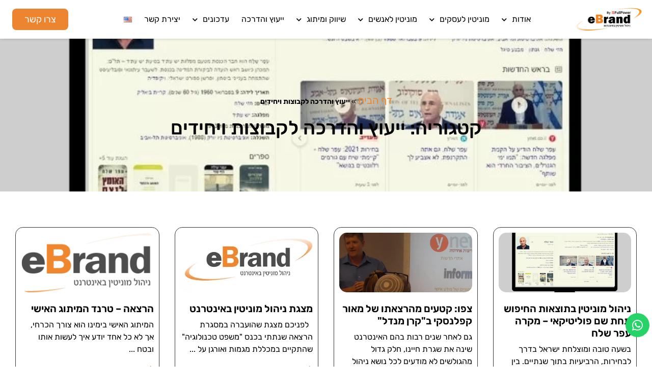

--- FILE ---
content_type: text/html; charset=UTF-8
request_url: https://www.ebrand.co.il/category/%D7%99%D7%99%D7%A2%D7%95%D7%A5-%D7%95%D7%94%D7%93%D7%A8%D7%9B%D7%94-%D7%9C%D7%A7%D7%91%D7%95%D7%A6%D7%95%D7%AA-%D7%95%D7%99%D7%97%D7%99%D7%93%D7%99%D7%9D-he/
body_size: 29364
content:
<!doctype html><html dir="rtl" lang="he-IL"><head><meta charset="UTF-8"><meta name="viewport" content="width=device-width, initial-scale=1"><link rel="profile" href="https://gmpg.org/xfn/11"><meta name='robots' content='index, follow, max-image-preview:large, max-snippet:-1, max-video-preview:-1' /><style>img:is([sizes="auto" i],[sizes^="auto," i]){contain-intrinsic-size:3000px 1500px}</style><link rel="preload" href="https://www.ebrand.co.il/wp-content/plugins/rate-my-post/public/css/fonts/ratemypost.ttf" type="font/ttf" as="font" crossorigin="anonymous">
 <script data-cfasync="false" data-pagespeed-no-defer>var gtm4wp_datalayer_name = "dataLayer";
	var dataLayer = dataLayer || [];</script> <title>ייעוץ והדרכה לקבוצות ויחידים - eBrand ניהול מוניטין באינטרנט</title><link rel="canonical" href="https://www.ebrand.co.il/category/ייעוץ-והדרכה-לקבוצות-ויחידים-he/" /><meta property="og:locale" content="he_IL" /><meta property="og:type" content="article" /><meta property="og:title" content="ייעוץ והדרכה לקבוצות ויחידים - eBrand ניהול מוניטין באינטרנט" /><meta property="og:url" content="https://www.ebrand.co.il/category/ייעוץ-והדרכה-לקבוצות-ויחידים-he/" /><meta property="og:site_name" content="eBrand ניהול מוניטין באינטרנט" /><meta name="twitter:card" content="summary_large_image" /><meta name="twitter:site" content="@eBrandIsrael" /> <script type="application/ld+json" class="yoast-schema-graph">{"@context":"https://schema.org","@graph":[{"@type":"CollectionPage","@id":"https://www.ebrand.co.il/category/%d7%99%d7%99%d7%a2%d7%95%d7%a5-%d7%95%d7%94%d7%93%d7%a8%d7%9b%d7%94-%d7%9c%d7%a7%d7%91%d7%95%d7%a6%d7%95%d7%aa-%d7%95%d7%99%d7%97%d7%99%d7%93%d7%99%d7%9d-he/","url":"https://www.ebrand.co.il/category/%d7%99%d7%99%d7%a2%d7%95%d7%a5-%d7%95%d7%94%d7%93%d7%a8%d7%9b%d7%94-%d7%9c%d7%a7%d7%91%d7%95%d7%a6%d7%95%d7%aa-%d7%95%d7%99%d7%97%d7%99%d7%93%d7%99%d7%9d-he/","name":"ייעוץ והדרכה לקבוצות ויחידים - eBrand ניהול מוניטין באינטרנט","isPartOf":{"@id":"https://www.ebrand.co.il/#website"},"primaryImageOfPage":{"@id":"https://www.ebrand.co.il/category/%d7%99%d7%99%d7%a2%d7%95%d7%a5-%d7%95%d7%94%d7%93%d7%a8%d7%9b%d7%94-%d7%9c%d7%a7%d7%91%d7%95%d7%a6%d7%95%d7%aa-%d7%95%d7%99%d7%97%d7%99%d7%93%d7%99%d7%9d-he/#primaryimage"},"image":{"@id":"https://www.ebrand.co.il/category/%d7%99%d7%99%d7%a2%d7%95%d7%a5-%d7%95%d7%94%d7%93%d7%a8%d7%9b%d7%94-%d7%9c%d7%a7%d7%91%d7%95%d7%a6%d7%95%d7%aa-%d7%95%d7%99%d7%97%d7%99%d7%93%d7%99%d7%9d-he/#primaryimage"},"thumbnailUrl":"https://www.ebrand.co.il/wp-content/uploads/2020/12/New-website-ebrand-preview-pic-1.jpg","breadcrumb":{"@id":"https://www.ebrand.co.il/category/%d7%99%d7%99%d7%a2%d7%95%d7%a5-%d7%95%d7%94%d7%93%d7%a8%d7%9b%d7%94-%d7%9c%d7%a7%d7%91%d7%95%d7%a6%d7%95%d7%aa-%d7%95%d7%99%d7%97%d7%99%d7%93%d7%99%d7%9d-he/#breadcrumb"},"inLanguage":"he-IL"},{"@type":"ImageObject","inLanguage":"he-IL","@id":"https://www.ebrand.co.il/category/%d7%99%d7%99%d7%a2%d7%95%d7%a5-%d7%95%d7%94%d7%93%d7%a8%d7%9b%d7%94-%d7%9c%d7%a7%d7%91%d7%95%d7%a6%d7%95%d7%aa-%d7%95%d7%99%d7%97%d7%99%d7%93%d7%99%d7%9d-he/#primaryimage","url":"https://www.ebrand.co.il/wp-content/uploads/2020/12/New-website-ebrand-preview-pic-1.jpg","contentUrl":"https://www.ebrand.co.il/wp-content/uploads/2020/12/New-website-ebrand-preview-pic-1.jpg","width":816,"height":610},{"@type":"BreadcrumbList","@id":"https://www.ebrand.co.il/category/%d7%99%d7%99%d7%a2%d7%95%d7%a5-%d7%95%d7%94%d7%93%d7%a8%d7%9b%d7%94-%d7%9c%d7%a7%d7%91%d7%95%d7%a6%d7%95%d7%aa-%d7%95%d7%99%d7%97%d7%99%d7%93%d7%99%d7%9d-he/#breadcrumb","itemListElement":[{"@type":"ListItem","position":1,"name":"דף הבית","item":"https://www.ebrand.co.il/"},{"@type":"ListItem","position":2,"name":"ייעוץ והדרכה לקבוצות ויחידים"}]},{"@type":"WebSite","@id":"https://www.ebrand.co.il/#website","url":"https://www.ebrand.co.il/","name":"eBrand ניהול מוניטין באינטרנט","description":"דחיקת אזכורים שליליים, שיווק ומיתוג אינטרנטי","publisher":{"@id":"https://www.ebrand.co.il/#organization"},"potentialAction":[{"@type":"SearchAction","target":{"@type":"EntryPoint","urlTemplate":"https://www.ebrand.co.il/?s={search_term_string}"},"query-input":{"@type":"PropertyValueSpecification","valueRequired":true,"valueName":"search_term_string"}}],"inLanguage":"he-IL"},{"@type":"Organization","@id":"https://www.ebrand.co.il/#organization","name":"eBrand - ניהול מוניטין באינטרנט","url":"https://www.ebrand.co.il/","logo":{"@type":"ImageObject","inLanguage":"he-IL","@id":"https://www.ebrand.co.il/#/schema/logo/image/","url":"https://www.ebrand.co.il/wp-content/uploads/2019/09/logoebrand2019.png","contentUrl":"https://www.ebrand.co.il/wp-content/uploads/2019/09/logoebrand2019.png","width":800,"height":246,"caption":"eBrand - ניהול מוניטין באינטרנט"},"image":{"@id":"https://www.ebrand.co.il/#/schema/logo/image/"},"sameAs":["https://www.facebook.com/ebrandIsrael/","https://x.com/eBrandIsrael","https://www.instagram.com/ebrand.co.il/","https://www.youtube.com/user/ebrandChannel"]}]}</script> <link rel='dns-prefetch' href='//static.addtoany.com' /><link rel='dns-prefetch' href='//cdn.enable.co.il' /><link rel="alternate" type="application/rss+xml" title="eBrand ניהול מוניטין באינטרנט &laquo; פיד‏" href="https://www.ebrand.co.il/feed/" /><link rel="alternate" type="application/rss+xml" title="eBrand ניהול מוניטין באינטרנט &laquo; פיד תגובות‏" href="https://www.ebrand.co.il/comments/feed/" /><link rel="alternate" type="application/rss+xml" title="eBrand ניהול מוניטין באינטרנט &laquo; פיד מהקטגוריה ייעוץ והדרכה לקבוצות ויחידים" href="https://www.ebrand.co.il/category/%d7%99%d7%99%d7%a2%d7%95%d7%a5-%d7%95%d7%94%d7%93%d7%a8%d7%9b%d7%94-%d7%9c%d7%a7%d7%91%d7%95%d7%a6%d7%95%d7%aa-%d7%95%d7%99%d7%97%d7%99%d7%93%d7%99%d7%9d-he/feed/" /> <script>window._wpemojiSettings={"baseUrl":"https:\/\/s.w.org\/images\/core\/emoji\/16.0.1\/72x72\/","ext":".png","svgUrl":"https:\/\/s.w.org\/images\/core\/emoji\/16.0.1\/svg\/","svgExt":".svg","source":{"concatemoji":"https:\/\/www.ebrand.co.il\/wp-includes\/js\/wp-emoji-release.min.js?ver=5320d247f498052c5a16ee457c613e9f"}};
/*! This file is auto-generated */
!function(s,n){var o,i,e;function c(e){try{var t={supportTests:e,timestamp:(new Date).valueOf()};sessionStorage.setItem(o,JSON.stringify(t))}catch(e){}}function p(e,t,n){e.clearRect(0,0,e.canvas.width,e.canvas.height),e.fillText(t,0,0);var t=new Uint32Array(e.getImageData(0,0,e.canvas.width,e.canvas.height).data),a=(e.clearRect(0,0,e.canvas.width,e.canvas.height),e.fillText(n,0,0),new Uint32Array(e.getImageData(0,0,e.canvas.width,e.canvas.height).data));return t.every(function(e,t){return e===a[t]})}function u(e,t){e.clearRect(0,0,e.canvas.width,e.canvas.height),e.fillText(t,0,0);for(var n=e.getImageData(16,16,1,1),a=0;a<n.data.length;a++)if(0!==n.data[a])return!1;return!0}function f(e,t,n,a){switch(t){case"flag":return n(e,"\ud83c\udff3\ufe0f\u200d\u26a7\ufe0f","\ud83c\udff3\ufe0f\u200b\u26a7\ufe0f")?!1:!n(e,"\ud83c\udde8\ud83c\uddf6","\ud83c\udde8\u200b\ud83c\uddf6")&&!n(e,"\ud83c\udff4\udb40\udc67\udb40\udc62\udb40\udc65\udb40\udc6e\udb40\udc67\udb40\udc7f","\ud83c\udff4\u200b\udb40\udc67\u200b\udb40\udc62\u200b\udb40\udc65\u200b\udb40\udc6e\u200b\udb40\udc67\u200b\udb40\udc7f");case"emoji":return!a(e,"\ud83e\udedf")}return!1}function g(e,t,n,a){var r="undefined"!=typeof WorkerGlobalScope&&self instanceof WorkerGlobalScope?new OffscreenCanvas(300,150):s.createElement("canvas"),o=r.getContext("2d",{willReadFrequently:!0}),i=(o.textBaseline="top",o.font="600 32px Arial",{});return e.forEach(function(e){i[e]=t(o,e,n,a)}),i}function t(e){var t=s.createElement("script");t.src=e,t.defer=!0,s.head.appendChild(t)}"undefined"!=typeof Promise&&(o="wpEmojiSettingsSupports",i=["flag","emoji"],n.supports={everything:!0,everythingExceptFlag:!0},e=new Promise(function(e){s.addEventListener("DOMContentLoaded",e,{once:!0})}),new Promise(function(t){var n=function(){try{var e=JSON.parse(sessionStorage.getItem(o));if("object"==typeof e&&"number"==typeof e.timestamp&&(new Date).valueOf()<e.timestamp+604800&&"object"==typeof e.supportTests)return e.supportTests}catch(e){}return null}();if(!n){if("undefined"!=typeof Worker&&"undefined"!=typeof OffscreenCanvas&&"undefined"!=typeof URL&&URL.createObjectURL&&"undefined"!=typeof Blob)try{var e="postMessage("+g.toString()+"("+[JSON.stringify(i),f.toString(),p.toString(),u.toString()].join(",")+"));",a=new Blob([e],{type:"text/javascript"}),r=new Worker(URL.createObjectURL(a),{name:"wpTestEmojiSupports"});return void(r.onmessage=function(e){c(n=e.data),r.terminate(),t(n)})}catch(e){}c(n=g(i,f,p,u))}t(n)}).then(function(e){for(var t in e)n.supports[t]=e[t],n.supports.everything=n.supports.everything&&n.supports[t],"flag"!==t&&(n.supports.everythingExceptFlag=n.supports.everythingExceptFlag&&n.supports[t]);n.supports.everythingExceptFlag=n.supports.everythingExceptFlag&&!n.supports.flag,n.DOMReady=!1,n.readyCallback=function(){n.DOMReady=!0}}).then(function(){return e}).then(function(){var e;n.supports.everything||(n.readyCallback(),(e=n.source||{}).concatemoji?t(e.concatemoji):e.wpemoji&&e.twemoji&&(t(e.twemoji),t(e.wpemoji)))}))}((window,document),window._wpemojiSettings)</script> <link data-optimized="1" rel='stylesheet' id='quiz-maker-admin-css' href='https://www.ebrand.co.il/wp-content/litespeed/css/0412a5e090608917e4a67f929a1fd4dd.css?ver=b396d' media='all' /><style id='wp-emoji-styles-inline-css'>img.wp-smiley,img.emoji{display:inline!important;border:none!important;box-shadow:none!important;height:1em!important;width:1em!important;margin:0 0.07em!important;vertical-align:-0.1em!important;background:none!important;padding:0!important}</style><link data-optimized="1" rel='stylesheet' id='rate-my-post-css' href='https://www.ebrand.co.il/wp-content/litespeed/css/b3cd8dd0ab495a9525228c7c26620bb7.css?ver=8a7e9' media='all' /><style id='rate-my-post-inline-css'>.rmp-widgets-container.rmp-wp-plugin.rmp-main-container .rmp-heading--title{font-size:14px}.rmp-widgets-container.rmp-wp-plugin.rmp-main-container .rmp-heading--subtitle{font-size:12px}.rmp-widgets-container p{font-size:12px}.rmp-rating-widget .rmp-icon--ratings{font-size:20px}.rmp-widgets-container.rmp-wp-plugin.rmp-main-container .rmp-heading--title{font-size:14px}.rmp-widgets-container.rmp-wp-plugin.rmp-main-container .rmp-heading--subtitle{font-size:12px}.rmp-widgets-container p{font-size:12px}.rmp-rating-widget .rmp-icon--ratings{font-size:20px}</style><style id='global-styles-inline-css'>:root{--wp--preset--aspect-ratio--square:1;--wp--preset--aspect-ratio--4-3:4/3;--wp--preset--aspect-ratio--3-4:3/4;--wp--preset--aspect-ratio--3-2:3/2;--wp--preset--aspect-ratio--2-3:2/3;--wp--preset--aspect-ratio--16-9:16/9;--wp--preset--aspect-ratio--9-16:9/16;--wp--preset--color--black:#000000;--wp--preset--color--cyan-bluish-gray:#abb8c3;--wp--preset--color--white:#ffffff;--wp--preset--color--pale-pink:#f78da7;--wp--preset--color--vivid-red:#cf2e2e;--wp--preset--color--luminous-vivid-orange:#ff6900;--wp--preset--color--luminous-vivid-amber:#fcb900;--wp--preset--color--light-green-cyan:#7bdcb5;--wp--preset--color--vivid-green-cyan:#00d084;--wp--preset--color--pale-cyan-blue:#8ed1fc;--wp--preset--color--vivid-cyan-blue:#0693e3;--wp--preset--color--vivid-purple:#9b51e0;--wp--preset--gradient--vivid-cyan-blue-to-vivid-purple:linear-gradient(135deg,rgba(6,147,227,1) 0%,rgb(155,81,224) 100%);--wp--preset--gradient--light-green-cyan-to-vivid-green-cyan:linear-gradient(135deg,rgb(122,220,180) 0%,rgb(0,208,130) 100%);--wp--preset--gradient--luminous-vivid-amber-to-luminous-vivid-orange:linear-gradient(135deg,rgba(252,185,0,1) 0%,rgba(255,105,0,1) 100%);--wp--preset--gradient--luminous-vivid-orange-to-vivid-red:linear-gradient(135deg,rgba(255,105,0,1) 0%,rgb(207,46,46) 100%);--wp--preset--gradient--very-light-gray-to-cyan-bluish-gray:linear-gradient(135deg,rgb(238,238,238) 0%,rgb(169,184,195) 100%);--wp--preset--gradient--cool-to-warm-spectrum:linear-gradient(135deg,rgb(74,234,220) 0%,rgb(151,120,209) 20%,rgb(207,42,186) 40%,rgb(238,44,130) 60%,rgb(251,105,98) 80%,rgb(254,248,76) 100%);--wp--preset--gradient--blush-light-purple:linear-gradient(135deg,rgb(255,206,236) 0%,rgb(152,150,240) 100%);--wp--preset--gradient--blush-bordeaux:linear-gradient(135deg,rgb(254,205,165) 0%,rgb(254,45,45) 50%,rgb(107,0,62) 100%);--wp--preset--gradient--luminous-dusk:linear-gradient(135deg,rgb(255,203,112) 0%,rgb(199,81,192) 50%,rgb(65,88,208) 100%);--wp--preset--gradient--pale-ocean:linear-gradient(135deg,rgb(255,245,203) 0%,rgb(182,227,212) 50%,rgb(51,167,181) 100%);--wp--preset--gradient--electric-grass:linear-gradient(135deg,rgb(202,248,128) 0%,rgb(113,206,126) 100%);--wp--preset--gradient--midnight:linear-gradient(135deg,rgb(2,3,129) 0%,rgb(40,116,252) 100%);--wp--preset--font-size--small:13px;--wp--preset--font-size--medium:20px;--wp--preset--font-size--large:36px;--wp--preset--font-size--x-large:42px;--wp--preset--spacing--20:0.44rem;--wp--preset--spacing--30:0.67rem;--wp--preset--spacing--40:1rem;--wp--preset--spacing--50:1.5rem;--wp--preset--spacing--60:2.25rem;--wp--preset--spacing--70:3.38rem;--wp--preset--spacing--80:5.06rem;--wp--preset--shadow--natural:6px 6px 9px rgba(0, 0, 0, 0.2);--wp--preset--shadow--deep:12px 12px 50px rgba(0, 0, 0, 0.4);--wp--preset--shadow--sharp:6px 6px 0px rgba(0, 0, 0, 0.2);--wp--preset--shadow--outlined:6px 6px 0px -3px rgba(255, 255, 255, 1), 6px 6px rgba(0, 0, 0, 1);--wp--preset--shadow--crisp:6px 6px 0px rgba(0, 0, 0, 1)}:root{--wp--style--global--content-size:800px;--wp--style--global--wide-size:1200px}:where(body){margin:0}.wp-site-blocks>.alignleft{float:left;margin-right:2em}.wp-site-blocks>.alignright{float:right;margin-left:2em}.wp-site-blocks>.aligncenter{justify-content:center;margin-left:auto;margin-right:auto}:where(.wp-site-blocks)>*{margin-block-start:24px;margin-block-end:0}:where(.wp-site-blocks)>:first-child{margin-block-start:0}:where(.wp-site-blocks)>:last-child{margin-block-end:0}:root{--wp--style--block-gap:24px}:root :where(.is-layout-flow)>:first-child{margin-block-start:0}:root :where(.is-layout-flow)>:last-child{margin-block-end:0}:root :where(.is-layout-flow)>*{margin-block-start:24px;margin-block-end:0}:root :where(.is-layout-constrained)>:first-child{margin-block-start:0}:root :where(.is-layout-constrained)>:last-child{margin-block-end:0}:root :where(.is-layout-constrained)>*{margin-block-start:24px;margin-block-end:0}:root :where(.is-layout-flex){gap:24px}:root :where(.is-layout-grid){gap:24px}.is-layout-flow>.alignleft{float:left;margin-inline-start:0;margin-inline-end:2em}.is-layout-flow>.alignright{float:right;margin-inline-start:2em;margin-inline-end:0}.is-layout-flow>.aligncenter{margin-left:auto!important;margin-right:auto!important}.is-layout-constrained>.alignleft{float:left;margin-inline-start:0;margin-inline-end:2em}.is-layout-constrained>.alignright{float:right;margin-inline-start:2em;margin-inline-end:0}.is-layout-constrained>.aligncenter{margin-left:auto!important;margin-right:auto!important}.is-layout-constrained>:where(:not(.alignleft):not(.alignright):not(.alignfull)){max-width:var(--wp--style--global--content-size);margin-left:auto!important;margin-right:auto!important}.is-layout-constrained>.alignwide{max-width:var(--wp--style--global--wide-size)}body .is-layout-flex{display:flex}.is-layout-flex{flex-wrap:wrap;align-items:center}.is-layout-flex>:is(*,div){margin:0}body .is-layout-grid{display:grid}.is-layout-grid>:is(*,div){margin:0}body{padding-top:0;padding-right:0;padding-bottom:0;padding-left:0}a:where(:not(.wp-element-button)){text-decoration:underline}:root :where(.wp-element-button,.wp-block-button__link){background-color:#32373c;border-width:0;color:#fff;font-family:inherit;font-size:inherit;line-height:inherit;padding:calc(0.667em + 2px) calc(1.333em + 2px);text-decoration:none}.has-black-color{color:var(--wp--preset--color--black)!important}.has-cyan-bluish-gray-color{color:var(--wp--preset--color--cyan-bluish-gray)!important}.has-white-color{color:var(--wp--preset--color--white)!important}.has-pale-pink-color{color:var(--wp--preset--color--pale-pink)!important}.has-vivid-red-color{color:var(--wp--preset--color--vivid-red)!important}.has-luminous-vivid-orange-color{color:var(--wp--preset--color--luminous-vivid-orange)!important}.has-luminous-vivid-amber-color{color:var(--wp--preset--color--luminous-vivid-amber)!important}.has-light-green-cyan-color{color:var(--wp--preset--color--light-green-cyan)!important}.has-vivid-green-cyan-color{color:var(--wp--preset--color--vivid-green-cyan)!important}.has-pale-cyan-blue-color{color:var(--wp--preset--color--pale-cyan-blue)!important}.has-vivid-cyan-blue-color{color:var(--wp--preset--color--vivid-cyan-blue)!important}.has-vivid-purple-color{color:var(--wp--preset--color--vivid-purple)!important}.has-black-background-color{background-color:var(--wp--preset--color--black)!important}.has-cyan-bluish-gray-background-color{background-color:var(--wp--preset--color--cyan-bluish-gray)!important}.has-white-background-color{background-color:var(--wp--preset--color--white)!important}.has-pale-pink-background-color{background-color:var(--wp--preset--color--pale-pink)!important}.has-vivid-red-background-color{background-color:var(--wp--preset--color--vivid-red)!important}.has-luminous-vivid-orange-background-color{background-color:var(--wp--preset--color--luminous-vivid-orange)!important}.has-luminous-vivid-amber-background-color{background-color:var(--wp--preset--color--luminous-vivid-amber)!important}.has-light-green-cyan-background-color{background-color:var(--wp--preset--color--light-green-cyan)!important}.has-vivid-green-cyan-background-color{background-color:var(--wp--preset--color--vivid-green-cyan)!important}.has-pale-cyan-blue-background-color{background-color:var(--wp--preset--color--pale-cyan-blue)!important}.has-vivid-cyan-blue-background-color{background-color:var(--wp--preset--color--vivid-cyan-blue)!important}.has-vivid-purple-background-color{background-color:var(--wp--preset--color--vivid-purple)!important}.has-black-border-color{border-color:var(--wp--preset--color--black)!important}.has-cyan-bluish-gray-border-color{border-color:var(--wp--preset--color--cyan-bluish-gray)!important}.has-white-border-color{border-color:var(--wp--preset--color--white)!important}.has-pale-pink-border-color{border-color:var(--wp--preset--color--pale-pink)!important}.has-vivid-red-border-color{border-color:var(--wp--preset--color--vivid-red)!important}.has-luminous-vivid-orange-border-color{border-color:var(--wp--preset--color--luminous-vivid-orange)!important}.has-luminous-vivid-amber-border-color{border-color:var(--wp--preset--color--luminous-vivid-amber)!important}.has-light-green-cyan-border-color{border-color:var(--wp--preset--color--light-green-cyan)!important}.has-vivid-green-cyan-border-color{border-color:var(--wp--preset--color--vivid-green-cyan)!important}.has-pale-cyan-blue-border-color{border-color:var(--wp--preset--color--pale-cyan-blue)!important}.has-vivid-cyan-blue-border-color{border-color:var(--wp--preset--color--vivid-cyan-blue)!important}.has-vivid-purple-border-color{border-color:var(--wp--preset--color--vivid-purple)!important}.has-vivid-cyan-blue-to-vivid-purple-gradient-background{background:var(--wp--preset--gradient--vivid-cyan-blue-to-vivid-purple)!important}.has-light-green-cyan-to-vivid-green-cyan-gradient-background{background:var(--wp--preset--gradient--light-green-cyan-to-vivid-green-cyan)!important}.has-luminous-vivid-amber-to-luminous-vivid-orange-gradient-background{background:var(--wp--preset--gradient--luminous-vivid-amber-to-luminous-vivid-orange)!important}.has-luminous-vivid-orange-to-vivid-red-gradient-background{background:var(--wp--preset--gradient--luminous-vivid-orange-to-vivid-red)!important}.has-very-light-gray-to-cyan-bluish-gray-gradient-background{background:var(--wp--preset--gradient--very-light-gray-to-cyan-bluish-gray)!important}.has-cool-to-warm-spectrum-gradient-background{background:var(--wp--preset--gradient--cool-to-warm-spectrum)!important}.has-blush-light-purple-gradient-background{background:var(--wp--preset--gradient--blush-light-purple)!important}.has-blush-bordeaux-gradient-background{background:var(--wp--preset--gradient--blush-bordeaux)!important}.has-luminous-dusk-gradient-background{background:var(--wp--preset--gradient--luminous-dusk)!important}.has-pale-ocean-gradient-background{background:var(--wp--preset--gradient--pale-ocean)!important}.has-electric-grass-gradient-background{background:var(--wp--preset--gradient--electric-grass)!important}.has-midnight-gradient-background{background:var(--wp--preset--gradient--midnight)!important}.has-small-font-size{font-size:var(--wp--preset--font-size--small)!important}.has-medium-font-size{font-size:var(--wp--preset--font-size--medium)!important}.has-large-font-size{font-size:var(--wp--preset--font-size--large)!important}.has-x-large-font-size{font-size:var(--wp--preset--font-size--x-large)!important}:root :where(.wp-block-pullquote){font-size:1.5em;line-height:1.6}</style><link data-optimized="1" rel='stylesheet' id='quiz-maker-css' href='https://www.ebrand.co.il/wp-content/litespeed/css/d088a523931ec69848c5c76a4b3ca577.css?ver=5bea0' media='all' /><link data-optimized="1" rel='stylesheet' id='hello-elementor-css' href='https://www.ebrand.co.il/wp-content/litespeed/css/321e39676741c8425c82375fa5eaf074.css?ver=68d7b' media='all' /><link data-optimized="1" rel='stylesheet' id='hello-elementor-theme-style-css' href='https://www.ebrand.co.il/wp-content/litespeed/css/2afddf394c76c743ada6bbb98e3bf650.css?ver=ae016' media='all' /><link data-optimized="1" rel='stylesheet' id='hello-elementor-header-footer-css' href='https://www.ebrand.co.il/wp-content/litespeed/css/596d6a87be14d8021c6a8152819fc962.css?ver=a4848' media='all' /><link data-optimized="1" rel='stylesheet' id='elementor-frontend-css' href='https://www.ebrand.co.il/wp-content/litespeed/css/e79c693a26d4a8e92b1b3a0fa5d43827.css?ver=73263' media='all' /><style id='elementor-frontend-inline-css'>.elementor-12230 .elementor-element.elementor-element-2d2ce45:not(.elementor-motion-effects-element-type-background),.elementor-12230 .elementor-element.elementor-element-2d2ce45>.elementor-motion-effects-container>.elementor-motion-effects-layer{background-image:url(https://www.ebrand.co.il/wp-content/uploads/2020/12/New-website-ebrand-preview-pic-1.jpg)}</style><link data-optimized="1" rel='stylesheet' id='widget-image-css' href='https://www.ebrand.co.il/wp-content/litespeed/css/ead4b1c37abe08436e0b5d318c4fb445.css?ver=0ccde' media='all' /><link data-optimized="1" rel='stylesheet' id='widget-nav-menu-css' href='https://www.ebrand.co.il/wp-content/litespeed/css/00fa37c906a0e23fee7caee388c4ab3a.css?ver=644f2' media='all' /><link data-optimized="1" rel='stylesheet' id='e-sticky-css' href='https://www.ebrand.co.il/wp-content/litespeed/css/1a60430663356871ac187f2ab6899055.css?ver=a4291' media='all' /><link data-optimized="1" rel='stylesheet' id='widget-spacer-css' href='https://www.ebrand.co.il/wp-content/litespeed/css/a37452db46ecd5b3b1050d0cf3070718.css?ver=7fb55' media='all' /><link data-optimized="1" rel='stylesheet' id='widget-heading-css' href='https://www.ebrand.co.il/wp-content/litespeed/css/9b3415859229897e5122be1a271ab1e8.css?ver=29bd2' media='all' /><link data-optimized="1" rel='stylesheet' id='widget-form-css' href='https://www.ebrand.co.il/wp-content/litespeed/css/ccfb15e2204f0bb82f4425b3a033b0fd.css?ver=156f5' media='all' /><link data-optimized="1" rel='stylesheet' id='widget-social-icons-css' href='https://www.ebrand.co.il/wp-content/litespeed/css/6634aec9d80a7affbde3fd385f4f3cff.css?ver=d11cb' media='all' /><link data-optimized="1" rel='stylesheet' id='e-apple-webkit-css' href='https://www.ebrand.co.il/wp-content/litespeed/css/4255c00d8b8b1b58d267e52f259f90dc.css?ver=4f518' media='all' /><link data-optimized="1" rel='stylesheet' id='widget-icon-list-css' href='https://www.ebrand.co.il/wp-content/litespeed/css/1b357ef7d4a497d3fddb9a102bc24981.css?ver=e681f' media='all' /><link data-optimized="1" rel='stylesheet' id='widget-breadcrumbs-css' href='https://www.ebrand.co.il/wp-content/litespeed/css/67f8917a8b9b799fa9fe859d1decff86.css?ver=12d63' media='all' /><link data-optimized="1" rel='stylesheet' id='widget-posts-css' href='https://www.ebrand.co.il/wp-content/litespeed/css/50413cb1db5d199d3b2bff74efd3e78f.css?ver=5da06' media='all' /><link data-optimized="1" rel='stylesheet' id='elementor-icons-css' href='https://www.ebrand.co.il/wp-content/litespeed/css/b2b29a714e719d1785a10b0fb4804fc4.css?ver=e8837' media='all' /><link data-optimized="1" rel='stylesheet' id='elementor-post-13167-css' href='https://www.ebrand.co.il/wp-content/litespeed/css/0a862537fdafc89967a6ac1e9f385982.css?ver=d3f3e' media='all' /><link data-optimized="1" rel='stylesheet' id='font-awesome-5-all-css' href='https://www.ebrand.co.il/wp-content/litespeed/css/9ec68e1b3893edb4868e5fea5174f3c1.css?ver=5ed4d' media='all' /><link data-optimized="1" rel='stylesheet' id='font-awesome-4-shim-css' href='https://www.ebrand.co.il/wp-content/litespeed/css/a4616baf04ef8a9b6339932aa0ed6e07.css?ver=f1016' media='all' /><link data-optimized="1" rel='stylesheet' id='elementor-post-9293-css' href='https://www.ebrand.co.il/wp-content/litespeed/css/a5049d5ec57000df404d4445dcf16538.css?ver=ca4b1' media='all' /><link data-optimized="1" rel='stylesheet' id='elementor-post-14673-css' href='https://www.ebrand.co.il/wp-content/litespeed/css/8a73f005194a081a9fa53a47e867476d.css?ver=bb568' media='all' /><link data-optimized="1" rel='stylesheet' id='elementor-post-12230-css' href='https://www.ebrand.co.il/wp-content/litespeed/css/b385f93ac09230703762b79651cbae75.css?ver=c09af' media='all' /><style id='hide_field_class_style-inline-css'>.cfef-hidden{display:none!important}</style><link data-optimized="1" rel='stylesheet' id='addtoany-css' href='https://www.ebrand.co.il/wp-content/litespeed/css/5fae56297cd72cd38d89f46d4c54a5e2.css?ver=180b2' media='all' /><style id='addtoany-inline-css'>.addtoany_share_save_container{position:relative!important;text-align:center!important;width:auto!important;margin:0 0 5px 0!important;clear:none!important;display:block!important;justify-content:center;align-items:center}@media(max-width:768px){.addtoany_share_save_container{width:100%!important}}.addtoany_share{display:none!important}.addtoany_header{margin-bottom:5px!important;font-size:14px!important}.a2a_svg{width:35px!important;height:35px!important;border:1px solid #797979!important;border-radius:50%!important;padding:5px!important}</style><link data-optimized="1" rel='stylesheet' id='call-now-button-modern-style-css' href='https://www.ebrand.co.il/wp-content/litespeed/css/1155b661a8230c3a519cdccab6124c02.css?ver=b393d' media='all' /><link data-optimized="1" rel='stylesheet' id='elementor-gf-local-rubik-css' href='https://www.ebrand.co.il/wp-content/litespeed/css/6ceb89687ea3eacc9d5d713b73768632.css?ver=23ff7' media='all' /><link data-optimized="1" rel='stylesheet' id='elementor-gf-local-opensanshebrew-css' href='https://www.ebrand.co.il/wp-content/litespeed/css/3fb53bf9fac16d7b390697385aafc368.css?ver=5249e' media='all' /><link data-optimized="1" rel='stylesheet' id='elementor-icons-shared-0-css' href='https://www.ebrand.co.il/wp-content/litespeed/css/c83d2f2039b4ab40f142963bf717d03d.css?ver=fc042' media='all' /><link data-optimized="1" rel='stylesheet' id='elementor-icons-fa-solid-css' href='https://www.ebrand.co.il/wp-content/litespeed/css/f85a170fe32552cf56f5340b36164ecd.css?ver=b79a4' media='all' /><link data-optimized="1" rel='stylesheet' id='elementor-icons-fa-brands-css' href='https://www.ebrand.co.il/wp-content/litespeed/css/86c6a6c7c88033f08a1362df9198c442.css?ver=9fdf5' media='all' /> <script data-optimized="1" id="addtoany-core-js-before">window.a2a_config=window.a2a_config||{};a2a_config.callbacks=[];a2a_config.overlays=[];a2a_config.templates={};a2a_localize={Share:"Share",Save:"Save",Subscribe:"Subscribe",Email:"Email",Bookmark:"Bookmark",ShowAll:"Show all",ShowLess:"Show less",FindServices:"Find service(s)",FindAnyServiceToAddTo:"Instantly find any service to add to",PoweredBy:"Powered by",ShareViaEmail:"Share via email",SubscribeViaEmail:"Subscribe via email",BookmarkInYourBrowser:"Bookmark in your browser",BookmarkInstructions:"Press Ctrl+D or \u2318+D to bookmark this page",AddToYourFavorites:"Add to your favorites",SendFromWebOrProgram:"Send from any email address or email program",EmailProgram:"Email program",More:"More&#8230;",ThanksForSharing:"Thanks for sharing!",ThanksForFollowing:"Thanks for following!"};a2a_config.icon_color="transparent,#797979"</script> <script data-optimized="1" defer src="https://www.ebrand.co.il/wp-content/litespeed/js/443bab7be7b27fd51645b533f712b61e.js?ver=2b61e" id="addtoany-core-js"></script> <script src="https://www.ebrand.co.il/wp-includes/js/jquery/jquery.min.js?ver=3.7.1" id="jquery-core-js"></script> <script data-optimized="1" src="https://www.ebrand.co.il/wp-content/litespeed/js/02f31239719e1aae7604ad2b713fe63a.js?ver=2e14e" id="jquery-migrate-js"></script> <script data-optimized="1" defer src="https://www.ebrand.co.il/wp-content/litespeed/js/7899ba00773ada960ee33748a9d30ace.js?ver=03de2" id="addtoany-jquery-js"></script> <script data-optimized="1" src="https://www.ebrand.co.il/wp-content/litespeed/js/29c3e1dd40630d4507dbcf14e0481839.js?ver=639e5" id="font-awesome-4-shim-js"></script> <link rel="https://api.w.org/" href="https://www.ebrand.co.il/wp-json/" /><link rel="alternate" title="JSON" type="application/json" href="https://www.ebrand.co.il/wp-json/wp/v2/categories/2679" /><link rel="EditURI" type="application/rsd+xml" title="RSD" href="https://www.ebrand.co.il/xmlrpc.php?rsd" /> <script data-cfasync="false" data-pagespeed-no-defer type="text/javascript">var dataLayer_content = {"visitorLoginState":"logged-out","visitorType":"visitor-logged-out","pageTitle":"ייעוץ והדרכה לקבוצות ויחידים - eBrand ניהול מוניטין באינטרנט","pagePostType":"post","pagePostType2":"category-post","pageCategory":["%d7%91%d7%9c%d7%95%d7%92-he","%d7%91%d7%a0%d7%99%d7%99%d7%aa-%d7%90%d7%aa%d7%a8%d7%99-%d7%aa%d7%93%d7%9e%d7%99%d7%aa-%d7%95%d7%91%d7%9c%d7%95%d7%92%d7%99%d7%9d-%d7%9e%d7%9e%d7%95%d7%aa%d7%92%d7%99%d7%9d-he","%d7%99%d7%99%d7%a2%d7%95%d7%a5-%d7%95%d7%94%d7%93%d7%a8%d7%9b%d7%94-%d7%9c%d7%a7%d7%91%d7%95%d7%a6%d7%95%d7%aa-%d7%95%d7%99%d7%97%d7%99%d7%93%d7%99%d7%9d-he","%d7%9e%d7%99%d7%aa%d7%95%d7%92-%d7%90%d7%99%d7%a9%d7%99-he"]};
	dataLayer.push( dataLayer_content );</script> <script data-cfasync="false">(function(w,d,s,l,i){w[l]=w[l]||[];w[l].push({'gtm.start':
new Date().getTime(),event:'gtm.js'});var f=d.getElementsByTagName(s)[0],
j=d.createElement(s),dl=l!='dataLayer'?'&l='+l:'';j.async=true;j.src=
'//www.googletagmanager.com/gtm.js?id='+i+dl;f.parentNode.insertBefore(j,f);
})(window,document,'script','dataLayer','GTM-TF5ZBVW');</script>  <script>document.documentElement.className=document.documentElement.className.replace('no-js','js')</script> <style>.no-js img.lazyload{display:none}figure.wp-block-image img.lazyloading{min-width:150px}.lazyload,.lazyloading{opacity:0}.lazyloaded{opacity:1;transition:opacity 400ms;transition-delay:0ms}</style><meta name="generator" content="Elementor 3.28.4; features: additional_custom_breakpoints, e_local_google_fonts; settings: css_print_method-external, google_font-enabled, font_display-auto"><style>.e-con.e-parent:nth-of-type(n+4):not(.e-lazyloaded):not(.e-no-lazyload),.e-con.e-parent:nth-of-type(n+4):not(.e-lazyloaded):not(.e-no-lazyload) *{background-image:none!important}@media screen and (max-height:1024px){.e-con.e-parent:nth-of-type(n+3):not(.e-lazyloaded):not(.e-no-lazyload),.e-con.e-parent:nth-of-type(n+3):not(.e-lazyloaded):not(.e-no-lazyload) *{background-image:none!important}}@media screen and (max-height:640px){.e-con.e-parent:nth-of-type(n+2):not(.e-lazyloaded):not(.e-no-lazyload),.e-con.e-parent:nth-of-type(n+2):not(.e-lazyloaded):not(.e-no-lazyload) *{background-image:none!important}}</style><link rel="icon" href="https://www.ebrand.co.il/wp-content/uploads/2019/11/cropped-favicon-32x32.png" sizes="32x32" /><link rel="icon" href="https://www.ebrand.co.il/wp-content/uploads/2019/11/cropped-favicon-192x192.png" sizes="192x192" /><link rel="apple-touch-icon" href="https://www.ebrand.co.il/wp-content/uploads/2019/11/cropped-favicon-180x180.png" /><meta name="msapplication-TileImage" content="https://www.ebrand.co.il/wp-content/uploads/2019/11/cropped-favicon-270x270.png" /><style id="wp-custom-css">body{font-family:'rubik'!important}.breadcrumb_last{color:black!important}p{font-family:'rubik'!important}div{font-family:'rubik'!important}p a{color:#ed8530;font-size:20px;font-family:'rubik'!important}div a{color:#ed8530;font-size:20px;font-family:'rubik'!important}h1 a{font-size:20px;color:#ed8530;font-family:'rubik'!important}h1{font-family:'rubik'!important}h5{font-size:20px;font-family:'rubik'!important}select{font-size:20px;font-family:'rubik'!important}h2 a{font-size:20px;color:#ed8530;font-family:'rubik'!important}a.page-numbers{font-size:20px;color:#ed8530}.elementor-post__excerpt p:after{content:" ..."}.elementor-icon-list-items .elementor-icon-list-item{position:relative}.elementor-icon-list-items .elementor-icon-list-icon{position:absolute;top:6px;right:0}.elementor-icon-list-items .elementor-icon-list-text{margin-right:27px}.envato-kit-138-bracket .elementor-widget-container>*:before{content:"[";color:#ffab00;display:inline-block;margin-right:4px;line-height:1em;position:relative;top:-1px}.envato-kit-138-bracket .elementor-widget-container>*:after{content:"]";color:#ffab00;display:inline-block;margin-left:4px;line-height:1em;position:relative;top:-1px}@media(max-width:768px){.footerMenu nav ul li a{justify-content:center!important}}.addtoany_shortcode{text-align:right}@media(max-width:768px){.addtoany_shortcode{text-align:center}#enable-toolbar button{height:120px}}.call-now-button{display:none!important}</style></head><body data-rsssl=1 class="rtl archive category category-----he category-2679 wp-custom-logo wp-embed-responsive wp-theme-hello-elementor theme-default elementor-page-12230 elementor-default elementor-template-full-width elementor-kit-13167"><noscript><iframe src="https://www.googletagmanager.com/ns.html?id=GTM-TF5ZBVW" height="0" width="0" style="display:none;visibility:hidden" aria-hidden="true"></iframe></noscript><a class="skip-link screen-reader-text" href="#content">דלג לתוכן</a><header data-elementor-type="header" data-elementor-id="9293" class="elementor elementor-9293 elementor-location-header" data-elementor-post-type="elementor_library"><header class="elementor-section elementor-top-section elementor-element elementor-element-e94d9a3 elementor-section-content-middle elementor-section-stretched elementor-section-full_width elementor-hidden-tablet elementor-hidden-mobile elementor-section-height-default elementor-section-height-default" data-id="e94d9a3" data-element_type="section" data-settings="{&quot;background_background&quot;:&quot;classic&quot;,&quot;sticky&quot;:&quot;top&quot;,&quot;animation&quot;:&quot;none&quot;,&quot;stretch_section&quot;:&quot;section-stretched&quot;,&quot;sticky_on&quot;:[&quot;desktop&quot;,&quot;tablet&quot;,&quot;mobile&quot;],&quot;sticky_offset&quot;:0,&quot;sticky_effects_offset&quot;:0,&quot;sticky_anchor_link_offset&quot;:0}"><div class="elementor-container elementor-column-gap-default"><div class="elementor-column elementor-col-33 elementor-top-column elementor-element elementor-element-5f33a22" data-id="5f33a22" data-element_type="column"><div class="elementor-widget-wrap elementor-element-populated"><div class="elementor-element elementor-element-a73b0b0 elementor-widget elementor-widget-theme-site-logo elementor-widget-image" data-id="a73b0b0" data-element_type="widget" data-widget_type="theme-site-logo.default"><div class="elementor-widget-container">
<a href="https://www.ebrand.co.il">
<img fetchpriority="high" width="1062" height="368" src="https://www.ebrand.co.il/wp-content/uploads/2020/03/EBRAND-LOGO-2025.png" class="attachment-full size-full wp-image-21542" alt="" srcset="https://www.ebrand.co.il/wp-content/uploads/2020/03/EBRAND-LOGO-2025.png 1062w, https://www.ebrand.co.il/wp-content/uploads/2020/03/EBRAND-LOGO-2025-300x104.png 300w, https://www.ebrand.co.il/wp-content/uploads/2020/03/EBRAND-LOGO-2025-1024x355.png 1024w, https://www.ebrand.co.il/wp-content/uploads/2020/03/EBRAND-LOGO-2025-768x266.png 768w" sizes="(max-width: 1062px) 100vw, 1062px" />				</a></div></div></div></div><div class="elementor-column elementor-col-33 elementor-top-column elementor-element elementor-element-d5827c5" data-id="d5827c5" data-element_type="column"><div class="elementor-widget-wrap elementor-element-populated"><div class="elementor-element elementor-element-b0b3f78 elementor-nav-menu__align-center elementor-nav-menu--dropdown-none elementor-widget elementor-widget-nav-menu" data-id="b0b3f78" data-element_type="widget" data-settings="{&quot;submenu_icon&quot;:{&quot;value&quot;:&quot;&lt;i class=\&quot;fas fa-chevron-down\&quot;&gt;&lt;\/i&gt;&quot;,&quot;library&quot;:&quot;fa-solid&quot;},&quot;layout&quot;:&quot;horizontal&quot;}" data-widget_type="nav-menu.default"><div class="elementor-widget-container"><nav aria-label="תפריט" class="elementor-nav-menu--main elementor-nav-menu__container elementor-nav-menu--layout-horizontal e--pointer-underline e--animation-grow"><ul id="menu-1-b0b3f78" class="elementor-nav-menu"><li class="menu-item menu-item-type-post_type menu-item-object-page menu-item-has-children menu-item-9800"><a href="https://www.ebrand.co.il/%d7%90%d7%95%d7%93%d7%95%d7%aa/" class="elementor-item">אודות</a><ul class="sub-menu elementor-nav-menu--dropdown"><li class="menu-item menu-item-type-post_type menu-item-object-page menu-item-9802"><a href="https://www.ebrand.co.il/%d7%90%d7%95%d7%93%d7%95%d7%aa/%d7%94%d7%a6%d7%95%d7%95%d7%aa/" class="elementor-sub-item">צוות eBrand</a></li><li class="menu-item menu-item-type-post_type menu-item-object-page menu-item-9801"><a href="https://www.ebrand.co.il/%d7%90%d7%95%d7%93%d7%95%d7%aa/%d7%90%d7%9e%d7%a0%d7%aa-%d7%94%d7%a9%d7%99%d7%a8%d7%95%d7%aa/" class="elementor-sub-item">אמנת השירות</a></li><li class="menu-item menu-item-type-custom menu-item-object-custom menu-item-13165"><a href="https://www.ebrand.co.il/first-online-reputation/" class="elementor-sub-item">ראשונים בניהול מוניטין באינטרנט</a></li></ul></li><li class="menu-item menu-item-type-post_type menu-item-object-page menu-item-has-children menu-item-9804"><a href="https://www.ebrand.co.il/%d7%a0%d7%99%d7%94%d7%95%d7%9c-%d7%9e%d7%95%d7%a0%d7%99%d7%98%d7%99%d7%9f-%d7%9c%d7%a2%d7%a1%d7%a7%d7%99%d7%9d/" class="elementor-item">מוניטין לעסקים</a><ul class="sub-menu elementor-nav-menu--dropdown"><li class="menu-item menu-item-type-post_type menu-item-object-page menu-item-11589"><a href="https://www.ebrand.co.il/%d7%a0%d7%99%d7%94%d7%95%d7%9c-%d7%9e%d7%95%d7%a0%d7%99%d7%98%d7%99%d7%9f-%d7%9c%d7%a2%d7%a1%d7%a7%d7%99%d7%9d/%d7%94%d7%93%d7%97%d7%a7%d7%aa-%d7%90%d7%96%d7%9b%d7%95%d7%a8%d7%99%d7%9d-%d7%a9%d7%9c%d7%99%d7%9c%d7%99%d7%99%d7%9d-%d7%9c%d7%a2%d7%a1%d7%a7%d7%99%d7%9d/" class="elementor-sub-item">דחיקת אזכורים שליליים לעסקים</a></li><li class="menu-item menu-item-type-post_type menu-item-object-page menu-item-13686"><a href="https://www.ebrand.co.il/%d7%a0%d7%99%d7%94%d7%95%d7%9c-%d7%9e%d7%95%d7%a0%d7%99%d7%98%d7%99%d7%9f-%d7%9c%d7%a2%d7%a1%d7%a7%d7%99%d7%9d/%d7%94%d7%a1%d7%a8%d7%aa-%d7%99%d7%93%d7%99%d7%a2%d7%95%d7%aa-%d7%97%d7%93%d7%a9%d7%95%d7%aa%d7%99%d7%95%d7%aa-%d7%a2%d7%9c-%d7%a9%d7%9d-%d7%94%d7%a2%d7%a1%d7%a7-%d7%a9%d7%9c%d7%9b%d7%9d/" class="elementor-sub-item">הסרת ידיעות חדשותיות על עסקים</a></li><li class="menu-item menu-item-type-post_type menu-item-object-page menu-item-11590"><a href="https://www.ebrand.co.il/%d7%a0%d7%99%d7%94%d7%95%d7%9c-%d7%9e%d7%95%d7%a0%d7%99%d7%98%d7%99%d7%9f-%d7%9c%d7%a2%d7%a1%d7%a7%d7%99%d7%9d/%d7%94%d7%a1%d7%a8%d7%aa-%d7%9e%d7%a1%d7%9e%d7%9b%d7%99%d7%9d-%d7%9e%d7%a9%d7%a4%d7%98%d7%99%d7%99%d7%9d/" class="elementor-sub-item">הסרת מסמכים משפטיים לעסקים</a></li><li class="menu-item menu-item-type-post_type menu-item-object-page menu-item-17606"><a href="https://www.ebrand.co.il/%d7%a0%d7%99%d7%94%d7%95%d7%9c-%d7%9e%d7%95%d7%a0%d7%99%d7%98%d7%99%d7%9f-%d7%9c%d7%a2%d7%a1%d7%a7%d7%99%d7%9d/%d7%9e%d7%99%d7%aa%d7%95%d7%92-%d7%9e%d7%a2%d7%a1%d7%99%d7%a7-%d7%91%d7%90%d7%99%d7%a0%d7%98%d7%a8%d7%a0%d7%98-employer-branding/" class="elementor-sub-item">מיתוג מעסיק באינטרנט</a></li><li class="menu-item menu-item-type-post_type menu-item-object-page menu-item-11592"><a href="https://www.ebrand.co.il/%d7%a0%d7%99%d7%94%d7%95%d7%9c-%d7%9e%d7%95%d7%a0%d7%99%d7%98%d7%99%d7%9f-%d7%9c%d7%a2%d7%a1%d7%a7%d7%99%d7%9d/%d7%a0%d7%99%d7%94%d7%95%d7%9c-%d7%97%d7%95%d7%95%d7%aa-%d7%93%d7%a2%d7%aa-%d7%9c%d7%a2%d7%a1%d7%a7%d7%99%d7%9d/" class="elementor-sub-item">ניהול חוות דעת לעסקים</a></li><li class="menu-item menu-item-type-post_type menu-item-object-page menu-item-11593"><a href="https://www.ebrand.co.il/%d7%a0%d7%99%d7%94%d7%95%d7%9c-%d7%9e%d7%95%d7%a0%d7%99%d7%98%d7%99%d7%9f-%d7%9c%d7%a2%d7%a1%d7%a7%d7%99%d7%9d/%d7%94%d7%92%d7%a0%d7%94-%d7%95%d7%99%d7%a6%d7%99%d7%a8%d7%aa-%d7%a0%d7%95%d7%9b%d7%97%d7%95%d7%aa/" class="elementor-sub-item">הגנה ויצירת נוכחות</a></li><li class="menu-item menu-item-type-post_type menu-item-object-page menu-item-13765"><a href="https://www.ebrand.co.il/%d7%a0%d7%99%d7%94%d7%95%d7%9c-%d7%9e%d7%95%d7%a0%d7%99%d7%98%d7%99%d7%9f-%d7%9c%d7%a2%d7%a1%d7%a7%d7%99%d7%9d/%d7%a4%d7%a8%d7%a1%d7%95%d7%9d-%d7%9b%d7%aa%d7%91%d7%95%d7%aa-%d7%91%d7%90%d7%aa%d7%a8%d7%99-%d7%97%d7%93%d7%a9%d7%95%d7%aa-%d7%9c%d7%a2%d7%a1%d7%a7%d7%99%d7%9d/" class="elementor-sub-item">פרסום כתבות באתרי חדשות – לעסקים</a></li><li class="menu-item menu-item-type-post_type menu-item-object-page menu-item-11594"><a href="https://www.ebrand.co.il/%d7%a0%d7%99%d7%94%d7%95%d7%9c-%d7%9e%d7%95%d7%a0%d7%99%d7%98%d7%99%d7%9f-%d7%9c%d7%a2%d7%a1%d7%a7%d7%99%d7%9d/%d7%aa%d7%95%d7%9b%d7%9f-%d7%90%d7%99%d7%9b%d7%95%d7%aa%d7%99/" class="elementor-sub-item">תוכן איכותי</a></li><li class="menu-item menu-item-type-post_type menu-item-object-page menu-item-20434"><a href="https://www.ebrand.co.il/%d7%a0%d7%99%d7%94%d7%95%d7%9c-%d7%9e%d7%95%d7%a0%d7%99%d7%98%d7%99%d7%9f-%d7%9c%d7%a2%d7%a1%d7%a7%d7%99%d7%9d/%d7%a0%d7%99%d7%94%d7%95%d7%9c-%d7%9c%d7%99%d7%a0%d7%a7%d7%93%d7%90%d7%99%d7%9f-%d7%9c%d7%97%d7%91%d7%a8%d7%95%d7%aa/" class="elementor-sub-item">ניהול לינקדאין לחברות</a></li><li class="menu-item menu-item-type-post_type menu-item-object-page menu-item-11596"><a href="https://www.ebrand.co.il/%d7%a0%d7%99%d7%94%d7%95%d7%9c-%d7%9e%d7%95%d7%a0%d7%99%d7%98%d7%99%d7%9f-%d7%9c%d7%a2%d7%a1%d7%a7%d7%99%d7%9d/%d7%a4%d7%a2%d7%95%d7%9c%d7%95%d7%aa-%d7%90%d7%95%d7%a4%d7%98%d7%99%d7%9e%d7%99%d7%96%d7%a6%d7%99%d7%94/" class="elementor-sub-item">פעולות אופטימיזציה</a></li><li class="menu-item menu-item-type-post_type menu-item-object-page menu-item-11598"><a href="https://www.ebrand.co.il/%d7%a0%d7%99%d7%94%d7%95%d7%9c-%d7%9e%d7%95%d7%a0%d7%99%d7%98%d7%99%d7%9f-%d7%9c%d7%a2%d7%a1%d7%a7%d7%99%d7%9d/%d7%aa%d7%a9%d7%aa%d7%99%d7%95%d7%aa-%d7%90%d7%aa%d7%a8%d7%99%d7%9d/" class="elementor-sub-item">תשתיות אתרים</a></li><li class="menu-item menu-item-type-post_type menu-item-object-page menu-item-11600"><a href="https://www.ebrand.co.il/%d7%a0%d7%99%d7%94%d7%95%d7%9c-%d7%9e%d7%95%d7%a0%d7%99%d7%98%d7%99%d7%9f-%d7%9c%d7%a2%d7%a1%d7%a7%d7%99%d7%9d/%d7%99%d7%97%d7%a1%d7%99-%d7%a6%d7%99%d7%91%d7%95%d7%a8-%d7%91%d7%90%d7%99%d7%a0%d7%98%d7%a8%d7%a0%d7%98-%d7%9c%d7%a2%d7%a1%d7%a7%d7%99%d7%9d/" class="elementor-sub-item">יחסי ציבור באינטרנט לעסקים</a></li><li class="menu-item menu-item-type-post_type menu-item-object-page menu-item-11601"><a href="https://www.ebrand.co.il/%d7%a0%d7%99%d7%94%d7%95%d7%9c-%d7%9e%d7%95%d7%a0%d7%99%d7%98%d7%99%d7%9f-%d7%9c%d7%a2%d7%a1%d7%a7%d7%99%d7%9d/%d7%94%d7%a7%d7%9e%d7%94-%d7%95%d7%a0%d7%99%d7%94%d7%95%d7%9c-%d7%9b%d7%a8%d7%98%d7%99%d7%a1-google-business-profile-%d7%9c%d7%a2%d7%a1%d7%a7%d7%99%d7%9d/" class="elementor-sub-item">הקמה וניהול Google Business Profile</a></li><li class="menu-item menu-item-type-post_type menu-item-object-page menu-item-11602"><a href="https://www.ebrand.co.il/%d7%a0%d7%99%d7%94%d7%95%d7%9c-%d7%9e%d7%95%d7%a0%d7%99%d7%98%d7%99%d7%9f-%d7%9c%d7%a2%d7%a1%d7%a7%d7%99%d7%9d/%d7%94%d7%a4%d7%a6%d7%94/" class="elementor-sub-item">הפצת תכנים בזירות מגוונות</a></li><li class="menu-item menu-item-type-post_type menu-item-object-page menu-item-11603"><a href="https://www.ebrand.co.il/%d7%a0%d7%99%d7%94%d7%95%d7%9c-%d7%9e%d7%95%d7%a0%d7%99%d7%98%d7%99%d7%9f-%d7%9c%d7%a2%d7%a1%d7%a7%d7%99%d7%9d/%d7%93%d7%95%d7%97%d7%95%d7%aa-%d7%9e%d7%99%d7%a7%d7%95%d7%9e%d7%99%d7%9d-%d7%95%d7%94%d7%aa%d7%a8%d7%90%d7%95%d7%aa/" class="elementor-sub-item">דו”חות מיקומים והתראות</a></li></ul></li><li class="menu-item menu-item-type-post_type menu-item-object-page menu-item-has-children menu-item-9803"><a href="https://www.ebrand.co.il/%d7%a0%d7%99%d7%94%d7%95%d7%9c-%d7%9e%d7%95%d7%a0%d7%99%d7%98%d7%99%d7%9f-%d7%9c%d7%90%d7%a0%d7%a9%d7%99%d7%9d/" class="elementor-item">מוניטין לאנשים</a><ul class="sub-menu elementor-nav-menu--dropdown"><li class="menu-item menu-item-type-post_type menu-item-object-page menu-item-13679"><a href="https://www.ebrand.co.il/%d7%a0%d7%99%d7%94%d7%95%d7%9c-%d7%9e%d7%95%d7%a0%d7%99%d7%98%d7%99%d7%9f-%d7%9c%d7%90%d7%a0%d7%a9%d7%99%d7%9d/%d7%93%d7%97%d7%99%d7%a7%d7%aa-%d7%90%d7%96%d7%9b%d7%95%d7%a8%d7%99%d7%9d-%d7%a9%d7%9c%d7%99%d7%9c%d7%99%d7%99%d7%9d-%d7%9c%d7%90%d7%a0%d7%a9%d7%99%d7%9d/" class="elementor-sub-item">דחיקת אזכורים שליליים לאנשים</a></li><li class="menu-item menu-item-type-post_type menu-item-object-page menu-item-13207"><a href="https://www.ebrand.co.il/%d7%a0%d7%99%d7%94%d7%95%d7%9c-%d7%9e%d7%95%d7%a0%d7%99%d7%98%d7%99%d7%9f-%d7%9c%d7%90%d7%a0%d7%a9%d7%99%d7%9d/%d7%9e%d7%97%d7%99%d7%a7%d7%aa-%d7%90%d7%96%d7%9b%d7%95%d7%a8%d7%99%d7%9d-%d7%a9%d7%9c%d7%99%d7%9c%d7%99%d7%99%d7%9d-%d7%9e%d7%92%d7%95%d7%92%d7%9c/" class="elementor-sub-item">מחיקת אזכורים שליליים מגוגל</a></li><li class="menu-item menu-item-type-post_type menu-item-object-page menu-item-11591"><a href="https://www.ebrand.co.il/%d7%a0%d7%99%d7%94%d7%95%d7%9c-%d7%9e%d7%95%d7%a0%d7%99%d7%98%d7%99%d7%9f-%d7%9c%d7%90%d7%a0%d7%a9%d7%99%d7%9d/%d7%94%d7%a1%d7%a8%d7%aa-%d7%9e%d7%a1%d7%9b%d7%9e%d7%99%d7%9d-%d7%9e%d7%a9%d7%a4%d7%98%d7%99%d7%99%d7%9d/" class="elementor-sub-item">הסרת מסמכים משפטיים</a></li><li class="menu-item menu-item-type-post_type menu-item-object-page menu-item-12699"><a href="https://www.ebrand.co.il/%d7%a0%d7%99%d7%94%d7%95%d7%9c-%d7%9e%d7%95%d7%a0%d7%99%d7%98%d7%99%d7%9f-%d7%9c%d7%90%d7%a0%d7%a9%d7%99%d7%9d/%d7%a4%d7%a8%d7%a1%d7%95%d7%9d-%d7%9b%d7%aa%d7%91%d7%95%d7%aa-%d7%91%d7%90%d7%aa%d7%a8%d7%99-%d7%97%d7%93%d7%a9%d7%95%d7%aa/" class="elementor-sub-item">פרסום כתבות באתרי חדשות – לאנשים</a></li><li class="menu-item menu-item-type-post_type menu-item-object-page menu-item-12673"><a href="https://www.ebrand.co.il/%d7%a0%d7%99%d7%94%d7%95%d7%9c-%d7%9e%d7%95%d7%a0%d7%99%d7%98%d7%99%d7%9f-%d7%9c%d7%90%d7%a0%d7%a9%d7%99%d7%9d/%d7%94%d7%a1%d7%a8%d7%aa-%d7%9b%d7%aa%d7%91%d7%95%d7%aa-%d7%95%d7%90%d7%99%d7%99%d7%98%d7%9e%d7%99%d7%9d-%d7%a9%d7%9c%d7%99%d7%9c%d7%99%d7%99%d7%9d-%d7%9e%d7%90%d7%aa%d7%a8%d7%99-%d7%97%d7%93%d7%a9/" class="elementor-sub-item">מחיקת כתבה מאתר חדשות</a></li><li class="menu-item menu-item-type-post_type menu-item-object-page menu-item-15205"><a href="https://www.ebrand.co.il/%d7%a0%d7%99%d7%94%d7%95%d7%9c-%d7%9e%d7%95%d7%a0%d7%99%d7%98%d7%99%d7%9f-%d7%9c%d7%90%d7%a0%d7%a9%d7%99%d7%9d/%d7%9e%d7%99%d7%aa%d7%95%d7%92-%d7%90%d7%99%d7%a9%d7%99-%d7%91%d7%90%d7%99%d7%a0%d7%98%d7%a8%d7%a0%d7%98/" class="elementor-sub-item">מיתוג אישי באינטרנט</a></li><li class="menu-item menu-item-type-post_type menu-item-object-page menu-item-11610"><a href="https://www.ebrand.co.il/%d7%a0%d7%99%d7%94%d7%95%d7%9c-%d7%9e%d7%95%d7%a0%d7%99%d7%98%d7%99%d7%9f-%d7%9c%d7%90%d7%a0%d7%a9%d7%99%d7%9d/%d7%a0%d7%99%d7%94%d7%95%d7%9c-%d7%95%d7%99%d7%a6%d7%99%d7%a8%d7%aa-%d7%aa%d7%95%d7%9b%d7%9f/" class="elementor-sub-item">ניהול ויצירת תוכן</a></li><li class="menu-item menu-item-type-post_type menu-item-object-page menu-item-20395"><a href="https://www.ebrand.co.il/%d7%a0%d7%99%d7%94%d7%95%d7%9c-%d7%9e%d7%95%d7%a0%d7%99%d7%98%d7%99%d7%9f-%d7%9c%d7%90%d7%a0%d7%a9%d7%99%d7%9d/%d7%a0%d7%99%d7%94%d7%95%d7%9c-%d7%9c%d7%99%d7%a0%d7%a7%d7%93%d7%90%d7%99%d7%9f-%d7%9c%d7%91%d7%9b%d7%99%d7%a8%d7%99%d7%9d/" class="elementor-sub-item">ניהול לינקדאין לבכירים</a></li><li class="menu-item menu-item-type-post_type menu-item-object-page menu-item-11597"><a href="https://www.ebrand.co.il/%d7%a0%d7%99%d7%94%d7%95%d7%9c-%d7%9e%d7%95%d7%a0%d7%99%d7%98%d7%99%d7%9f-%d7%9c%d7%90%d7%a0%d7%a9%d7%99%d7%9d/%d7%a4%d7%a2%d7%95%d7%9c%d7%95%d7%aa-%d7%90%d7%95%d7%a4%d7%98%d7%99%d7%9e%d7%99%d7%96%d7%a6%d7%99%d7%94/" class="elementor-sub-item">פעולות אופטימיזציה</a></li><li class="menu-item menu-item-type-post_type menu-item-object-page menu-item-13774"><a href="https://www.ebrand.co.il/%d7%a0%d7%99%d7%94%d7%95%d7%9c-%d7%9e%d7%95%d7%a0%d7%99%d7%98%d7%99%d7%9f-%d7%9c%d7%90%d7%a0%d7%a9%d7%99%d7%9d/%d7%94%d7%a4%d7%a6%d7%aa-%d7%aa%d7%9b%d7%a0%d7%99%d7%9d-%d7%9c%d7%90%d7%a0%d7%a9%d7%99%d7%9d/" class="elementor-sub-item">הפצת תכנים לאנשים</a></li><li class="menu-item menu-item-type-post_type menu-item-object-page menu-item-11599"><a href="https://www.ebrand.co.il/%d7%a0%d7%99%d7%94%d7%95%d7%9c-%d7%9e%d7%95%d7%a0%d7%99%d7%98%d7%99%d7%9f-%d7%9c%d7%90%d7%a0%d7%a9%d7%99%d7%9d/%d7%aa%d7%a9%d7%aa%d7%99%d7%95%d7%aa-%d7%90%d7%aa%d7%a8%d7%99%d7%9d/" class="elementor-sub-item">תשתיות אתרים</a></li><li class="menu-item menu-item-type-post_type menu-item-object-page menu-item-11611"><a href="https://www.ebrand.co.il/%d7%a0%d7%99%d7%94%d7%95%d7%9c-%d7%9e%d7%95%d7%a0%d7%99%d7%98%d7%99%d7%9f-%d7%9c%d7%90%d7%a0%d7%a9%d7%99%d7%9d/%d7%99%d7%97%d7%a1%d7%99-%d7%a6%d7%99%d7%91%d7%95%d7%a8-%d7%91%d7%90%d7%99%d7%a0%d7%98%d7%a8%d7%a0%d7%98-%d7%9c%d7%90%d7%a0%d7%a9%d7%99%d7%9d/" class="elementor-sub-item">יחסי ציבור באינטרנט לאנשים</a></li><li class="menu-item menu-item-type-post_type menu-item-object-page menu-item-13781"><a href="https://www.ebrand.co.il/%d7%a0%d7%99%d7%94%d7%95%d7%9c-%d7%9e%d7%95%d7%a0%d7%99%d7%98%d7%99%d7%9f-%d7%9c%d7%90%d7%a0%d7%a9%d7%99%d7%9d/%d7%93%d7%95%d7%97%d7%95%d7%aa-%d7%9e%d7%99%d7%a7%d7%95%d7%9e%d7%99%d7%9d-%d7%95%d7%94%d7%aa%d7%a8%d7%90%d7%95%d7%aa-%d7%9c%d7%90%d7%a0%d7%a9%d7%99%d7%9d/" class="elementor-sub-item">דו”חות מיקומים והתראות לאנשים</a></li></ul></li><li class="menu-item menu-item-type-post_type menu-item-object-page menu-item-has-children menu-item-9805"><a href="https://www.ebrand.co.il/%d7%a9%d7%99%d7%95%d7%95%d7%a7-%d7%95%d7%9e%d7%99%d7%aa%d7%95%d7%92-%d7%91%d7%a8%d7%a9%d7%aa/" class="elementor-item">שיווק ומיתוג</a><ul class="sub-menu elementor-nav-menu--dropdown"><li class="menu-item menu-item-type-post_type menu-item-object-page menu-item-11619"><a href="https://www.ebrand.co.il/%d7%a9%d7%99%d7%95%d7%95%d7%a7-%d7%95%d7%9e%d7%99%d7%aa%d7%95%d7%92-%d7%91%d7%a8%d7%a9%d7%aa/%d7%91%d7%a0%d7%99%d7%99%d7%aa-%d7%90%d7%aa%d7%a8%d7%99%d7%9d-%d7%a2%d7%9e%d7%95%d7%93%d7%99-%d7%a0%d7%97%d7%99%d7%aa%d7%94-%d7%95%d7%91%d7%9c%d7%95%d7%92%d7%99%d7%9d/" class="elementor-sub-item">בניית אתרים, עמודי נחיתה ובלוגים</a></li><li class="menu-item menu-item-type-post_type menu-item-object-page menu-item-11617"><a href="https://www.ebrand.co.il/%d7%a9%d7%99%d7%95%d7%95%d7%a7-%d7%95%d7%9e%d7%99%d7%aa%d7%95%d7%92-%d7%91%d7%a8%d7%a9%d7%aa/%d7%a7%d7%99%d7%93%d7%95%d7%9d-%d7%90%d7%95%d7%a8%d7%92%d7%a0%d7%99/" class="elementor-sub-item">קידום אורגני בתוצאות החיפוש</a></li><li class="menu-item menu-item-type-post_type menu-item-object-page menu-item-11616"><a href="https://www.ebrand.co.il/%d7%a9%d7%99%d7%95%d7%95%d7%a7-%d7%95%d7%9e%d7%99%d7%aa%d7%95%d7%92-%d7%91%d7%a8%d7%a9%d7%aa/%d7%a4%d7%a8%d7%a1%d7%95%d7%9d-%d7%9e%d7%9e%d7%95%d7%9e%d7%9f/" class="elementor-sub-item">פרסום ממומן ממוקד תוצאות</a></li><li class="menu-item menu-item-type-post_type menu-item-object-page menu-item-16651"><a href="https://www.ebrand.co.il/%d7%a9%d7%99%d7%95%d7%95%d7%a7-%d7%95%d7%9e%d7%99%d7%aa%d7%95%d7%92-%d7%91%d7%a8%d7%a9%d7%aa/%d7%99%d7%a6%d7%99%d7%a8%d7%aa-%d7%aa%d7%95%d7%9b%d7%9f-%d7%95%d7%99%d7%93%d7%90%d7%95/" class="elementor-sub-item">יצירת תוכן וידאו</a></li><li class="menu-item menu-item-type-post_type menu-item-object-page menu-item-11618"><a href="https://www.ebrand.co.il/%d7%a9%d7%99%d7%95%d7%95%d7%a7-%d7%95%d7%9e%d7%99%d7%aa%d7%95%d7%92-%d7%91%d7%a8%d7%a9%d7%aa/%d7%a9%d7%99%d7%95%d7%95%d7%a7-%d7%91%d7%a8%d7%a9%d7%aa%d7%95%d7%aa-%d7%97%d7%91%d7%a8%d7%aa%d7%99%d7%95%d7%aa/" class="elementor-sub-item">שיווק ברשתות החברתיות</a></li><li class="menu-item menu-item-type-post_type menu-item-object-page menu-item-11615"><a href="https://www.ebrand.co.il/%d7%a9%d7%99%d7%95%d7%95%d7%a7-%d7%95%d7%9e%d7%99%d7%aa%d7%95%d7%92-%d7%91%d7%a8%d7%a9%d7%aa/%d7%9e%d7%99%d7%aa%d7%95%d7%92-%d7%9c%d7%a2%d7%a1%d7%a7%d7%99%d7%9d-%d7%91%d7%aa%d7%95%d7%a6%d7%90%d7%95%d7%aa-%d7%94%d7%97%d7%99%d7%a4%d7%95%d7%a9/" class="elementor-sub-item">מיתוג לעסקים בתוצאות החיפוש</a></li><li class="menu-item menu-item-type-post_type menu-item-object-page menu-item-11620"><a href="https://www.ebrand.co.il/%d7%a9%d7%99%d7%95%d7%95%d7%a7-%d7%95%d7%9e%d7%99%d7%aa%d7%95%d7%92-%d7%91%d7%a8%d7%a9%d7%aa/%d7%9b%d7%aa%d7%99%d7%91%d7%aa-%d7%94%d7%9b%d7%a0%d7%a1%d7%aa-%d7%95%d7%a2%d7%a8%d7%99%d7%9b%d7%aa-%d7%a2%d7%a8%d7%9a-%d7%91%d7%95%d7%99%d7%a7%d7%99%d7%a4%d7%93%d7%99%d7%94/" class="elementor-sub-item">הקמה, כתיבה, עריכה וניהול ערך בויקיפדיה</a></li></ul></li><li class="menu-item menu-item-type-post_type menu-item-object-page menu-item-13811"><a href="https://www.ebrand.co.il/%d7%99%d7%99%d7%a2%d7%95%d7%a5-%d7%95%d7%94%d7%93%d7%a8%d7%9b%d7%94/" class="elementor-item">ייעוץ והדרכה</a></li><li class="menu-item menu-item-type-custom menu-item-object-custom menu-item-has-children menu-item-16672"><a href="#" class="elementor-item elementor-item-anchor">עדכונים</a><ul class="sub-menu elementor-nav-menu--dropdown"><li class="menu-item menu-item-type-post_type menu-item-object-page menu-item-14621"><a href="https://www.ebrand.co.il/%d7%91%d7%9c%d7%95%d7%92/" class="elementor-sub-item">בלוג</a></li><li class="menu-item menu-item-type-post_type menu-item-object-page menu-item-9806"><a href="https://www.ebrand.co.il/%d7%91%d7%aa%d7%a7%d7%a9%d7%95%d7%a8%d7%aa/" class="elementor-sub-item">בתקשורת</a></li><li class="menu-item menu-item-type-post_type menu-item-object-page menu-item-12714"><a href="https://www.ebrand.co.il/%d7%a1%d7%a8%d7%98%d7%95%d7%a0%d7%99-%d7%95%d7%99%d7%93%d7%90%d7%95/" class="elementor-sub-item">וידאו</a></li></ul></li><li class="menu-item menu-item-type-post_type menu-item-object-page menu-item-9807"><a href="https://www.ebrand.co.il/%d7%a6%d7%95%d7%a8-%d7%a7%d7%a9%d7%a8/" class="elementor-item">יצירת קשר</a></li><li class="lang-item lang-item-1086 lang-item-en no-translation lang-item-first menu-item menu-item-type-custom menu-item-object-custom menu-item-9436-en"><a href="https://www.ebrand.co.il/en/" hreflang="en-US" lang="en-US" class="elementor-item"><img src="[data-uri]" alt="English" width="16" height="11" style="width: 16px; height: 11px;" /></a></li></ul></nav><nav class="elementor-nav-menu--dropdown elementor-nav-menu__container" aria-hidden="true"><ul id="menu-2-b0b3f78" class="elementor-nav-menu"><li class="menu-item menu-item-type-post_type menu-item-object-page menu-item-has-children menu-item-9800"><a href="https://www.ebrand.co.il/%d7%90%d7%95%d7%93%d7%95%d7%aa/" class="elementor-item" tabindex="-1">אודות</a><ul class="sub-menu elementor-nav-menu--dropdown"><li class="menu-item menu-item-type-post_type menu-item-object-page menu-item-9802"><a href="https://www.ebrand.co.il/%d7%90%d7%95%d7%93%d7%95%d7%aa/%d7%94%d7%a6%d7%95%d7%95%d7%aa/" class="elementor-sub-item" tabindex="-1">צוות eBrand</a></li><li class="menu-item menu-item-type-post_type menu-item-object-page menu-item-9801"><a href="https://www.ebrand.co.il/%d7%90%d7%95%d7%93%d7%95%d7%aa/%d7%90%d7%9e%d7%a0%d7%aa-%d7%94%d7%a9%d7%99%d7%a8%d7%95%d7%aa/" class="elementor-sub-item" tabindex="-1">אמנת השירות</a></li><li class="menu-item menu-item-type-custom menu-item-object-custom menu-item-13165"><a href="https://www.ebrand.co.il/first-online-reputation/" class="elementor-sub-item" tabindex="-1">ראשונים בניהול מוניטין באינטרנט</a></li></ul></li><li class="menu-item menu-item-type-post_type menu-item-object-page menu-item-has-children menu-item-9804"><a href="https://www.ebrand.co.il/%d7%a0%d7%99%d7%94%d7%95%d7%9c-%d7%9e%d7%95%d7%a0%d7%99%d7%98%d7%99%d7%9f-%d7%9c%d7%a2%d7%a1%d7%a7%d7%99%d7%9d/" class="elementor-item" tabindex="-1">מוניטין לעסקים</a><ul class="sub-menu elementor-nav-menu--dropdown"><li class="menu-item menu-item-type-post_type menu-item-object-page menu-item-11589"><a href="https://www.ebrand.co.il/%d7%a0%d7%99%d7%94%d7%95%d7%9c-%d7%9e%d7%95%d7%a0%d7%99%d7%98%d7%99%d7%9f-%d7%9c%d7%a2%d7%a1%d7%a7%d7%99%d7%9d/%d7%94%d7%93%d7%97%d7%a7%d7%aa-%d7%90%d7%96%d7%9b%d7%95%d7%a8%d7%99%d7%9d-%d7%a9%d7%9c%d7%99%d7%9c%d7%99%d7%99%d7%9d-%d7%9c%d7%a2%d7%a1%d7%a7%d7%99%d7%9d/" class="elementor-sub-item" tabindex="-1">דחיקת אזכורים שליליים לעסקים</a></li><li class="menu-item menu-item-type-post_type menu-item-object-page menu-item-13686"><a href="https://www.ebrand.co.il/%d7%a0%d7%99%d7%94%d7%95%d7%9c-%d7%9e%d7%95%d7%a0%d7%99%d7%98%d7%99%d7%9f-%d7%9c%d7%a2%d7%a1%d7%a7%d7%99%d7%9d/%d7%94%d7%a1%d7%a8%d7%aa-%d7%99%d7%93%d7%99%d7%a2%d7%95%d7%aa-%d7%97%d7%93%d7%a9%d7%95%d7%aa%d7%99%d7%95%d7%aa-%d7%a2%d7%9c-%d7%a9%d7%9d-%d7%94%d7%a2%d7%a1%d7%a7-%d7%a9%d7%9c%d7%9b%d7%9d/" class="elementor-sub-item" tabindex="-1">הסרת ידיעות חדשותיות על עסקים</a></li><li class="menu-item menu-item-type-post_type menu-item-object-page menu-item-11590"><a href="https://www.ebrand.co.il/%d7%a0%d7%99%d7%94%d7%95%d7%9c-%d7%9e%d7%95%d7%a0%d7%99%d7%98%d7%99%d7%9f-%d7%9c%d7%a2%d7%a1%d7%a7%d7%99%d7%9d/%d7%94%d7%a1%d7%a8%d7%aa-%d7%9e%d7%a1%d7%9e%d7%9b%d7%99%d7%9d-%d7%9e%d7%a9%d7%a4%d7%98%d7%99%d7%99%d7%9d/" class="elementor-sub-item" tabindex="-1">הסרת מסמכים משפטיים לעסקים</a></li><li class="menu-item menu-item-type-post_type menu-item-object-page menu-item-17606"><a href="https://www.ebrand.co.il/%d7%a0%d7%99%d7%94%d7%95%d7%9c-%d7%9e%d7%95%d7%a0%d7%99%d7%98%d7%99%d7%9f-%d7%9c%d7%a2%d7%a1%d7%a7%d7%99%d7%9d/%d7%9e%d7%99%d7%aa%d7%95%d7%92-%d7%9e%d7%a2%d7%a1%d7%99%d7%a7-%d7%91%d7%90%d7%99%d7%a0%d7%98%d7%a8%d7%a0%d7%98-employer-branding/" class="elementor-sub-item" tabindex="-1">מיתוג מעסיק באינטרנט</a></li><li class="menu-item menu-item-type-post_type menu-item-object-page menu-item-11592"><a href="https://www.ebrand.co.il/%d7%a0%d7%99%d7%94%d7%95%d7%9c-%d7%9e%d7%95%d7%a0%d7%99%d7%98%d7%99%d7%9f-%d7%9c%d7%a2%d7%a1%d7%a7%d7%99%d7%9d/%d7%a0%d7%99%d7%94%d7%95%d7%9c-%d7%97%d7%95%d7%95%d7%aa-%d7%93%d7%a2%d7%aa-%d7%9c%d7%a2%d7%a1%d7%a7%d7%99%d7%9d/" class="elementor-sub-item" tabindex="-1">ניהול חוות דעת לעסקים</a></li><li class="menu-item menu-item-type-post_type menu-item-object-page menu-item-11593"><a href="https://www.ebrand.co.il/%d7%a0%d7%99%d7%94%d7%95%d7%9c-%d7%9e%d7%95%d7%a0%d7%99%d7%98%d7%99%d7%9f-%d7%9c%d7%a2%d7%a1%d7%a7%d7%99%d7%9d/%d7%94%d7%92%d7%a0%d7%94-%d7%95%d7%99%d7%a6%d7%99%d7%a8%d7%aa-%d7%a0%d7%95%d7%9b%d7%97%d7%95%d7%aa/" class="elementor-sub-item" tabindex="-1">הגנה ויצירת נוכחות</a></li><li class="menu-item menu-item-type-post_type menu-item-object-page menu-item-13765"><a href="https://www.ebrand.co.il/%d7%a0%d7%99%d7%94%d7%95%d7%9c-%d7%9e%d7%95%d7%a0%d7%99%d7%98%d7%99%d7%9f-%d7%9c%d7%a2%d7%a1%d7%a7%d7%99%d7%9d/%d7%a4%d7%a8%d7%a1%d7%95%d7%9d-%d7%9b%d7%aa%d7%91%d7%95%d7%aa-%d7%91%d7%90%d7%aa%d7%a8%d7%99-%d7%97%d7%93%d7%a9%d7%95%d7%aa-%d7%9c%d7%a2%d7%a1%d7%a7%d7%99%d7%9d/" class="elementor-sub-item" tabindex="-1">פרסום כתבות באתרי חדשות – לעסקים</a></li><li class="menu-item menu-item-type-post_type menu-item-object-page menu-item-11594"><a href="https://www.ebrand.co.il/%d7%a0%d7%99%d7%94%d7%95%d7%9c-%d7%9e%d7%95%d7%a0%d7%99%d7%98%d7%99%d7%9f-%d7%9c%d7%a2%d7%a1%d7%a7%d7%99%d7%9d/%d7%aa%d7%95%d7%9b%d7%9f-%d7%90%d7%99%d7%9b%d7%95%d7%aa%d7%99/" class="elementor-sub-item" tabindex="-1">תוכן איכותי</a></li><li class="menu-item menu-item-type-post_type menu-item-object-page menu-item-20434"><a href="https://www.ebrand.co.il/%d7%a0%d7%99%d7%94%d7%95%d7%9c-%d7%9e%d7%95%d7%a0%d7%99%d7%98%d7%99%d7%9f-%d7%9c%d7%a2%d7%a1%d7%a7%d7%99%d7%9d/%d7%a0%d7%99%d7%94%d7%95%d7%9c-%d7%9c%d7%99%d7%a0%d7%a7%d7%93%d7%90%d7%99%d7%9f-%d7%9c%d7%97%d7%91%d7%a8%d7%95%d7%aa/" class="elementor-sub-item" tabindex="-1">ניהול לינקדאין לחברות</a></li><li class="menu-item menu-item-type-post_type menu-item-object-page menu-item-11596"><a href="https://www.ebrand.co.il/%d7%a0%d7%99%d7%94%d7%95%d7%9c-%d7%9e%d7%95%d7%a0%d7%99%d7%98%d7%99%d7%9f-%d7%9c%d7%a2%d7%a1%d7%a7%d7%99%d7%9d/%d7%a4%d7%a2%d7%95%d7%9c%d7%95%d7%aa-%d7%90%d7%95%d7%a4%d7%98%d7%99%d7%9e%d7%99%d7%96%d7%a6%d7%99%d7%94/" class="elementor-sub-item" tabindex="-1">פעולות אופטימיזציה</a></li><li class="menu-item menu-item-type-post_type menu-item-object-page menu-item-11598"><a href="https://www.ebrand.co.il/%d7%a0%d7%99%d7%94%d7%95%d7%9c-%d7%9e%d7%95%d7%a0%d7%99%d7%98%d7%99%d7%9f-%d7%9c%d7%a2%d7%a1%d7%a7%d7%99%d7%9d/%d7%aa%d7%a9%d7%aa%d7%99%d7%95%d7%aa-%d7%90%d7%aa%d7%a8%d7%99%d7%9d/" class="elementor-sub-item" tabindex="-1">תשתיות אתרים</a></li><li class="menu-item menu-item-type-post_type menu-item-object-page menu-item-11600"><a href="https://www.ebrand.co.il/%d7%a0%d7%99%d7%94%d7%95%d7%9c-%d7%9e%d7%95%d7%a0%d7%99%d7%98%d7%99%d7%9f-%d7%9c%d7%a2%d7%a1%d7%a7%d7%99%d7%9d/%d7%99%d7%97%d7%a1%d7%99-%d7%a6%d7%99%d7%91%d7%95%d7%a8-%d7%91%d7%90%d7%99%d7%a0%d7%98%d7%a8%d7%a0%d7%98-%d7%9c%d7%a2%d7%a1%d7%a7%d7%99%d7%9d/" class="elementor-sub-item" tabindex="-1">יחסי ציבור באינטרנט לעסקים</a></li><li class="menu-item menu-item-type-post_type menu-item-object-page menu-item-11601"><a href="https://www.ebrand.co.il/%d7%a0%d7%99%d7%94%d7%95%d7%9c-%d7%9e%d7%95%d7%a0%d7%99%d7%98%d7%99%d7%9f-%d7%9c%d7%a2%d7%a1%d7%a7%d7%99%d7%9d/%d7%94%d7%a7%d7%9e%d7%94-%d7%95%d7%a0%d7%99%d7%94%d7%95%d7%9c-%d7%9b%d7%a8%d7%98%d7%99%d7%a1-google-business-profile-%d7%9c%d7%a2%d7%a1%d7%a7%d7%99%d7%9d/" class="elementor-sub-item" tabindex="-1">הקמה וניהול Google Business Profile</a></li><li class="menu-item menu-item-type-post_type menu-item-object-page menu-item-11602"><a href="https://www.ebrand.co.il/%d7%a0%d7%99%d7%94%d7%95%d7%9c-%d7%9e%d7%95%d7%a0%d7%99%d7%98%d7%99%d7%9f-%d7%9c%d7%a2%d7%a1%d7%a7%d7%99%d7%9d/%d7%94%d7%a4%d7%a6%d7%94/" class="elementor-sub-item" tabindex="-1">הפצת תכנים בזירות מגוונות</a></li><li class="menu-item menu-item-type-post_type menu-item-object-page menu-item-11603"><a href="https://www.ebrand.co.il/%d7%a0%d7%99%d7%94%d7%95%d7%9c-%d7%9e%d7%95%d7%a0%d7%99%d7%98%d7%99%d7%9f-%d7%9c%d7%a2%d7%a1%d7%a7%d7%99%d7%9d/%d7%93%d7%95%d7%97%d7%95%d7%aa-%d7%9e%d7%99%d7%a7%d7%95%d7%9e%d7%99%d7%9d-%d7%95%d7%94%d7%aa%d7%a8%d7%90%d7%95%d7%aa/" class="elementor-sub-item" tabindex="-1">דו”חות מיקומים והתראות</a></li></ul></li><li class="menu-item menu-item-type-post_type menu-item-object-page menu-item-has-children menu-item-9803"><a href="https://www.ebrand.co.il/%d7%a0%d7%99%d7%94%d7%95%d7%9c-%d7%9e%d7%95%d7%a0%d7%99%d7%98%d7%99%d7%9f-%d7%9c%d7%90%d7%a0%d7%a9%d7%99%d7%9d/" class="elementor-item" tabindex="-1">מוניטין לאנשים</a><ul class="sub-menu elementor-nav-menu--dropdown"><li class="menu-item menu-item-type-post_type menu-item-object-page menu-item-13679"><a href="https://www.ebrand.co.il/%d7%a0%d7%99%d7%94%d7%95%d7%9c-%d7%9e%d7%95%d7%a0%d7%99%d7%98%d7%99%d7%9f-%d7%9c%d7%90%d7%a0%d7%a9%d7%99%d7%9d/%d7%93%d7%97%d7%99%d7%a7%d7%aa-%d7%90%d7%96%d7%9b%d7%95%d7%a8%d7%99%d7%9d-%d7%a9%d7%9c%d7%99%d7%9c%d7%99%d7%99%d7%9d-%d7%9c%d7%90%d7%a0%d7%a9%d7%99%d7%9d/" class="elementor-sub-item" tabindex="-1">דחיקת אזכורים שליליים לאנשים</a></li><li class="menu-item menu-item-type-post_type menu-item-object-page menu-item-13207"><a href="https://www.ebrand.co.il/%d7%a0%d7%99%d7%94%d7%95%d7%9c-%d7%9e%d7%95%d7%a0%d7%99%d7%98%d7%99%d7%9f-%d7%9c%d7%90%d7%a0%d7%a9%d7%99%d7%9d/%d7%9e%d7%97%d7%99%d7%a7%d7%aa-%d7%90%d7%96%d7%9b%d7%95%d7%a8%d7%99%d7%9d-%d7%a9%d7%9c%d7%99%d7%9c%d7%99%d7%99%d7%9d-%d7%9e%d7%92%d7%95%d7%92%d7%9c/" class="elementor-sub-item" tabindex="-1">מחיקת אזכורים שליליים מגוגל</a></li><li class="menu-item menu-item-type-post_type menu-item-object-page menu-item-11591"><a href="https://www.ebrand.co.il/%d7%a0%d7%99%d7%94%d7%95%d7%9c-%d7%9e%d7%95%d7%a0%d7%99%d7%98%d7%99%d7%9f-%d7%9c%d7%90%d7%a0%d7%a9%d7%99%d7%9d/%d7%94%d7%a1%d7%a8%d7%aa-%d7%9e%d7%a1%d7%9b%d7%9e%d7%99%d7%9d-%d7%9e%d7%a9%d7%a4%d7%98%d7%99%d7%99%d7%9d/" class="elementor-sub-item" tabindex="-1">הסרת מסמכים משפטיים</a></li><li class="menu-item menu-item-type-post_type menu-item-object-page menu-item-12699"><a href="https://www.ebrand.co.il/%d7%a0%d7%99%d7%94%d7%95%d7%9c-%d7%9e%d7%95%d7%a0%d7%99%d7%98%d7%99%d7%9f-%d7%9c%d7%90%d7%a0%d7%a9%d7%99%d7%9d/%d7%a4%d7%a8%d7%a1%d7%95%d7%9d-%d7%9b%d7%aa%d7%91%d7%95%d7%aa-%d7%91%d7%90%d7%aa%d7%a8%d7%99-%d7%97%d7%93%d7%a9%d7%95%d7%aa/" class="elementor-sub-item" tabindex="-1">פרסום כתבות באתרי חדשות – לאנשים</a></li><li class="menu-item menu-item-type-post_type menu-item-object-page menu-item-12673"><a href="https://www.ebrand.co.il/%d7%a0%d7%99%d7%94%d7%95%d7%9c-%d7%9e%d7%95%d7%a0%d7%99%d7%98%d7%99%d7%9f-%d7%9c%d7%90%d7%a0%d7%a9%d7%99%d7%9d/%d7%94%d7%a1%d7%a8%d7%aa-%d7%9b%d7%aa%d7%91%d7%95%d7%aa-%d7%95%d7%90%d7%99%d7%99%d7%98%d7%9e%d7%99%d7%9d-%d7%a9%d7%9c%d7%99%d7%9c%d7%99%d7%99%d7%9d-%d7%9e%d7%90%d7%aa%d7%a8%d7%99-%d7%97%d7%93%d7%a9/" class="elementor-sub-item" tabindex="-1">מחיקת כתבה מאתר חדשות</a></li><li class="menu-item menu-item-type-post_type menu-item-object-page menu-item-15205"><a href="https://www.ebrand.co.il/%d7%a0%d7%99%d7%94%d7%95%d7%9c-%d7%9e%d7%95%d7%a0%d7%99%d7%98%d7%99%d7%9f-%d7%9c%d7%90%d7%a0%d7%a9%d7%99%d7%9d/%d7%9e%d7%99%d7%aa%d7%95%d7%92-%d7%90%d7%99%d7%a9%d7%99-%d7%91%d7%90%d7%99%d7%a0%d7%98%d7%a8%d7%a0%d7%98/" class="elementor-sub-item" tabindex="-1">מיתוג אישי באינטרנט</a></li><li class="menu-item menu-item-type-post_type menu-item-object-page menu-item-11610"><a href="https://www.ebrand.co.il/%d7%a0%d7%99%d7%94%d7%95%d7%9c-%d7%9e%d7%95%d7%a0%d7%99%d7%98%d7%99%d7%9f-%d7%9c%d7%90%d7%a0%d7%a9%d7%99%d7%9d/%d7%a0%d7%99%d7%94%d7%95%d7%9c-%d7%95%d7%99%d7%a6%d7%99%d7%a8%d7%aa-%d7%aa%d7%95%d7%9b%d7%9f/" class="elementor-sub-item" tabindex="-1">ניהול ויצירת תוכן</a></li><li class="menu-item menu-item-type-post_type menu-item-object-page menu-item-20395"><a href="https://www.ebrand.co.il/%d7%a0%d7%99%d7%94%d7%95%d7%9c-%d7%9e%d7%95%d7%a0%d7%99%d7%98%d7%99%d7%9f-%d7%9c%d7%90%d7%a0%d7%a9%d7%99%d7%9d/%d7%a0%d7%99%d7%94%d7%95%d7%9c-%d7%9c%d7%99%d7%a0%d7%a7%d7%93%d7%90%d7%99%d7%9f-%d7%9c%d7%91%d7%9b%d7%99%d7%a8%d7%99%d7%9d/" class="elementor-sub-item" tabindex="-1">ניהול לינקדאין לבכירים</a></li><li class="menu-item menu-item-type-post_type menu-item-object-page menu-item-11597"><a href="https://www.ebrand.co.il/%d7%a0%d7%99%d7%94%d7%95%d7%9c-%d7%9e%d7%95%d7%a0%d7%99%d7%98%d7%99%d7%9f-%d7%9c%d7%90%d7%a0%d7%a9%d7%99%d7%9d/%d7%a4%d7%a2%d7%95%d7%9c%d7%95%d7%aa-%d7%90%d7%95%d7%a4%d7%98%d7%99%d7%9e%d7%99%d7%96%d7%a6%d7%99%d7%94/" class="elementor-sub-item" tabindex="-1">פעולות אופטימיזציה</a></li><li class="menu-item menu-item-type-post_type menu-item-object-page menu-item-13774"><a href="https://www.ebrand.co.il/%d7%a0%d7%99%d7%94%d7%95%d7%9c-%d7%9e%d7%95%d7%a0%d7%99%d7%98%d7%99%d7%9f-%d7%9c%d7%90%d7%a0%d7%a9%d7%99%d7%9d/%d7%94%d7%a4%d7%a6%d7%aa-%d7%aa%d7%9b%d7%a0%d7%99%d7%9d-%d7%9c%d7%90%d7%a0%d7%a9%d7%99%d7%9d/" class="elementor-sub-item" tabindex="-1">הפצת תכנים לאנשים</a></li><li class="menu-item menu-item-type-post_type menu-item-object-page menu-item-11599"><a href="https://www.ebrand.co.il/%d7%a0%d7%99%d7%94%d7%95%d7%9c-%d7%9e%d7%95%d7%a0%d7%99%d7%98%d7%99%d7%9f-%d7%9c%d7%90%d7%a0%d7%a9%d7%99%d7%9d/%d7%aa%d7%a9%d7%aa%d7%99%d7%95%d7%aa-%d7%90%d7%aa%d7%a8%d7%99%d7%9d/" class="elementor-sub-item" tabindex="-1">תשתיות אתרים</a></li><li class="menu-item menu-item-type-post_type menu-item-object-page menu-item-11611"><a href="https://www.ebrand.co.il/%d7%a0%d7%99%d7%94%d7%95%d7%9c-%d7%9e%d7%95%d7%a0%d7%99%d7%98%d7%99%d7%9f-%d7%9c%d7%90%d7%a0%d7%a9%d7%99%d7%9d/%d7%99%d7%97%d7%a1%d7%99-%d7%a6%d7%99%d7%91%d7%95%d7%a8-%d7%91%d7%90%d7%99%d7%a0%d7%98%d7%a8%d7%a0%d7%98-%d7%9c%d7%90%d7%a0%d7%a9%d7%99%d7%9d/" class="elementor-sub-item" tabindex="-1">יחסי ציבור באינטרנט לאנשים</a></li><li class="menu-item menu-item-type-post_type menu-item-object-page menu-item-13781"><a href="https://www.ebrand.co.il/%d7%a0%d7%99%d7%94%d7%95%d7%9c-%d7%9e%d7%95%d7%a0%d7%99%d7%98%d7%99%d7%9f-%d7%9c%d7%90%d7%a0%d7%a9%d7%99%d7%9d/%d7%93%d7%95%d7%97%d7%95%d7%aa-%d7%9e%d7%99%d7%a7%d7%95%d7%9e%d7%99%d7%9d-%d7%95%d7%94%d7%aa%d7%a8%d7%90%d7%95%d7%aa-%d7%9c%d7%90%d7%a0%d7%a9%d7%99%d7%9d/" class="elementor-sub-item" tabindex="-1">דו”חות מיקומים והתראות לאנשים</a></li></ul></li><li class="menu-item menu-item-type-post_type menu-item-object-page menu-item-has-children menu-item-9805"><a href="https://www.ebrand.co.il/%d7%a9%d7%99%d7%95%d7%95%d7%a7-%d7%95%d7%9e%d7%99%d7%aa%d7%95%d7%92-%d7%91%d7%a8%d7%a9%d7%aa/" class="elementor-item" tabindex="-1">שיווק ומיתוג</a><ul class="sub-menu elementor-nav-menu--dropdown"><li class="menu-item menu-item-type-post_type menu-item-object-page menu-item-11619"><a href="https://www.ebrand.co.il/%d7%a9%d7%99%d7%95%d7%95%d7%a7-%d7%95%d7%9e%d7%99%d7%aa%d7%95%d7%92-%d7%91%d7%a8%d7%a9%d7%aa/%d7%91%d7%a0%d7%99%d7%99%d7%aa-%d7%90%d7%aa%d7%a8%d7%99%d7%9d-%d7%a2%d7%9e%d7%95%d7%93%d7%99-%d7%a0%d7%97%d7%99%d7%aa%d7%94-%d7%95%d7%91%d7%9c%d7%95%d7%92%d7%99%d7%9d/" class="elementor-sub-item" tabindex="-1">בניית אתרים, עמודי נחיתה ובלוגים</a></li><li class="menu-item menu-item-type-post_type menu-item-object-page menu-item-11617"><a href="https://www.ebrand.co.il/%d7%a9%d7%99%d7%95%d7%95%d7%a7-%d7%95%d7%9e%d7%99%d7%aa%d7%95%d7%92-%d7%91%d7%a8%d7%a9%d7%aa/%d7%a7%d7%99%d7%93%d7%95%d7%9d-%d7%90%d7%95%d7%a8%d7%92%d7%a0%d7%99/" class="elementor-sub-item" tabindex="-1">קידום אורגני בתוצאות החיפוש</a></li><li class="menu-item menu-item-type-post_type menu-item-object-page menu-item-11616"><a href="https://www.ebrand.co.il/%d7%a9%d7%99%d7%95%d7%95%d7%a7-%d7%95%d7%9e%d7%99%d7%aa%d7%95%d7%92-%d7%91%d7%a8%d7%a9%d7%aa/%d7%a4%d7%a8%d7%a1%d7%95%d7%9d-%d7%9e%d7%9e%d7%95%d7%9e%d7%9f/" class="elementor-sub-item" tabindex="-1">פרסום ממומן ממוקד תוצאות</a></li><li class="menu-item menu-item-type-post_type menu-item-object-page menu-item-16651"><a href="https://www.ebrand.co.il/%d7%a9%d7%99%d7%95%d7%95%d7%a7-%d7%95%d7%9e%d7%99%d7%aa%d7%95%d7%92-%d7%91%d7%a8%d7%a9%d7%aa/%d7%99%d7%a6%d7%99%d7%a8%d7%aa-%d7%aa%d7%95%d7%9b%d7%9f-%d7%95%d7%99%d7%93%d7%90%d7%95/" class="elementor-sub-item" tabindex="-1">יצירת תוכן וידאו</a></li><li class="menu-item menu-item-type-post_type menu-item-object-page menu-item-11618"><a href="https://www.ebrand.co.il/%d7%a9%d7%99%d7%95%d7%95%d7%a7-%d7%95%d7%9e%d7%99%d7%aa%d7%95%d7%92-%d7%91%d7%a8%d7%a9%d7%aa/%d7%a9%d7%99%d7%95%d7%95%d7%a7-%d7%91%d7%a8%d7%a9%d7%aa%d7%95%d7%aa-%d7%97%d7%91%d7%a8%d7%aa%d7%99%d7%95%d7%aa/" class="elementor-sub-item" tabindex="-1">שיווק ברשתות החברתיות</a></li><li class="menu-item menu-item-type-post_type menu-item-object-page menu-item-11615"><a href="https://www.ebrand.co.il/%d7%a9%d7%99%d7%95%d7%95%d7%a7-%d7%95%d7%9e%d7%99%d7%aa%d7%95%d7%92-%d7%91%d7%a8%d7%a9%d7%aa/%d7%9e%d7%99%d7%aa%d7%95%d7%92-%d7%9c%d7%a2%d7%a1%d7%a7%d7%99%d7%9d-%d7%91%d7%aa%d7%95%d7%a6%d7%90%d7%95%d7%aa-%d7%94%d7%97%d7%99%d7%a4%d7%95%d7%a9/" class="elementor-sub-item" tabindex="-1">מיתוג לעסקים בתוצאות החיפוש</a></li><li class="menu-item menu-item-type-post_type menu-item-object-page menu-item-11620"><a href="https://www.ebrand.co.il/%d7%a9%d7%99%d7%95%d7%95%d7%a7-%d7%95%d7%9e%d7%99%d7%aa%d7%95%d7%92-%d7%91%d7%a8%d7%a9%d7%aa/%d7%9b%d7%aa%d7%99%d7%91%d7%aa-%d7%94%d7%9b%d7%a0%d7%a1%d7%aa-%d7%95%d7%a2%d7%a8%d7%99%d7%9b%d7%aa-%d7%a2%d7%a8%d7%9a-%d7%91%d7%95%d7%99%d7%a7%d7%99%d7%a4%d7%93%d7%99%d7%94/" class="elementor-sub-item" tabindex="-1">הקמה, כתיבה, עריכה וניהול ערך בויקיפדיה</a></li></ul></li><li class="menu-item menu-item-type-post_type menu-item-object-page menu-item-13811"><a href="https://www.ebrand.co.il/%d7%99%d7%99%d7%a2%d7%95%d7%a5-%d7%95%d7%94%d7%93%d7%a8%d7%9b%d7%94/" class="elementor-item" tabindex="-1">ייעוץ והדרכה</a></li><li class="menu-item menu-item-type-custom menu-item-object-custom menu-item-has-children menu-item-16672"><a href="#" class="elementor-item elementor-item-anchor" tabindex="-1">עדכונים</a><ul class="sub-menu elementor-nav-menu--dropdown"><li class="menu-item menu-item-type-post_type menu-item-object-page menu-item-14621"><a href="https://www.ebrand.co.il/%d7%91%d7%9c%d7%95%d7%92/" class="elementor-sub-item" tabindex="-1">בלוג</a></li><li class="menu-item menu-item-type-post_type menu-item-object-page menu-item-9806"><a href="https://www.ebrand.co.il/%d7%91%d7%aa%d7%a7%d7%a9%d7%95%d7%a8%d7%aa/" class="elementor-sub-item" tabindex="-1">בתקשורת</a></li><li class="menu-item menu-item-type-post_type menu-item-object-page menu-item-12714"><a href="https://www.ebrand.co.il/%d7%a1%d7%a8%d7%98%d7%95%d7%a0%d7%99-%d7%95%d7%99%d7%93%d7%90%d7%95/" class="elementor-sub-item" tabindex="-1">וידאו</a></li></ul></li><li class="menu-item menu-item-type-post_type menu-item-object-page menu-item-9807"><a href="https://www.ebrand.co.il/%d7%a6%d7%95%d7%a8-%d7%a7%d7%a9%d7%a8/" class="elementor-item" tabindex="-1">יצירת קשר</a></li><li class="lang-item lang-item-1086 lang-item-en no-translation lang-item-first menu-item menu-item-type-custom menu-item-object-custom menu-item-9436-en"><a href="https://www.ebrand.co.il/en/" hreflang="en-US" lang="en-US" class="elementor-item" tabindex="-1"><img src="[data-uri]" alt="English" width="16" height="11" style="width: 16px; height: 11px;" /></a></li></ul></nav></div></div></div></div><div class="elementor-column elementor-col-33 elementor-top-column elementor-element elementor-element-8e937c7 elementor-hidden-mobile" data-id="8e937c7" data-element_type="column"><div class="elementor-widget-wrap elementor-element-populated"><div class="elementor-element elementor-element-5ae0217 elementor-align-left elementor-widget elementor-widget-button" data-id="5ae0217" data-element_type="widget" data-widget_type="button.default"><div class="elementor-widget-container"><div class="elementor-button-wrapper">
<a class="elementor-button elementor-button-link elementor-size-sm" href="https://www.ebrand.co.il/%d7%a6%d7%95%d7%a8-%d7%a7%d7%a9%d7%a8/">
<span class="elementor-button-content-wrapper">
<span class="elementor-button-text">צרו קשר</span>
</span>
</a></div></div></div></div></div></div></header><header class="elementor-section elementor-top-section elementor-element elementor-element-253a20a elementor-section-content-middle elementor-section-stretched elementor-section-full_width elementor-hidden-desktop elementor-section-height-default elementor-section-height-default" data-id="253a20a" data-element_type="section" data-settings="{&quot;background_background&quot;:&quot;classic&quot;,&quot;sticky&quot;:&quot;top&quot;,&quot;animation&quot;:&quot;none&quot;,&quot;stretch_section&quot;:&quot;section-stretched&quot;,&quot;sticky_on&quot;:[&quot;desktop&quot;,&quot;tablet&quot;,&quot;mobile&quot;],&quot;sticky_offset&quot;:0,&quot;sticky_effects_offset&quot;:0,&quot;sticky_anchor_link_offset&quot;:0}"><div class="elementor-container elementor-column-gap-default"><div class="elementor-column elementor-col-33 elementor-top-column elementor-element elementor-element-53ea18c" data-id="53ea18c" data-element_type="column"><div class="elementor-widget-wrap elementor-element-populated"><div class="elementor-element elementor-element-6a8171f elementor-view-default elementor-widget elementor-widget-icon" data-id="6a8171f" data-element_type="widget" data-widget_type="icon.default"><div class="elementor-widget-container"><div class="elementor-icon-wrapper">
<a class="elementor-icon" href="#elementor-action%3Aaction%3Dpopup%3Aopen%26settings%3DeyJpZCI6IjIxNzI2IiwidG9nZ2xlIjpmYWxzZX0%3D">
<svg xmlns="http://www.w3.org/2000/svg" width="24" height="24" viewBox="0 0 24 24" fill="none"><path d="M3 12H21" stroke="#413D38" stroke-width="2" stroke-linecap="round" stroke-linejoin="round"></path><path d="M3 6H21" stroke="#413D38" stroke-width="2" stroke-linecap="round" stroke-linejoin="round"></path><path d="M3 18H21" stroke="#413D38" stroke-width="2" stroke-linecap="round" stroke-linejoin="round"></path></svg>			</a></div></div></div></div></div><div class="elementor-column elementor-col-33 elementor-top-column elementor-element elementor-element-a4521ac" data-id="a4521ac" data-element_type="column"><div class="elementor-widget-wrap elementor-element-populated"><div class="elementor-element elementor-element-93b2e42 elementor-widget elementor-widget-theme-site-logo elementor-widget-image" data-id="93b2e42" data-element_type="widget" data-widget_type="theme-site-logo.default"><div class="elementor-widget-container">
<a href="https://www.ebrand.co.il">
<img fetchpriority="high" width="1062" height="368" src="https://www.ebrand.co.il/wp-content/uploads/2020/03/EBRAND-LOGO-2025.png" class="attachment-full size-full wp-image-21542" alt="" srcset="https://www.ebrand.co.il/wp-content/uploads/2020/03/EBRAND-LOGO-2025.png 1062w, https://www.ebrand.co.il/wp-content/uploads/2020/03/EBRAND-LOGO-2025-300x104.png 300w, https://www.ebrand.co.il/wp-content/uploads/2020/03/EBRAND-LOGO-2025-1024x355.png 1024w, https://www.ebrand.co.il/wp-content/uploads/2020/03/EBRAND-LOGO-2025-768x266.png 768w" sizes="(max-width: 1062px) 100vw, 1062px" />				</a></div></div></div></div><div class="elementor-column elementor-col-33 elementor-top-column elementor-element elementor-element-64169a4" data-id="64169a4" data-element_type="column"><div class="elementor-widget-wrap elementor-element-populated"><div class="elementor-element elementor-element-edd334f elementor-view-default elementor-widget elementor-widget-icon" data-id="edd334f" data-element_type="widget" data-widget_type="icon.default"><div class="elementor-widget-container"><div class="elementor-icon-wrapper">
<a class="elementor-icon" href="tel:036499997,7" target="_blank" rel="nofollow">
<i aria-hidden="true" class="fas fa-phone-alt"></i>			</a></div></div></div></div></div></div></header><section class="elementor-section elementor-top-section elementor-element elementor-element-7e3f2d9 ddd elementor-hidden-desktop elementor-hidden-tablet elementor-section-boxed elementor-section-height-default elementor-section-height-default" data-id="7e3f2d9" data-element_type="section" data-settings="{&quot;background_background&quot;:&quot;classic&quot;}"><div class="elementor-container elementor-column-gap-default"><div class="elementor-column elementor-col-50 elementor-top-column elementor-element elementor-element-1b956a4" data-id="1b956a4" data-element_type="column" data-settings="{&quot;background_background&quot;:&quot;classic&quot;}"><div class="elementor-widget-wrap elementor-element-populated"><div class="elementor-element elementor-element-b7ecceb elementor-align-center elementor-widget elementor-widget-button" data-id="b7ecceb" data-element_type="widget" data-widget_type="button.default"><div class="elementor-widget-container"><div class="elementor-button-wrapper">
<a class="elementor-button elementor-button-link elementor-size-sm" href="https://wa.me/97236499997" target="_blank" rel="nofollow">
<span class="elementor-button-content-wrapper">
<span class="elementor-button-text">וואטסאפ שלנו</span>
</span>
</a></div></div></div></div></div><div class="elementor-column elementor-col-50 elementor-top-column elementor-element elementor-element-cc5b297" data-id="cc5b297" data-element_type="column" data-settings="{&quot;background_background&quot;:&quot;classic&quot;}"><div class="elementor-widget-wrap elementor-element-populated"><div class="elementor-element elementor-element-f42ff88 elementor-align-center elementor-widget elementor-widget-button" data-id="f42ff88" data-element_type="widget" data-widget_type="button.default"><div class="elementor-widget-container"><div class="elementor-button-wrapper">
<a class="elementor-button elementor-button-link elementor-size-sm" href="https://www.ebrand.co.il/%d7%a6%d7%95%d7%a8-%d7%a7%d7%a9%d7%a8/">
<span class="elementor-button-content-wrapper">
<span class="elementor-button-text">דברו איתנו</span>
</span>
</a></div></div></div></div></div></div></section></header><div data-elementor-type="archive" data-elementor-id="12230" class="elementor elementor-12230 elementor-location-archive" data-elementor-post-type="elementor_library"><section class="elementor-section elementor-top-section elementor-element elementor-element-2d2ce45 elementor-section-height-min-height elementor-section-boxed elementor-section-height-default elementor-section-items-middle" data-id="2d2ce45" data-element_type="section" data-settings="{&quot;background_background&quot;:&quot;classic&quot;}"><div class="elementor-background-overlay"></div><div class="elementor-container elementor-column-gap-default"><div class="elementor-column elementor-col-100 elementor-top-column elementor-element elementor-element-e10a68e" data-id="e10a68e" data-element_type="column"><div class="elementor-widget-wrap elementor-element-populated"><div class="elementor-element elementor-element-29ad61c elementor-align-center elementor-widget elementor-widget-breadcrumbs" data-id="29ad61c" data-element_type="widget" data-widget_type="breadcrumbs.default"><div class="elementor-widget-container">
<span id="breadcrumbs"><span><span><a href="https://www.ebrand.co.il/">דף הבית</a></span> » <span class="breadcrumb_last" aria-current="page"><strong>ייעוץ והדרכה לקבוצות ויחידים</strong></span></span></span></div></div><div class="elementor-element elementor-element-ab0ddec elementor-widget elementor-widget-heading" data-id="ab0ddec" data-element_type="widget" data-widget_type="heading.default"><div class="elementor-widget-container"><h1 class="elementor-heading-title elementor-size-default">קטגוריה: ייעוץ והדרכה לקבוצות ויחידים</h1></div></div></div></div></div></section><section class="elementor-section elementor-top-section elementor-element elementor-element-562d800 elementor-section-boxed elementor-section-height-default elementor-section-height-default" data-id="562d800" data-element_type="section"><div class="elementor-container elementor-column-gap-default"><div class="elementor-column elementor-col-100 elementor-top-column elementor-element elementor-element-4f1fcdc" data-id="4f1fcdc" data-element_type="column"><div class="elementor-widget-wrap elementor-element-populated"><div class="elementor-element elementor-element-e0b0c5f elementor-grid-4 postarch elementor-grid-tablet-2 elementor-grid-mobile-1 elementor-posts--thumbnail-top elementor-widget elementor-widget-archive-posts" data-id="e0b0c5f" data-element_type="widget" data-settings="{&quot;archive_classic_columns&quot;:&quot;4&quot;,&quot;archive_classic_columns_tablet&quot;:&quot;2&quot;,&quot;archive_classic_columns_mobile&quot;:&quot;1&quot;,&quot;archive_classic_row_gap&quot;:{&quot;unit&quot;:&quot;px&quot;,&quot;size&quot;:35,&quot;sizes&quot;:[]},&quot;archive_classic_row_gap_tablet&quot;:{&quot;unit&quot;:&quot;px&quot;,&quot;size&quot;:&quot;&quot;,&quot;sizes&quot;:[]},&quot;archive_classic_row_gap_mobile&quot;:{&quot;unit&quot;:&quot;px&quot;,&quot;size&quot;:&quot;&quot;,&quot;sizes&quot;:[]},&quot;pagination_type&quot;:&quot;numbers&quot;}" data-widget_type="archive-posts.archive_classic"><div class="elementor-widget-container"><div class="elementor-posts-container elementor-posts elementor-posts--skin-classic elementor-grid"><article class="elementor-post elementor-grid-item post-15243 post type-post status-publish format-standard has-post-thumbnail hentry category--he category------he category-----he category---he tag-286 tag-4166 tag-4164">
<a class="elementor-post__thumbnail__link" href="https://www.ebrand.co.il/%d7%a0%d7%99%d7%94%d7%95%d7%9c-%d7%9e%d7%95%d7%a0%d7%99%d7%98%d7%99%d7%9f-%d7%91%d7%aa%d7%95%d7%a6%d7%90%d7%95%d7%aa-%d7%94%d7%97%d7%99%d7%a4%d7%95%d7%a9-%d7%aa%d7%97%d7%aa-%d7%a9%d7%9d-%d7%a4%d7%95/" tabindex="-1" ><div class="elementor-post__thumbnail"><img width="816" height="610" data-src="https://www.ebrand.co.il/wp-content/uploads/2020/12/New-website-ebrand-preview-pic-1.jpg" class="attachment-2048x2048 size-2048x2048 wp-image-15257 lazyload" alt="" src="[data-uri]" style="--smush-placeholder-width: 816px; --smush-placeholder-aspect-ratio: 816/610;" /></div>
</a><div class="elementor-post__text"><h3 class="elementor-post__title">
<a href="https://www.ebrand.co.il/%d7%a0%d7%99%d7%94%d7%95%d7%9c-%d7%9e%d7%95%d7%a0%d7%99%d7%98%d7%99%d7%9f-%d7%91%d7%aa%d7%95%d7%a6%d7%90%d7%95%d7%aa-%d7%94%d7%97%d7%99%d7%a4%d7%95%d7%a9-%d7%aa%d7%97%d7%aa-%d7%a9%d7%9d-%d7%a4%d7%95/" >
ניהול מוניטין בתוצאות החיפוש תחת שם פוליטיקאי &#8211; מקרה עפר שלח			</a></h3><div class="elementor-post__excerpt"><p>בשעה טובה ומוצלחת ישראל בדרך לבחירות, הרביעיות בתוך שנתיים. בין לבין יש כאן מגפה עולמית</p></div>
<a class="elementor-post__read-more" href="https://www.ebrand.co.il/%d7%a0%d7%99%d7%94%d7%95%d7%9c-%d7%9e%d7%95%d7%a0%d7%99%d7%98%d7%99%d7%9f-%d7%91%d7%aa%d7%95%d7%a6%d7%90%d7%95%d7%aa-%d7%94%d7%97%d7%99%d7%a4%d7%95%d7%a9-%d7%aa%d7%97%d7%aa-%d7%a9%d7%9d-%d7%a4%d7%95/" aria-label="קרא עוד אודות ניהול מוניטין בתוצאות החיפוש תחת שם פוליטיקאי &#8211; מקרה עפר שלח" tabindex="-1" >
להמשך קריאה 		</a></div></article><article class="elementor-post elementor-grid-item post-12824 post type-post status-publish format-standard has-post-thumbnail hentry category--he category-----he tag-3252 tag-3250 tag-51 tag--fox tag-3256">
<a class="elementor-post__thumbnail__link" href="https://www.ebrand.co.il/%d7%a6%d7%a4%d7%95-%d7%a7%d7%98%d7%a2%d7%99%d7%9d-%d7%9e%d7%94%d7%a8%d7%a6%d7%90%d7%aa%d7%95-%d7%a9%d7%9c-%d7%9e%d7%90%d7%95%d7%a8-%d7%a7%d7%a4%d7%9c%d7%a0%d7%a1%d7%a7%d7%99-%d7%91%d7%99%d7%95%d7%9d/" tabindex="-1" ><div class="elementor-post__thumbnail"><img width="771" height="615" data-src="https://www.ebrand.co.il/wp-content/uploads/2020/02/3-1.png" class="attachment-2048x2048 size-2048x2048 wp-image-12977 lazyload" alt="" src="[data-uri]" style="--smush-placeholder-width: 771px; --smush-placeholder-aspect-ratio: 771/615;" /></div>
</a><div class="elementor-post__text"><h3 class="elementor-post__title">
<a href="https://www.ebrand.co.il/%d7%a6%d7%a4%d7%95-%d7%a7%d7%98%d7%a2%d7%99%d7%9d-%d7%9e%d7%94%d7%a8%d7%a6%d7%90%d7%aa%d7%95-%d7%a9%d7%9c-%d7%9e%d7%90%d7%95%d7%a8-%d7%a7%d7%a4%d7%9c%d7%a0%d7%a1%d7%a7%d7%99-%d7%91%d7%99%d7%95%d7%9d/" >
צפו: קטעים מהרצאתו של מאור קפלנסקי ב&quot;קרן מנדל&quot;			</a></h3><div class="elementor-post__excerpt"><p>גם לאחר שנים רבות בהם האינטרנט שינה את שגרת חיינו, חלק גדול מהגולשים לא מודעים לכל נושא ניהול המוניטין והמיתוג האישי והעסקי באופן מקוון. מאור קפלנסקי, מנכ”ל eBrand, העביר הרצאה בנושא ניהול מוניטין ומיתוג אישי-עסקי לקבוצת מנהלים במכון “קרן מנדל” שבירושלים.</p></div>
<a class="elementor-post__read-more" href="https://www.ebrand.co.il/%d7%a6%d7%a4%d7%95-%d7%a7%d7%98%d7%a2%d7%99%d7%9d-%d7%9e%d7%94%d7%a8%d7%a6%d7%90%d7%aa%d7%95-%d7%a9%d7%9c-%d7%9e%d7%90%d7%95%d7%a8-%d7%a7%d7%a4%d7%9c%d7%a0%d7%a1%d7%a7%d7%99-%d7%91%d7%99%d7%95%d7%9d/" aria-label="קרא עוד אודות צפו: קטעים מהרצאתו של מאור קפלנסקי ב&quot;קרן מנדל&quot;" tabindex="-1" >
להמשך קריאה 		</a></div></article><article class="elementor-post elementor-grid-item post-1982 post type-post status-publish format-standard has-post-thumbnail hentry category-----he category---he tag-393 tag-394 tag-395 tag--he tag-51">
<a class="elementor-post__thumbnail__link" href="https://www.ebrand.co.il/%d7%9e%d7%a6%d7%92%d7%aa-%d7%a0%d7%99%d7%94%d7%95%d7%9c-%d7%9e%d7%95%d7%a0%d7%99%d7%98%d7%99%d7%9f-%d7%91%d7%90%d7%99%d7%a0%d7%98%d7%a8%d7%a0%d7%98/" tabindex="-1" ><div class="elementor-post__thumbnail"><img width="330" height="195" data-src="https://www.ebrand.co.il/wp-content/uploads/2018/04/logoebrand2019.png" class="attachment-2048x2048 size-2048x2048 wp-image-11822 lazyload" alt="" src="[data-uri]" style="--smush-placeholder-width: 330px; --smush-placeholder-aspect-ratio: 330/195;" /></div>
</a><div class="elementor-post__text"><h3 class="elementor-post__title">
<a href="https://www.ebrand.co.il/%d7%9e%d7%a6%d7%92%d7%aa-%d7%a0%d7%99%d7%94%d7%95%d7%9c-%d7%9e%d7%95%d7%a0%d7%99%d7%98%d7%99%d7%9f-%d7%91%d7%90%d7%99%d7%a0%d7%98%d7%a8%d7%a0%d7%98/" >
מצגת ניהול מוניטין באינטרנט			</a></h3><div class="elementor-post__excerpt"><p>&nbsp; לפניכם מצגת שהועברה במסגרת הרצאה שנתתי בכנס &quot;משפט טכנולוגיה&quot; שהתקיים במכללת מגמות ואורגן על</p></div>
<a class="elementor-post__read-more" href="https://www.ebrand.co.il/%d7%9e%d7%a6%d7%92%d7%aa-%d7%a0%d7%99%d7%94%d7%95%d7%9c-%d7%9e%d7%95%d7%a0%d7%99%d7%98%d7%99%d7%9f-%d7%91%d7%90%d7%99%d7%a0%d7%98%d7%a8%d7%a0%d7%98/" aria-label="קרא עוד אודות מצגת ניהול מוניטין באינטרנט" tabindex="-1" >
להמשך קריאה 		</a></div></article><article class="elementor-post elementor-grid-item post-983 post type-post status-publish format-standard has-post-thumbnail hentry category-----he tag-264 tag----he">
<a class="elementor-post__thumbnail__link" href="https://www.ebrand.co.il/%d7%94%d7%a8%d7%a6%d7%90%d7%94-%d7%98%d7%a8%d7%a0%d7%93-%d7%94%d7%9e%d7%99%d7%aa%d7%95%d7%92-%d7%94%d7%90%d7%99%d7%a9%d7%99/" tabindex="-1" ><div class="elementor-post__thumbnail"><img width="800" height="246" data-src="https://www.ebrand.co.il/wp-content/uploads/2019/09/logoebrand2019.png" class="attachment-2048x2048 size-2048x2048 wp-image-11566 lazyload" alt="" src="[data-uri]" style="--smush-placeholder-width: 800px; --smush-placeholder-aspect-ratio: 800/246;" /></div>
</a><div class="elementor-post__text"><h3 class="elementor-post__title">
<a href="https://www.ebrand.co.il/%d7%94%d7%a8%d7%a6%d7%90%d7%94-%d7%98%d7%a8%d7%a0%d7%93-%d7%94%d7%9e%d7%99%d7%aa%d7%95%d7%92-%d7%94%d7%90%d7%99%d7%a9%d7%99/" >
הרצאה &#8211; טרנד המיתוג האישי			</a></h3><div class="elementor-post__excerpt"><p>המיתוג האישי בימינו הוא צורך הכרחי, אך לא כל אחד יודע איך לעשות אותו ובטח</p></div>
<a class="elementor-post__read-more" href="https://www.ebrand.co.il/%d7%94%d7%a8%d7%a6%d7%90%d7%94-%d7%98%d7%a8%d7%a0%d7%93-%d7%94%d7%9e%d7%99%d7%aa%d7%95%d7%92-%d7%94%d7%90%d7%99%d7%a9%d7%99/" aria-label="קרא עוד אודות הרצאה &#8211; טרנד המיתוג האישי" tabindex="-1" >
להמשך קריאה 		</a></div></article><article class="elementor-post elementor-grid-item post-969 post type-post status-publish format-standard has-post-thumbnail hentry category-----he tag----he">
<a class="elementor-post__thumbnail__link" href="https://www.ebrand.co.il/%d7%a1%d7%9e%d7%99%d7%a0%d7%a8-%d7%91%d7%a8%d7%a9%d7%aa%d7%95%d7%aa-%d7%94%d7%97%d7%91%d7%a8%d7%aa%d7%99%d7%95%d7%aa/" tabindex="-1" ><div class="elementor-post__thumbnail"><img width="330" height="195" data-src="https://www.ebrand.co.il/wp-content/uploads/2018/04/logoebrand2019.png" class="attachment-2048x2048 size-2048x2048 wp-image-11822 lazyload" alt="" src="[data-uri]" style="--smush-placeholder-width: 330px; --smush-placeholder-aspect-ratio: 330/195;" /></div>
</a><div class="elementor-post__text"><h3 class="elementor-post__title">
<a href="https://www.ebrand.co.il/%d7%a1%d7%9e%d7%99%d7%a0%d7%a8-%d7%91%d7%a8%d7%a9%d7%aa%d7%95%d7%aa-%d7%94%d7%97%d7%91%d7%a8%d7%aa%d7%99%d7%95%d7%aa/" >
סמינר ברשתות החברתיות			</a></h3><div class="elementor-post__excerpt"><p>מיקום: מכון מופת, קריית החינוך, תל-אביב-יפו שעה 1: מבוא: &quot;האינטרנט לקראת העשור החדש&quot; מה זה WEB2.0?</p></div>
<a class="elementor-post__read-more" href="https://www.ebrand.co.il/%d7%a1%d7%9e%d7%99%d7%a0%d7%a8-%d7%91%d7%a8%d7%a9%d7%aa%d7%95%d7%aa-%d7%94%d7%97%d7%91%d7%a8%d7%aa%d7%99%d7%95%d7%aa/" aria-label="קרא עוד אודות סמינר ברשתות החברתיות" tabindex="-1" >
להמשך קריאה 		</a></div></article><article class="elementor-post elementor-grid-item post-646 post type-post status-publish format-standard has-post-thumbnail hentry category-----he tag-221 tag----he tag---he tag-51">
<a class="elementor-post__thumbnail__link" href="https://www.ebrand.co.il/%d7%99%d7%a2%d7%95%d7%a5-%d7%95%d7%94%d7%93%d7%a8%d7%9b%d7%94/" tabindex="-1" ><div class="elementor-post__thumbnail"><img width="800" height="246" data-src="https://www.ebrand.co.il/wp-content/uploads/2019/09/logoebrand2019.png" class="attachment-2048x2048 size-2048x2048 wp-image-11566 lazyload" alt="" src="[data-uri]" style="--smush-placeholder-width: 800px; --smush-placeholder-aspect-ratio: 800/246;" /></div>
</a><div class="elementor-post__text"><h3 class="elementor-post__title">
<a href="https://www.ebrand.co.il/%d7%99%d7%a2%d7%95%d7%a5-%d7%95%d7%94%d7%93%d7%a8%d7%9b%d7%94/" >
מפגשי הדרכה &quot;אחד על אחד&quot;			</a></h3><div class="elementor-post__excerpt"><p>למרות שב- eBrand אנו מספקים בצורה שוטפת קמפיינים של מיתוג אישי באינטרנט, הפעילות של מיתוג</p></div>
<a class="elementor-post__read-more" href="https://www.ebrand.co.il/%d7%99%d7%a2%d7%95%d7%a5-%d7%95%d7%94%d7%93%d7%a8%d7%9b%d7%94/" aria-label="קרא עוד אודות מפגשי הדרכה &quot;אחד על אחד&quot;" tabindex="-1" >
להמשך קריאה 		</a></div></article><article class="elementor-post elementor-grid-item post-1030 post type-post status-publish format-standard has-post-thumbnail hentry category-----he category-1 tag-169 tag----he">
<a class="elementor-post__thumbnail__link" href="https://www.ebrand.co.il/%d7%a1%d7%93%d7%a0%d7%aa-%d7%9e%d7%99%d7%aa%d7%95%d7%92-%d7%90%d7%99%d7%a9%d7%99-%d7%91%d7%90%d7%99%d7%a0%d7%98%d7%a8%d7%a0%d7%98/" tabindex="-1" ><div class="elementor-post__thumbnail"><img width="330" height="195" data-src="https://www.ebrand.co.il/wp-content/uploads/2018/04/logoebrand2019.png" class="attachment-2048x2048 size-2048x2048 wp-image-11822 lazyload" alt="" src="[data-uri]" style="--smush-placeholder-width: 330px; --smush-placeholder-aspect-ratio: 330/195;" /></div>
</a><div class="elementor-post__text"><h3 class="elementor-post__title">
<a href="https://www.ebrand.co.il/%d7%a1%d7%93%d7%a0%d7%aa-%d7%9e%d7%99%d7%aa%d7%95%d7%92-%d7%90%d7%99%d7%a9%d7%99-%d7%91%d7%90%d7%99%d7%a0%d7%98%d7%a8%d7%a0%d7%98/" >
סדנת מיתוג אישי באינטרנט			</a></h3><div class="elementor-post__excerpt"><p>לפניכם פירוט הנושאים הנלמדים בסדנת יום (8 שעות). במהלך הסדנא נתרגל אונליין את הכלים האינטרנטיים</p></div>
<a class="elementor-post__read-more" href="https://www.ebrand.co.il/%d7%a1%d7%93%d7%a0%d7%aa-%d7%9e%d7%99%d7%aa%d7%95%d7%92-%d7%90%d7%99%d7%a9%d7%99-%d7%91%d7%90%d7%99%d7%a0%d7%98%d7%a8%d7%a0%d7%98/" aria-label="קרא עוד אודות סדנת מיתוג אישי באינטרנט" tabindex="-1" >
להמשך קריאה 		</a></div></article></div></div></div></div></div></div></section><section class="elementor-section elementor-top-section elementor-element elementor-element-6aad681 elementor-section-boxed elementor-section-height-default elementor-section-height-default" data-id="6aad681" data-element_type="section"><div class="elementor-container elementor-column-gap-default"><div class="elementor-column elementor-col-100 elementor-top-column elementor-element elementor-element-1fb537e" data-id="1fb537e" data-element_type="column"><div class="elementor-widget-wrap elementor-element-populated"><section class="elementor-section elementor-inner-section elementor-element elementor-element-9924e9d elementor-section-content-middle elementor-section-full_width elementor-section-height-default elementor-section-height-default" data-id="9924e9d" data-element_type="section"><div class="elementor-container elementor-column-gap-default"><div class="elementor-column elementor-col-50 elementor-inner-column elementor-element elementor-element-0cc43f1" data-id="0cc43f1" data-element_type="column"><div class="elementor-widget-wrap elementor-element-populated"><div class="elementor-element elementor-element-f862fad elementor-widget elementor-widget-shortcode" data-id="f862fad" data-element_type="widget" data-widget_type="shortcode.default"><div class="elementor-widget-container"><div class="elementor-shortcode"><div class="addtoany_shortcode"><div class="a2a_kit a2a_kit_size_24 addtoany_list" data-a2a-url="https://www.ebrand.co.il/%d7%a0%d7%99%d7%94%d7%95%d7%9c-%d7%9e%d7%95%d7%a0%d7%99%d7%98%d7%99%d7%9f-%d7%91%d7%aa%d7%95%d7%a6%d7%90%d7%95%d7%aa-%d7%94%d7%97%d7%99%d7%a4%d7%95%d7%a9-%d7%aa%d7%97%d7%aa-%d7%a9%d7%9d-%d7%a4%d7%95/" data-a2a-title="ניהול מוניטין בתוצאות החיפוש תחת שם פוליטיקאי – מקרה עפר שלח"><a class="a2a_button_facebook" href="https://www.addtoany.com/add_to/facebook?linkurl=https%3A%2F%2Fwww.ebrand.co.il%2F%25d7%25a0%25d7%2599%25d7%2594%25d7%2595%25d7%259c-%25d7%259e%25d7%2595%25d7%25a0%25d7%2599%25d7%2598%25d7%2599%25d7%259f-%25d7%2591%25d7%25aa%25d7%2595%25d7%25a6%25d7%2590%25d7%2595%25d7%25aa-%25d7%2594%25d7%2597%25d7%2599%25d7%25a4%25d7%2595%25d7%25a9-%25d7%25aa%25d7%2597%25d7%25aa-%25d7%25a9%25d7%259d-%25d7%25a4%25d7%2595%2F&amp;linkname=%D7%A0%D7%99%D7%94%D7%95%D7%9C%20%D7%9E%D7%95%D7%A0%D7%99%D7%98%D7%99%D7%9F%20%D7%91%D7%AA%D7%95%D7%A6%D7%90%D7%95%D7%AA%20%D7%94%D7%97%D7%99%D7%A4%D7%95%D7%A9%20%D7%AA%D7%97%D7%AA%20%D7%A9%D7%9D%20%D7%A4%D7%95%D7%9C%D7%99%D7%98%D7%99%D7%A7%D7%90%D7%99%20%E2%80%93%20%D7%9E%D7%A7%D7%A8%D7%94%20%D7%A2%D7%A4%D7%A8%20%D7%A9%D7%9C%D7%97" title="Facebook" rel="nofollow noopener" target="_blank"></a><a class="a2a_button_whatsapp" href="https://www.addtoany.com/add_to/whatsapp?linkurl=https%3A%2F%2Fwww.ebrand.co.il%2F%25d7%25a0%25d7%2599%25d7%2594%25d7%2595%25d7%259c-%25d7%259e%25d7%2595%25d7%25a0%25d7%2599%25d7%2598%25d7%2599%25d7%259f-%25d7%2591%25d7%25aa%25d7%2595%25d7%25a6%25d7%2590%25d7%2595%25d7%25aa-%25d7%2594%25d7%2597%25d7%2599%25d7%25a4%25d7%2595%25d7%25a9-%25d7%25aa%25d7%2597%25d7%25aa-%25d7%25a9%25d7%259d-%25d7%25a4%25d7%2595%2F&amp;linkname=%D7%A0%D7%99%D7%94%D7%95%D7%9C%20%D7%9E%D7%95%D7%A0%D7%99%D7%98%D7%99%D7%9F%20%D7%91%D7%AA%D7%95%D7%A6%D7%90%D7%95%D7%AA%20%D7%94%D7%97%D7%99%D7%A4%D7%95%D7%A9%20%D7%AA%D7%97%D7%AA%20%D7%A9%D7%9D%20%D7%A4%D7%95%D7%9C%D7%99%D7%98%D7%99%D7%A7%D7%90%D7%99%20%E2%80%93%20%D7%9E%D7%A7%D7%A8%D7%94%20%D7%A2%D7%A4%D7%A8%20%D7%A9%D7%9C%D7%97" title="WhatsApp" rel="nofollow noopener" target="_blank"></a><a class="a2a_button_email" href="https://www.addtoany.com/add_to/email?linkurl=https%3A%2F%2Fwww.ebrand.co.il%2F%25d7%25a0%25d7%2599%25d7%2594%25d7%2595%25d7%259c-%25d7%259e%25d7%2595%25d7%25a0%25d7%2599%25d7%2598%25d7%2599%25d7%259f-%25d7%2591%25d7%25aa%25d7%2595%25d7%25a6%25d7%2590%25d7%2595%25d7%25aa-%25d7%2594%25d7%2597%25d7%2599%25d7%25a4%25d7%2595%25d7%25a9-%25d7%25aa%25d7%2597%25d7%25aa-%25d7%25a9%25d7%259d-%25d7%25a4%25d7%2595%2F&amp;linkname=%D7%A0%D7%99%D7%94%D7%95%D7%9C%20%D7%9E%D7%95%D7%A0%D7%99%D7%98%D7%99%D7%9F%20%D7%91%D7%AA%D7%95%D7%A6%D7%90%D7%95%D7%AA%20%D7%94%D7%97%D7%99%D7%A4%D7%95%D7%A9%20%D7%AA%D7%97%D7%AA%20%D7%A9%D7%9D%20%D7%A4%D7%95%D7%9C%D7%99%D7%98%D7%99%D7%A7%D7%90%D7%99%20%E2%80%93%20%D7%9E%D7%A7%D7%A8%D7%94%20%D7%A2%D7%A4%D7%A8%20%D7%A9%D7%9C%D7%97" title="Email" rel="nofollow noopener" target="_blank"></a><a class="a2a_button_linkedin" href="https://www.addtoany.com/add_to/linkedin?linkurl=https%3A%2F%2Fwww.ebrand.co.il%2F%25d7%25a0%25d7%2599%25d7%2594%25d7%2595%25d7%259c-%25d7%259e%25d7%2595%25d7%25a0%25d7%2599%25d7%2598%25d7%2599%25d7%259f-%25d7%2591%25d7%25aa%25d7%2595%25d7%25a6%25d7%2590%25d7%2595%25d7%25aa-%25d7%2594%25d7%2597%25d7%2599%25d7%25a4%25d7%2595%25d7%25a9-%25d7%25aa%25d7%2597%25d7%25aa-%25d7%25a9%25d7%259d-%25d7%25a4%25d7%2595%2F&amp;linkname=%D7%A0%D7%99%D7%94%D7%95%D7%9C%20%D7%9E%D7%95%D7%A0%D7%99%D7%98%D7%99%D7%9F%20%D7%91%D7%AA%D7%95%D7%A6%D7%90%D7%95%D7%AA%20%D7%94%D7%97%D7%99%D7%A4%D7%95%D7%A9%20%D7%AA%D7%97%D7%AA%20%D7%A9%D7%9D%20%D7%A4%D7%95%D7%9C%D7%99%D7%98%D7%99%D7%A7%D7%90%D7%99%20%E2%80%93%20%D7%9E%D7%A7%D7%A8%D7%94%20%D7%A2%D7%A4%D7%A8%20%D7%A9%D7%9C%D7%97" title="LinkedIn" rel="nofollow noopener" target="_blank"></a><a class="a2a_button_copy_link" href="https://www.addtoany.com/add_to/copy_link?linkurl=https%3A%2F%2Fwww.ebrand.co.il%2F%25d7%25a0%25d7%2599%25d7%2594%25d7%2595%25d7%259c-%25d7%259e%25d7%2595%25d7%25a0%25d7%2599%25d7%2598%25d7%2599%25d7%259f-%25d7%2591%25d7%25aa%25d7%2595%25d7%25a6%25d7%2590%25d7%2595%25d7%25aa-%25d7%2594%25d7%2597%25d7%2599%25d7%25a4%25d7%2595%25d7%25a9-%25d7%25aa%25d7%2597%25d7%25aa-%25d7%25a9%25d7%259d-%25d7%25a4%25d7%2595%2F&amp;linkname=%D7%A0%D7%99%D7%94%D7%95%D7%9C%20%D7%9E%D7%95%D7%A0%D7%99%D7%98%D7%99%D7%9F%20%D7%91%D7%AA%D7%95%D7%A6%D7%90%D7%95%D7%AA%20%D7%94%D7%97%D7%99%D7%A4%D7%95%D7%A9%20%D7%AA%D7%97%D7%AA%20%D7%A9%D7%9D%20%D7%A4%D7%95%D7%9C%D7%99%D7%98%D7%99%D7%A7%D7%90%D7%99%20%E2%80%93%20%D7%9E%D7%A7%D7%A8%D7%94%20%D7%A2%D7%A4%D7%A8%20%D7%A9%D7%9C%D7%97" title="Copy Link" rel="nofollow noopener" target="_blank"></a><a class="a2a_dd addtoany_share_save addtoany_share" href="https://www.addtoany.com/share"></a></div></div></div></div></div></div></div><div class="elementor-column elementor-col-50 elementor-inner-column elementor-element elementor-element-874b8ce" data-id="874b8ce" data-element_type="column"><div class="elementor-widget-wrap elementor-element-populated"><div class="elementor-element elementor-element-905c8fd elementor-widget elementor-widget-shortcode" data-id="905c8fd" data-element_type="widget" data-widget_type="shortcode.default"><div class="elementor-widget-container"><div class="elementor-shortcode"><div  class="rmp-widgets-container rmp-wp-plugin rmp-main-container js-rmp-widgets-container js-rmp-widgets-container--15243 "  data-post-id="15243"><div class="rmp-rating-widget js-rmp-rating-widget"><div class="rmp-rating-widget__icons"><ul class="rmp-rating-widget__icons-list js-rmp-rating-icons-list"><li class="rmp-rating-widget__icons-list__icon js-rmp-rating-item" data-descriptive-rating="1" data-value="1">            <i class="js-rmp-rating-icon rmp-icon rmp-icon--ratings rmp-icon--star "></i></li><li class="rmp-rating-widget__icons-list__icon js-rmp-rating-item" data-descriptive-rating="2" data-value="2">            <i class="js-rmp-rating-icon rmp-icon rmp-icon--ratings rmp-icon--star "></i></li><li class="rmp-rating-widget__icons-list__icon js-rmp-rating-item" data-descriptive-rating="3" data-value="3">            <i class="js-rmp-rating-icon rmp-icon rmp-icon--ratings rmp-icon--star "></i></li><li class="rmp-rating-widget__icons-list__icon js-rmp-rating-item" data-descriptive-rating="4" data-value="4">            <i class="js-rmp-rating-icon rmp-icon rmp-icon--ratings rmp-icon--star "></i></li><li class="rmp-rating-widget__icons-list__icon js-rmp-rating-item" data-descriptive-rating="5" data-value="5">            <i class="js-rmp-rating-icon rmp-icon rmp-icon--ratings rmp-icon--star "></i></li></ul></div><p class="rmp-rating-widget__hover-text js-rmp-hover-text"></p>    <button class="rmp-rating-widget__submit-btn rmp-btn js-submit-rating-btn">      שליחת דירוג    </button><p class="rmp-rating-widget__results js-rmp-results rmp-rating-widget__results--hidden">       <span class="rmp-rating-widget__results__rating js-rmp-avg-rating"></span> / 5.  <span class="rmp-rating-widget__results__votes js-rmp-vote-count"></span></p><p class="rmp-rating-widget__not-rated js-rmp-not-rated "></p><p class="rmp-rating-widget__msg js-rmp-msg"></p></div></div></div></div></div></div></div></div></section></div></div></div></section></div><div data-elementor-type="footer" data-elementor-id="14673" class="elementor elementor-14673 elementor-location-footer" data-elementor-post-type="elementor_library"><section class="elementor-section elementor-top-section elementor-element elementor-element-65871b62 elementor-section-content-middle elementor-section-height-min-height elementor-hidden-desktop elementor-hidden-tablet elementor-hidden-mobile elementor-section-boxed elementor-section-height-default elementor-section-items-middle" data-id="65871b62" data-element_type="section" id="left-blog" data-settings="{&quot;background_background&quot;:&quot;classic&quot;}"><div class="elementor-background-overlay"></div><div class="elementor-container elementor-column-gap-no"><div class="elementor-column elementor-col-25 elementor-top-column elementor-element elementor-element-149dc716" data-id="149dc716" data-element_type="column"><div class="elementor-widget-wrap elementor-element-populated"><div class="elementor-element elementor-element-4da45e6 elementor-widget elementor-widget-spacer" data-id="4da45e6" data-element_type="widget" data-widget_type="spacer.default"><div class="elementor-widget-container"><div class="elementor-spacer"><div class="elementor-spacer-inner"></div></div></div></div><div class="elementor-element elementor-element-e7b2794 elementor-widget elementor-widget-heading" data-id="e7b2794" data-element_type="widget" data-widget_type="heading.default"><div class="elementor-widget-container"><h2 class="elementor-heading-title elementor-size-default">שירותי ניהול מוניטין</h2></div></div><div class="elementor-element elementor-element-5e419d0 elementor-nav-menu__align-center elementor-nav-menu--dropdown-none elementor-widget elementor-widget-nav-menu" data-id="5e419d0" data-element_type="widget" data-settings="{&quot;layout&quot;:&quot;vertical&quot;,&quot;submenu_icon&quot;:{&quot;value&quot;:&quot;&lt;i class=\&quot;fas fa-caret-down\&quot;&gt;&lt;\/i&gt;&quot;,&quot;library&quot;:&quot;fa-solid&quot;}}" data-widget_type="nav-menu.default"><div class="elementor-widget-container"><nav aria-label="תפריט" class="elementor-nav-menu--main elementor-nav-menu__container elementor-nav-menu--layout-vertical e--pointer-underline e--animation-fade"><ul id="menu-1-5e419d0" class="elementor-nav-menu sm-vertical"><li class="menu-item menu-item-type-post_type menu-item-object-page menu-item-14682"><a href="https://www.ebrand.co.il/%d7%a0%d7%99%d7%94%d7%95%d7%9c-%d7%9e%d7%95%d7%a0%d7%99%d7%98%d7%99%d7%9f-%d7%9c%d7%90%d7%a0%d7%a9%d7%99%d7%9d/" class="elementor-item">ניהול מוניטין לאנשים</a></li><li class="menu-item menu-item-type-post_type menu-item-object-page menu-item-14683"><a href="https://www.ebrand.co.il/%d7%a0%d7%99%d7%94%d7%95%d7%9c-%d7%9e%d7%95%d7%a0%d7%99%d7%98%d7%99%d7%9f-%d7%9c%d7%a2%d7%a1%d7%a7%d7%99%d7%9d/" class="elementor-item">ניהול מוניטין לעסקים</a></li><li class="menu-item menu-item-type-post_type menu-item-object-page menu-item-14678"><a href="https://www.ebrand.co.il/%d7%a0%d7%99%d7%94%d7%95%d7%9c-%d7%9e%d7%95%d7%a0%d7%99%d7%98%d7%99%d7%9f-%d7%9c%d7%90%d7%a0%d7%a9%d7%99%d7%9d/%d7%93%d7%97%d7%99%d7%a7%d7%aa-%d7%90%d7%96%d7%9b%d7%95%d7%a8%d7%99%d7%9d-%d7%a9%d7%9c%d7%99%d7%9c%d7%99%d7%99%d7%9d-%d7%9c%d7%90%d7%a0%d7%a9%d7%99%d7%9d/" class="elementor-item">דחיקת אזכורים שליליים לאנשים</a></li><li class="menu-item menu-item-type-post_type menu-item-object-page menu-item-18816"><a href="https://www.ebrand.co.il/%d7%a0%d7%99%d7%94%d7%95%d7%9c-%d7%9e%d7%95%d7%a0%d7%99%d7%98%d7%99%d7%9f-%d7%9c%d7%90%d7%a0%d7%a9%d7%99%d7%9d/%d7%9e%d7%97%d7%99%d7%a7%d7%aa-%d7%90%d7%96%d7%9b%d7%95%d7%a8%d7%99%d7%9d-%d7%a9%d7%9c%d7%99%d7%9c%d7%99%d7%99%d7%9d-%d7%9e%d7%92%d7%95%d7%92%d7%9c/" class="elementor-item">מחיקת אזכורים שליליים מגוגל</a></li><li class="menu-item menu-item-type-post_type menu-item-object-page menu-item-14680"><a href="https://www.ebrand.co.il/%d7%a0%d7%99%d7%94%d7%95%d7%9c-%d7%9e%d7%95%d7%a0%d7%99%d7%98%d7%99%d7%9f-%d7%9c%d7%90%d7%a0%d7%a9%d7%99%d7%9d/%d7%94%d7%a1%d7%a8%d7%aa-%d7%9e%d7%a1%d7%9b%d7%9e%d7%99%d7%9d-%d7%9e%d7%a9%d7%a4%d7%98%d7%99%d7%99%d7%9d/" class="elementor-item">הסרת מסמכים משפטיים</a></li><li class="menu-item menu-item-type-post_type menu-item-object-page menu-item-14753"><a href="https://www.ebrand.co.il/%d7%a0%d7%99%d7%94%d7%95%d7%9c-%d7%9e%d7%95%d7%a0%d7%99%d7%98%d7%99%d7%9f-%d7%9c%d7%a2%d7%a1%d7%a7%d7%99%d7%9d/%d7%94%d7%a1%d7%a8%d7%aa-%d7%99%d7%93%d7%99%d7%a2%d7%95%d7%aa-%d7%97%d7%93%d7%a9%d7%95%d7%aa%d7%99%d7%95%d7%aa-%d7%a2%d7%9c-%d7%a9%d7%9d-%d7%94%d7%a2%d7%a1%d7%a7-%d7%a9%d7%9c%d7%9b%d7%9d/" class="elementor-item">הסרת ידיעות חדשותיות על עסקים</a></li><li class="menu-item menu-item-type-post_type menu-item-object-page menu-item-14754"><a href="https://www.ebrand.co.il/%d7%a0%d7%99%d7%94%d7%95%d7%9c-%d7%9e%d7%95%d7%a0%d7%99%d7%98%d7%99%d7%9f-%d7%9c%d7%90%d7%a0%d7%a9%d7%99%d7%9d/%d7%94%d7%a1%d7%a8%d7%aa-%d7%9b%d7%aa%d7%91%d7%95%d7%aa-%d7%95%d7%90%d7%99%d7%99%d7%98%d7%9e%d7%99%d7%9d-%d7%a9%d7%9c%d7%99%d7%9c%d7%99%d7%99%d7%9d-%d7%9e%d7%90%d7%aa%d7%a8%d7%99-%d7%97%d7%93%d7%a9/" class="elementor-item">מחיקת כתבה מאתר חדשות</a></li><li class="menu-item menu-item-type-post_type menu-item-object-page menu-item-14758"><a href="https://www.ebrand.co.il/%d7%a0%d7%99%d7%94%d7%95%d7%9c-%d7%9e%d7%95%d7%a0%d7%99%d7%98%d7%99%d7%9f-%d7%9c%d7%a2%d7%a1%d7%a7%d7%99%d7%9d/%d7%a0%d7%99%d7%94%d7%95%d7%9c-%d7%97%d7%95%d7%95%d7%aa-%d7%93%d7%a2%d7%aa-%d7%9c%d7%a2%d7%a1%d7%a7%d7%99%d7%9d/" class="elementor-item">ניהול חוות דעת לעסקים</a></li></ul></nav><nav class="elementor-nav-menu--dropdown elementor-nav-menu__container" aria-hidden="true"><ul id="menu-2-5e419d0" class="elementor-nav-menu sm-vertical"><li class="menu-item menu-item-type-post_type menu-item-object-page menu-item-14682"><a href="https://www.ebrand.co.il/%d7%a0%d7%99%d7%94%d7%95%d7%9c-%d7%9e%d7%95%d7%a0%d7%99%d7%98%d7%99%d7%9f-%d7%9c%d7%90%d7%a0%d7%a9%d7%99%d7%9d/" class="elementor-item" tabindex="-1">ניהול מוניטין לאנשים</a></li><li class="menu-item menu-item-type-post_type menu-item-object-page menu-item-14683"><a href="https://www.ebrand.co.il/%d7%a0%d7%99%d7%94%d7%95%d7%9c-%d7%9e%d7%95%d7%a0%d7%99%d7%98%d7%99%d7%9f-%d7%9c%d7%a2%d7%a1%d7%a7%d7%99%d7%9d/" class="elementor-item" tabindex="-1">ניהול מוניטין לעסקים</a></li><li class="menu-item menu-item-type-post_type menu-item-object-page menu-item-14678"><a href="https://www.ebrand.co.il/%d7%a0%d7%99%d7%94%d7%95%d7%9c-%d7%9e%d7%95%d7%a0%d7%99%d7%98%d7%99%d7%9f-%d7%9c%d7%90%d7%a0%d7%a9%d7%99%d7%9d/%d7%93%d7%97%d7%99%d7%a7%d7%aa-%d7%90%d7%96%d7%9b%d7%95%d7%a8%d7%99%d7%9d-%d7%a9%d7%9c%d7%99%d7%9c%d7%99%d7%99%d7%9d-%d7%9c%d7%90%d7%a0%d7%a9%d7%99%d7%9d/" class="elementor-item" tabindex="-1">דחיקת אזכורים שליליים לאנשים</a></li><li class="menu-item menu-item-type-post_type menu-item-object-page menu-item-18816"><a href="https://www.ebrand.co.il/%d7%a0%d7%99%d7%94%d7%95%d7%9c-%d7%9e%d7%95%d7%a0%d7%99%d7%98%d7%99%d7%9f-%d7%9c%d7%90%d7%a0%d7%a9%d7%99%d7%9d/%d7%9e%d7%97%d7%99%d7%a7%d7%aa-%d7%90%d7%96%d7%9b%d7%95%d7%a8%d7%99%d7%9d-%d7%a9%d7%9c%d7%99%d7%9c%d7%99%d7%99%d7%9d-%d7%9e%d7%92%d7%95%d7%92%d7%9c/" class="elementor-item" tabindex="-1">מחיקת אזכורים שליליים מגוגל</a></li><li class="menu-item menu-item-type-post_type menu-item-object-page menu-item-14680"><a href="https://www.ebrand.co.il/%d7%a0%d7%99%d7%94%d7%95%d7%9c-%d7%9e%d7%95%d7%a0%d7%99%d7%98%d7%99%d7%9f-%d7%9c%d7%90%d7%a0%d7%a9%d7%99%d7%9d/%d7%94%d7%a1%d7%a8%d7%aa-%d7%9e%d7%a1%d7%9b%d7%9e%d7%99%d7%9d-%d7%9e%d7%a9%d7%a4%d7%98%d7%99%d7%99%d7%9d/" class="elementor-item" tabindex="-1">הסרת מסמכים משפטיים</a></li><li class="menu-item menu-item-type-post_type menu-item-object-page menu-item-14753"><a href="https://www.ebrand.co.il/%d7%a0%d7%99%d7%94%d7%95%d7%9c-%d7%9e%d7%95%d7%a0%d7%99%d7%98%d7%99%d7%9f-%d7%9c%d7%a2%d7%a1%d7%a7%d7%99%d7%9d/%d7%94%d7%a1%d7%a8%d7%aa-%d7%99%d7%93%d7%99%d7%a2%d7%95%d7%aa-%d7%97%d7%93%d7%a9%d7%95%d7%aa%d7%99%d7%95%d7%aa-%d7%a2%d7%9c-%d7%a9%d7%9d-%d7%94%d7%a2%d7%a1%d7%a7-%d7%a9%d7%9c%d7%9b%d7%9d/" class="elementor-item" tabindex="-1">הסרת ידיעות חדשותיות על עסקים</a></li><li class="menu-item menu-item-type-post_type menu-item-object-page menu-item-14754"><a href="https://www.ebrand.co.il/%d7%a0%d7%99%d7%94%d7%95%d7%9c-%d7%9e%d7%95%d7%a0%d7%99%d7%98%d7%99%d7%9f-%d7%9c%d7%90%d7%a0%d7%a9%d7%99%d7%9d/%d7%94%d7%a1%d7%a8%d7%aa-%d7%9b%d7%aa%d7%91%d7%95%d7%aa-%d7%95%d7%90%d7%99%d7%99%d7%98%d7%9e%d7%99%d7%9d-%d7%a9%d7%9c%d7%99%d7%9c%d7%99%d7%99%d7%9d-%d7%9e%d7%90%d7%aa%d7%a8%d7%99-%d7%97%d7%93%d7%a9/" class="elementor-item" tabindex="-1">מחיקת כתבה מאתר חדשות</a></li><li class="menu-item menu-item-type-post_type menu-item-object-page menu-item-14758"><a href="https://www.ebrand.co.il/%d7%a0%d7%99%d7%94%d7%95%d7%9c-%d7%9e%d7%95%d7%a0%d7%99%d7%98%d7%99%d7%9f-%d7%9c%d7%a2%d7%a1%d7%a7%d7%99%d7%9d/%d7%a0%d7%99%d7%94%d7%95%d7%9c-%d7%97%d7%95%d7%95%d7%aa-%d7%93%d7%a2%d7%aa-%d7%9c%d7%a2%d7%a1%d7%a7%d7%99%d7%9d/" class="elementor-item" tabindex="-1">ניהול חוות דעת לעסקים</a></li></ul></nav></div></div></div></div><div class="elementor-column elementor-col-25 elementor-top-column elementor-element elementor-element-e8f56ae" data-id="e8f56ae" data-element_type="column"><div class="elementor-widget-wrap elementor-element-populated"><div class="elementor-element elementor-element-3ef110c elementor-widget elementor-widget-spacer" data-id="3ef110c" data-element_type="widget" data-widget_type="spacer.default"><div class="elementor-widget-container"><div class="elementor-spacer"><div class="elementor-spacer-inner"></div></div></div></div><div class="elementor-element elementor-element-c1f628b elementor-widget elementor-widget-heading" data-id="c1f628b" data-element_type="widget" data-widget_type="heading.default"><div class="elementor-widget-container"><h2 class="elementor-heading-title elementor-size-default">שירותים נוספים</h2></div></div><div class="elementor-element elementor-element-867216b elementor-nav-menu__align-center elementor-nav-menu--dropdown-none elementor-widget elementor-widget-nav-menu" data-id="867216b" data-element_type="widget" data-settings="{&quot;layout&quot;:&quot;vertical&quot;,&quot;submenu_icon&quot;:{&quot;value&quot;:&quot;&lt;i class=\&quot;fas fa-caret-down\&quot;&gt;&lt;\/i&gt;&quot;,&quot;library&quot;:&quot;fa-solid&quot;}}" data-widget_type="nav-menu.default"><div class="elementor-widget-container"><nav aria-label="תפריט" class="elementor-nav-menu--main elementor-nav-menu__container elementor-nav-menu--layout-vertical e--pointer-underline e--animation-fade"><ul id="menu-1-867216b" class="elementor-nav-menu sm-vertical"><li class="menu-item menu-item-type-custom menu-item-object-custom menu-item-14691"><a href="https://www.ebrand.co.il/%d7%a0%d7%99%d7%94%d7%95%d7%9c-%d7%9e%d7%95%d7%a0%d7%99%d7%98%d7%99%d7%9f-%d7%9c%d7%a2%d7%a1%d7%a7%d7%99%d7%9d/%d7%94%d7%a7%d7%9e%d7%aa-google-my-business-%d7%9c%d7%a2%d7%a1%d7%a7%d7%99%d7%9d/" class="elementor-item">הקמת גוגל מיי ביזנס</a></li><li class="menu-item menu-item-type-post_type menu-item-object-page menu-item-14687"><a href="https://www.ebrand.co.il/%d7%a9%d7%99%d7%95%d7%95%d7%a7-%d7%95%d7%9e%d7%99%d7%aa%d7%95%d7%92-%d7%91%d7%a8%d7%a9%d7%aa/%d7%9b%d7%aa%d7%99%d7%91%d7%aa-%d7%94%d7%9b%d7%a0%d7%a1%d7%aa-%d7%95%d7%a2%d7%a8%d7%99%d7%9b%d7%aa-%d7%a2%d7%a8%d7%9a-%d7%91%d7%95%d7%99%d7%a7%d7%99%d7%a4%d7%93%d7%99%d7%94/" class="elementor-item">הקמה, כתיבה, עריכה וניהול ערך בויקיפדיה</a></li><li class="menu-item menu-item-type-post_type menu-item-object-page menu-item-14757"><a href="https://www.ebrand.co.il/%d7%a0%d7%99%d7%94%d7%95%d7%9c-%d7%9e%d7%95%d7%a0%d7%99%d7%98%d7%99%d7%9f-%d7%9c%d7%a2%d7%a1%d7%a7%d7%99%d7%9d/%d7%99%d7%97%d7%a1%d7%99-%d7%a6%d7%99%d7%91%d7%95%d7%a8-%d7%91%d7%90%d7%99%d7%a0%d7%98%d7%a8%d7%a0%d7%98-%d7%9c%d7%a2%d7%a1%d7%a7%d7%99%d7%9d/" class="elementor-item">יחסי ציבור באינטרנט לעסקים</a></li><li class="menu-item menu-item-type-post_type menu-item-object-page menu-item-16652"><a href="https://www.ebrand.co.il/%d7%a9%d7%99%d7%95%d7%95%d7%a7-%d7%95%d7%9e%d7%99%d7%aa%d7%95%d7%92-%d7%91%d7%a8%d7%a9%d7%aa/%d7%99%d7%a6%d7%99%d7%a8%d7%aa-%d7%aa%d7%95%d7%9b%d7%9f-%d7%95%d7%99%d7%93%d7%90%d7%95/" class="elementor-item">יצירת תוכן וידאו</a></li><li class="menu-item menu-item-type-post_type menu-item-object-page menu-item-14688"><a href="https://www.ebrand.co.il/%d7%a9%d7%99%d7%95%d7%95%d7%a7-%d7%95%d7%9e%d7%99%d7%aa%d7%95%d7%92-%d7%91%d7%a8%d7%a9%d7%aa/%d7%a9%d7%99%d7%95%d7%95%d7%a7-%d7%91%d7%a8%d7%a9%d7%aa%d7%95%d7%aa-%d7%97%d7%91%d7%a8%d7%aa%d7%99%d7%95%d7%aa/" class="elementor-item">שיווק ברשתות חברתיות</a></li><li class="menu-item menu-item-type-post_type menu-item-object-page menu-item-14689"><a href="https://www.ebrand.co.il/%d7%a9%d7%99%d7%95%d7%95%d7%a7-%d7%95%d7%9e%d7%99%d7%aa%d7%95%d7%92-%d7%91%d7%a8%d7%a9%d7%aa/%d7%a7%d7%99%d7%93%d7%95%d7%9d-%d7%90%d7%95%d7%a8%d7%92%d7%a0%d7%99/" class="elementor-item">קידום אורגני</a></li><li class="menu-item menu-item-type-post_type menu-item-object-page menu-item-14690"><a href="https://www.ebrand.co.il/%d7%a9%d7%99%d7%95%d7%95%d7%a7-%d7%95%d7%9e%d7%99%d7%aa%d7%95%d7%92-%d7%91%d7%a8%d7%a9%d7%aa/%d7%a4%d7%a8%d7%a1%d7%95%d7%9d-%d7%9e%d7%9e%d7%95%d7%9e%d7%9f/" class="elementor-item">פרסום ממומן</a></li><li class="menu-item menu-item-type-post_type menu-item-object-page menu-item-18648"><a href="https://www.ebrand.co.il/%d7%a9%d7%99%d7%95%d7%95%d7%a7-%d7%95%d7%9e%d7%99%d7%aa%d7%95%d7%92-%d7%91%d7%a8%d7%a9%d7%aa/%d7%91%d7%a0%d7%99%d7%99%d7%aa-%d7%90%d7%aa%d7%a8%d7%99%d7%9d-%d7%a2%d7%9e%d7%95%d7%93%d7%99-%d7%a0%d7%97%d7%99%d7%aa%d7%94-%d7%95%d7%91%d7%9c%d7%95%d7%92%d7%99%d7%9d/" class="elementor-item">בניית אתרים, עמודי נחיתה ובלוגים</a></li></ul></nav><nav class="elementor-nav-menu--dropdown elementor-nav-menu__container" aria-hidden="true"><ul id="menu-2-867216b" class="elementor-nav-menu sm-vertical"><li class="menu-item menu-item-type-custom menu-item-object-custom menu-item-14691"><a href="https://www.ebrand.co.il/%d7%a0%d7%99%d7%94%d7%95%d7%9c-%d7%9e%d7%95%d7%a0%d7%99%d7%98%d7%99%d7%9f-%d7%9c%d7%a2%d7%a1%d7%a7%d7%99%d7%9d/%d7%94%d7%a7%d7%9e%d7%aa-google-my-business-%d7%9c%d7%a2%d7%a1%d7%a7%d7%99%d7%9d/" class="elementor-item" tabindex="-1">הקמת גוגל מיי ביזנס</a></li><li class="menu-item menu-item-type-post_type menu-item-object-page menu-item-14687"><a href="https://www.ebrand.co.il/%d7%a9%d7%99%d7%95%d7%95%d7%a7-%d7%95%d7%9e%d7%99%d7%aa%d7%95%d7%92-%d7%91%d7%a8%d7%a9%d7%aa/%d7%9b%d7%aa%d7%99%d7%91%d7%aa-%d7%94%d7%9b%d7%a0%d7%a1%d7%aa-%d7%95%d7%a2%d7%a8%d7%99%d7%9b%d7%aa-%d7%a2%d7%a8%d7%9a-%d7%91%d7%95%d7%99%d7%a7%d7%99%d7%a4%d7%93%d7%99%d7%94/" class="elementor-item" tabindex="-1">הקמה, כתיבה, עריכה וניהול ערך בויקיפדיה</a></li><li class="menu-item menu-item-type-post_type menu-item-object-page menu-item-14757"><a href="https://www.ebrand.co.il/%d7%a0%d7%99%d7%94%d7%95%d7%9c-%d7%9e%d7%95%d7%a0%d7%99%d7%98%d7%99%d7%9f-%d7%9c%d7%a2%d7%a1%d7%a7%d7%99%d7%9d/%d7%99%d7%97%d7%a1%d7%99-%d7%a6%d7%99%d7%91%d7%95%d7%a8-%d7%91%d7%90%d7%99%d7%a0%d7%98%d7%a8%d7%a0%d7%98-%d7%9c%d7%a2%d7%a1%d7%a7%d7%99%d7%9d/" class="elementor-item" tabindex="-1">יחסי ציבור באינטרנט לעסקים</a></li><li class="menu-item menu-item-type-post_type menu-item-object-page menu-item-16652"><a href="https://www.ebrand.co.il/%d7%a9%d7%99%d7%95%d7%95%d7%a7-%d7%95%d7%9e%d7%99%d7%aa%d7%95%d7%92-%d7%91%d7%a8%d7%a9%d7%aa/%d7%99%d7%a6%d7%99%d7%a8%d7%aa-%d7%aa%d7%95%d7%9b%d7%9f-%d7%95%d7%99%d7%93%d7%90%d7%95/" class="elementor-item" tabindex="-1">יצירת תוכן וידאו</a></li><li class="menu-item menu-item-type-post_type menu-item-object-page menu-item-14688"><a href="https://www.ebrand.co.il/%d7%a9%d7%99%d7%95%d7%95%d7%a7-%d7%95%d7%9e%d7%99%d7%aa%d7%95%d7%92-%d7%91%d7%a8%d7%a9%d7%aa/%d7%a9%d7%99%d7%95%d7%95%d7%a7-%d7%91%d7%a8%d7%a9%d7%aa%d7%95%d7%aa-%d7%97%d7%91%d7%a8%d7%aa%d7%99%d7%95%d7%aa/" class="elementor-item" tabindex="-1">שיווק ברשתות חברתיות</a></li><li class="menu-item menu-item-type-post_type menu-item-object-page menu-item-14689"><a href="https://www.ebrand.co.il/%d7%a9%d7%99%d7%95%d7%95%d7%a7-%d7%95%d7%9e%d7%99%d7%aa%d7%95%d7%92-%d7%91%d7%a8%d7%a9%d7%aa/%d7%a7%d7%99%d7%93%d7%95%d7%9d-%d7%90%d7%95%d7%a8%d7%92%d7%a0%d7%99/" class="elementor-item" tabindex="-1">קידום אורגני</a></li><li class="menu-item menu-item-type-post_type menu-item-object-page menu-item-14690"><a href="https://www.ebrand.co.il/%d7%a9%d7%99%d7%95%d7%95%d7%a7-%d7%95%d7%9e%d7%99%d7%aa%d7%95%d7%92-%d7%91%d7%a8%d7%a9%d7%aa/%d7%a4%d7%a8%d7%a1%d7%95%d7%9d-%d7%9e%d7%9e%d7%95%d7%9e%d7%9f/" class="elementor-item" tabindex="-1">פרסום ממומן</a></li><li class="menu-item menu-item-type-post_type menu-item-object-page menu-item-18648"><a href="https://www.ebrand.co.il/%d7%a9%d7%99%d7%95%d7%95%d7%a7-%d7%95%d7%9e%d7%99%d7%aa%d7%95%d7%92-%d7%91%d7%a8%d7%a9%d7%aa/%d7%91%d7%a0%d7%99%d7%99%d7%aa-%d7%90%d7%aa%d7%a8%d7%99%d7%9d-%d7%a2%d7%9e%d7%95%d7%93%d7%99-%d7%a0%d7%97%d7%99%d7%aa%d7%94-%d7%95%d7%91%d7%9c%d7%95%d7%92%d7%99%d7%9d/" class="elementor-item" tabindex="-1">בניית אתרים, עמודי נחיתה ובלוגים</a></li></ul></nav></div></div></div></div><div class="elementor-column elementor-col-25 elementor-top-column elementor-element elementor-element-f78e688" data-id="f78e688" data-element_type="column"><div class="elementor-widget-wrap elementor-element-populated"><div class="elementor-element elementor-element-a75128d elementor-widget elementor-widget-spacer" data-id="a75128d" data-element_type="widget" data-widget_type="spacer.default"><div class="elementor-widget-container"><div class="elementor-spacer"><div class="elementor-spacer-inner"></div></div></div></div><div class="elementor-element elementor-element-bee7d75 elementor-widget elementor-widget-heading" data-id="bee7d75" data-element_type="widget" data-widget_type="heading.default"><div class="elementor-widget-container"><h2 class="elementor-heading-title elementor-size-default">על eBrand</h2></div></div><div class="elementor-element elementor-element-04cfc4c elementor-nav-menu__align-center elementor-nav-menu--dropdown-none elementor-widget elementor-widget-nav-menu" data-id="04cfc4c" data-element_type="widget" data-settings="{&quot;layout&quot;:&quot;vertical&quot;,&quot;submenu_icon&quot;:{&quot;value&quot;:&quot;&lt;i class=\&quot;fas fa-caret-down\&quot;&gt;&lt;\/i&gt;&quot;,&quot;library&quot;:&quot;fa-solid&quot;}}" data-widget_type="nav-menu.default"><div class="elementor-widget-container"><nav aria-label="תפריט" class="elementor-nav-menu--main elementor-nav-menu__container elementor-nav-menu--layout-vertical e--pointer-underline e--animation-fade"><ul id="menu-1-04cfc4c" class="elementor-nav-menu sm-vertical"><li class="menu-item menu-item-type-post_type menu-item-object-page menu-item-14763"><a href="https://www.ebrand.co.il/%d7%90%d7%95%d7%93%d7%95%d7%aa/" class="elementor-item">אודות</a></li><li class="menu-item menu-item-type-post_type menu-item-object-page menu-item-14723"><a href="https://www.ebrand.co.il/%d7%91%d7%9c%d7%95%d7%92/" class="elementor-item">בלוג eBrand</a></li><li class="menu-item menu-item-type-post_type menu-item-object-page menu-item-14720"><a href="https://www.ebrand.co.il/%d7%90%d7%95%d7%93%d7%95%d7%aa/%d7%94%d7%a6%d7%95%d7%95%d7%aa/" class="elementor-item">צוות eBrand</a></li><li class="menu-item menu-item-type-post_type menu-item-object-page menu-item-14721"><a href="https://www.ebrand.co.il/%d7%90%d7%95%d7%93%d7%95%d7%aa/%d7%90%d7%9e%d7%a0%d7%aa-%d7%94%d7%a9%d7%99%d7%a8%d7%95%d7%aa/" class="elementor-item">אמנת השירות</a></li><li class="menu-item menu-item-type-post_type menu-item-object-post menu-item-14722"><a href="https://www.ebrand.co.il/first-online-reputation/" class="elementor-item">ראשונים בישראל</a></li><li class="menu-item menu-item-type-post_type menu-item-object-page menu-item-14724"><a href="https://www.ebrand.co.il/%d7%91%d7%aa%d7%a7%d7%a9%d7%95%d7%a8%d7%aa/" class="elementor-item">בתקשורת</a></li><li class="menu-item menu-item-type-post_type menu-item-object-page menu-item-14762"><a href="https://www.ebrand.co.il/%d7%90%d7%95%d7%93%d7%95%d7%aa/%d7%94%d7%a6%d7%95%d7%95%d7%aa/%d7%9e%d7%90%d7%95%d7%a8-%d7%a7%d7%a4%d7%9c%d7%a0%d7%a1%d7%a7%d7%99/" class="elementor-item">מאור קפלנסקי &#8211; מנכ&quot;ל</a></li><li class="menu-item menu-item-type-custom menu-item-object-custom menu-item-14766"><a href="http://search.google.com/local/writereview?placeid=ChIJrccuiQBLHRURJ0i34IXc_0Y" class="elementor-item">המליצו עלינו ב- GMB</a></li></ul></nav><nav class="elementor-nav-menu--dropdown elementor-nav-menu__container" aria-hidden="true"><ul id="menu-2-04cfc4c" class="elementor-nav-menu sm-vertical"><li class="menu-item menu-item-type-post_type menu-item-object-page menu-item-14763"><a href="https://www.ebrand.co.il/%d7%90%d7%95%d7%93%d7%95%d7%aa/" class="elementor-item" tabindex="-1">אודות</a></li><li class="menu-item menu-item-type-post_type menu-item-object-page menu-item-14723"><a href="https://www.ebrand.co.il/%d7%91%d7%9c%d7%95%d7%92/" class="elementor-item" tabindex="-1">בלוג eBrand</a></li><li class="menu-item menu-item-type-post_type menu-item-object-page menu-item-14720"><a href="https://www.ebrand.co.il/%d7%90%d7%95%d7%93%d7%95%d7%aa/%d7%94%d7%a6%d7%95%d7%95%d7%aa/" class="elementor-item" tabindex="-1">צוות eBrand</a></li><li class="menu-item menu-item-type-post_type menu-item-object-page menu-item-14721"><a href="https://www.ebrand.co.il/%d7%90%d7%95%d7%93%d7%95%d7%aa/%d7%90%d7%9e%d7%a0%d7%aa-%d7%94%d7%a9%d7%99%d7%a8%d7%95%d7%aa/" class="elementor-item" tabindex="-1">אמנת השירות</a></li><li class="menu-item menu-item-type-post_type menu-item-object-post menu-item-14722"><a href="https://www.ebrand.co.il/first-online-reputation/" class="elementor-item" tabindex="-1">ראשונים בישראל</a></li><li class="menu-item menu-item-type-post_type menu-item-object-page menu-item-14724"><a href="https://www.ebrand.co.il/%d7%91%d7%aa%d7%a7%d7%a9%d7%95%d7%a8%d7%aa/" class="elementor-item" tabindex="-1">בתקשורת</a></li><li class="menu-item menu-item-type-post_type menu-item-object-page menu-item-14762"><a href="https://www.ebrand.co.il/%d7%90%d7%95%d7%93%d7%95%d7%aa/%d7%94%d7%a6%d7%95%d7%95%d7%aa/%d7%9e%d7%90%d7%95%d7%a8-%d7%a7%d7%a4%d7%9c%d7%a0%d7%a1%d7%a7%d7%99/" class="elementor-item" tabindex="-1">מאור קפלנסקי &#8211; מנכ&quot;ל</a></li><li class="menu-item menu-item-type-custom menu-item-object-custom menu-item-14766"><a href="http://search.google.com/local/writereview?placeid=ChIJrccuiQBLHRURJ0i34IXc_0Y" class="elementor-item" tabindex="-1">המליצו עלינו ב- GMB</a></li></ul></nav></div></div></div></div><div class="elementor-column elementor-col-25 elementor-top-column elementor-element elementor-element-0a87410" data-id="0a87410" data-element_type="column"><div class="elementor-widget-wrap elementor-element-populated"><div class="elementor-element elementor-element-9ddcdb5 elementor-widget elementor-widget-spacer" data-id="9ddcdb5" data-element_type="widget" data-widget_type="spacer.default"><div class="elementor-widget-container"><div class="elementor-spacer"><div class="elementor-spacer-inner"></div></div></div></div><div class="elementor-element elementor-element-d4f4824 elementor-widget elementor-widget-heading" data-id="d4f4824" data-element_type="widget" data-widget_type="heading.default"><div class="elementor-widget-container"><h2 class="elementor-heading-title elementor-size-default">צרו קשר</h2></div></div><div class="elementor-element elementor-element-df55463 elementor-widget elementor-widget-text-editor" data-id="df55463" data-element_type="widget" data-widget_type="text-editor.default"><div class="elementor-widget-container"><p>ניתן גם להשאיר את פרטיכם בטופס מטה,<br />ואנו נדאג לחזור אליכם:</p></div></div><div class="elementor-element elementor-element-11515a4 elementor-button-align-stretch elementor-widget elementor-widget-form" data-id="11515a4" data-element_type="widget" data-settings="{&quot;step_next_label&quot;:&quot;\u05d4\u05d1\u05d0&quot;,&quot;step_previous_label&quot;:&quot;\u05d4\u05e7\u05d5\u05d3\u05dd&quot;,&quot;button_width&quot;:&quot;100&quot;,&quot;step_type&quot;:&quot;number_text&quot;,&quot;step_icon_shape&quot;:&quot;circle&quot;}" data-widget_type="form.default"><div class="elementor-widget-container"><form class="elementor-form" method="post" name="טופס חדש">
<input type="hidden" name="post_id" value="14673"/>
<input type="hidden" name="form_id" value="11515a4"/>
<input type="hidden" name="referer_title" value="ייעוץ והדרכה לקבוצות ויחידים - eBrand ניהול מוניטין באינטרנט" /><div class="elementor-form-fields-wrapper elementor-labels-"><div class="elementor-field-type-text elementor-field-group elementor-column elementor-field-group-name elementor-col-50 elementor-field-required">
<label for="form-field-name" class="elementor-field-label elementor-screen-only">
שם							</label>
<input size="1" type="text" name="form_fields[name]" id="form-field-name" class="elementor-field elementor-size-sm  elementor-field-textual" placeholder="שם מלא *" required="required"></div><div class="elementor-field-type-tel elementor-field-group elementor-column elementor-field-group-email elementor-col-50 elementor-field-required">
<label for="form-field-email" class="elementor-field-label elementor-screen-only">
טלפון							</label>
<input size="1" type="tel" name="form_fields[email]" id="form-field-email" class="elementor-field elementor-size-sm  elementor-field-textual" placeholder="טלפון *" required="required" pattern="[0-9()#&amp;+*-=.]+" title="מותר להשתמש רק במספרים ותווי טלפון (#, -, *, וכו&#039;)."></div><div class="elementor-field-type-email elementor-field-group elementor-column elementor-field-group-message elementor-col-50 elementor-field-required">
<label for="form-field-message" class="elementor-field-label elementor-screen-only">
אימייל							</label>
<input size="1" type="email" name="form_fields[message]" id="form-field-message" class="elementor-field elementor-size-sm  elementor-field-textual" placeholder="דוא&quot;ל *" required="required"></div><div class="elementor-field-group elementor-column elementor-field-type-submit elementor-col-100 e-form__buttons">
<button class="elementor-button elementor-size-sm" type="submit">
<span class="elementor-button-content-wrapper">
<span class="elementor-button-text">שליחה</span>
</span>
</button></div></div></form></div></div><div class="elementor-element elementor-element-3c2b72c elementor-widget elementor-widget-text-editor" data-id="3c2b72c" data-element_type="widget" data-widget_type="text-editor.default"><div class="elementor-widget-container"><p><strong>התקשרו אלינו בכל שאלה</strong>.<br />נשמח לתאם לכם פגישת ייעוץ במשרדינו.</p><p><strong>טלפון:</strong> <a href="tel:03-5220118">03-5220118<br /></a></p><p><strong>דוא&quot;ל:</strong> <a href="mailto:info@ebrand.co.il">info@ebrand.co.il</a></p></div></div><div class="elementor-element elementor-element-b6f9cae elementor-shape-circle elementor-grid-0 e-grid-align-center elementor-widget elementor-widget-social-icons" data-id="b6f9cae" data-element_type="widget" data-widget_type="social-icons.default"><div class="elementor-widget-container"><div class="elementor-social-icons-wrapper elementor-grid">
<span class="elementor-grid-item">
<a class="elementor-icon elementor-social-icon elementor-social-icon-facebook elementor-repeater-item-86f5da6" href="https://www.facebook.com/ebrandIsrael" target="_blank" rel="noopener">
<span class="elementor-screen-only">Facebook</span>
<i class="fab fa-facebook"></i>					</a>
</span>
<span class="elementor-grid-item">
<a class="elementor-icon elementor-social-icon elementor-social-icon-youtube elementor-repeater-item-2a1fbb0" href="https://www.youtube.com/channel/UCKynazHtMZsZQwrIZYJBwCQ" target="_blank" rel="noopener">
<span class="elementor-screen-only">Youtube</span>
<i class="fab fa-youtube"></i>					</a>
</span>
<span class="elementor-grid-item">
<a class="elementor-icon elementor-social-icon elementor-social-icon-instagram elementor-repeater-item-a63011e" href="https://www.instagram.com/ebrand_orm/" target="_blank" rel="noopener">
<span class="elementor-screen-only">Instagram</span>
<i class="fab fa-instagram"></i>					</a>
</span></div></div></div></div></div></div></section><section class="elementor-section elementor-top-section elementor-element elementor-element-3900e95 elementor-hidden-desktop elementor-hidden-tablet elementor-hidden-mobile elementor-section-boxed elementor-section-height-default elementor-section-height-default" data-id="3900e95" data-element_type="section" data-settings="{&quot;background_background&quot;:&quot;classic&quot;}"><div class="elementor-container elementor-column-gap-default"><div class="elementor-column elementor-col-100 elementor-top-column elementor-element elementor-element-476d15a" data-id="476d15a" data-element_type="column"><div class="elementor-widget-wrap elementor-element-populated"><div class="elementor-element elementor-element-55c43c3 elementor-widget elementor-widget-text-editor" data-id="55c43c3" data-element_type="widget" data-widget_type="text-editor.default"><div class="elementor-widget-container"><p><a href="https://www.ebrand.co.il/%D7%9E%D7%A4%D7%AA-%D7%90%D7%AA%D7%A8/">מפת אתר</a></p><p>כל הזכויות של תכני האתר שמורות ל- eBrand &#8211; ניהול מוניטין באינטרנט Ⓒ</p></div></div></div></div></div></section><section class="elementor-section elementor-top-section elementor-element elementor-element-3dc68a5 FooterSection elementor-section-boxed elementor-section-height-default elementor-section-height-default" data-id="3dc68a5" data-element_type="section" data-settings="{&quot;background_background&quot;:&quot;classic&quot;}"><div class="elementor-container elementor-column-gap-default"><div class="elementor-column elementor-col-100 elementor-top-column elementor-element elementor-element-d1a0671" data-id="d1a0671" data-element_type="column"><div class="elementor-widget-wrap elementor-element-populated"><section class="elementor-section elementor-inner-section elementor-element elementor-element-bf3898a elementor-section-boxed elementor-section-height-default elementor-section-height-default" data-id="bf3898a" data-element_type="section"><div class="elementor-container elementor-column-gap-default"><div class="elementor-column elementor-col-100 elementor-inner-column elementor-element elementor-element-ae6a6b8" data-id="ae6a6b8" data-element_type="column"><div class="elementor-widget-wrap elementor-element-populated"><div class="elementor-element elementor-element-979bff0 subTitleHome elementor-widget elementor-widget-heading" data-id="979bff0" data-element_type="widget" data-widget_type="heading.default"><div class="elementor-widget-container"><div class="elementor-heading-title elementor-size-default">יצירת קשר</div></div></div><div class="elementor-element elementor-element-30f8841 elementor-widget elementor-widget-heading" data-id="30f8841" data-element_type="widget" data-widget_type="heading.default"><div class="elementor-widget-container"><div class="elementor-heading-title elementor-size-default">ניתן גם להשאיר את פרטיכם בטופס מטה,
ואנו נדאג לחזור אליכם:</div></div></div><div class="elementor-element elementor-element-87aed84 footerForm elementor-button-align-stretch elementor-widget elementor-widget-form" data-id="87aed84" data-element_type="widget" data-settings="{&quot;button_width&quot;:&quot;33&quot;,&quot;step_next_label&quot;:&quot;\u05d4\u05d1\u05d0&quot;,&quot;step_previous_label&quot;:&quot;\u05d4\u05e7\u05d5\u05d3\u05dd&quot;,&quot;step_type&quot;:&quot;number_text&quot;,&quot;step_icon_shape&quot;:&quot;circle&quot;}" data-widget_type="form.default"><div class="elementor-widget-container"><form class="elementor-form" method="post" name="טופס פוטר">
<input type="hidden" name="post_id" value="14673"/>
<input type="hidden" name="form_id" value="87aed84"/>
<input type="hidden" name="referer_title" value="ייעוץ והדרכה לקבוצות ויחידים - eBrand ניהול מוניטין באינטרנט" /><div class="elementor-form-fields-wrapper elementor-labels-"><div class="elementor-field-type-text elementor-field-group elementor-column elementor-field-group-name elementor-col-33 elementor-field-required">
<label for="form-field-name" class="elementor-field-label elementor-screen-only">
שם							</label>
<input size="1" type="text" name="form_fields[name]" id="form-field-name" class="elementor-field elementor-size-sm  elementor-field-textual" placeholder="*שם:" required="required"></div><div class="elementor-field-type-tel elementor-field-group elementor-column elementor-field-group-phone elementor-col-33 elementor-field-required">
<label for="form-field-phone" class="elementor-field-label elementor-screen-only">
טלפון							</label>
<input size="1" type="tel" name="form_fields[phone]" id="form-field-phone" class="elementor-field elementor-size-sm  elementor-field-textual" placeholder="*טלפון:" required="required" pattern="[0-9()#&amp;+*-=.]+" title="מותר להשתמש רק במספרים ותווי טלפון (#, -, *, וכו&#039;)."></div><div class="elementor-field-type-text">
<input size="1" type="text" name="form_fields[honey]" id="form-field-honey" class="elementor-field elementor-size-sm " style="display:none !important;"></div><div class="elementor-field-type-hidden elementor-field-group elementor-column elementor-field-group-utm_source elementor-col-100">
<input size="1" type="hidden" name="form_fields[utm_source]" id="form-field-utm_source" class="elementor-field elementor-size-sm  elementor-field-textual"></div><div class="elementor-field-group elementor-column elementor-field-type-submit elementor-col-33 e-form__buttons">
<button class="elementor-button elementor-size-sm" type="submit">
<span class="elementor-button-content-wrapper">
<span class="elementor-button-text">שליחה</span>
</span>
</button></div></div></form></div></div></div></div></div></section><section class="elementor-section elementor-inner-section elementor-element elementor-element-a3b0162 elementor-section-boxed elementor-section-height-default elementor-section-height-default" data-id="a3b0162" data-element_type="section"><div class="elementor-container elementor-column-gap-default"><div class="elementor-column elementor-col-20 elementor-inner-column elementor-element elementor-element-125aec6" data-id="125aec6" data-element_type="column"><div class="elementor-widget-wrap elementor-element-populated"><div class="elementor-element elementor-element-54efb3c elementor-widget elementor-widget-image" data-id="54efb3c" data-element_type="widget" data-widget_type="image.default"><div class="elementor-widget-container">
<a href="https://www.ebrand.co.il">
<img width="1062" height="368" data-src="https://www.ebrand.co.il/wp-content/uploads/2020/03/EBRAND-LOGO-2025.png" class="attachment-2048x2048 size-2048x2048 wp-image-21542 lazyload" alt="" data-srcset="https://www.ebrand.co.il/wp-content/uploads/2020/03/EBRAND-LOGO-2025.png 1062w, https://www.ebrand.co.il/wp-content/uploads/2020/03/EBRAND-LOGO-2025-300x104.png 300w, https://www.ebrand.co.il/wp-content/uploads/2020/03/EBRAND-LOGO-2025-1024x355.png 1024w, https://www.ebrand.co.il/wp-content/uploads/2020/03/EBRAND-LOGO-2025-768x266.png 768w" data-sizes="(max-width: 1062px) 100vw, 1062px" src="[data-uri]" style="--smush-placeholder-width: 1062px; --smush-placeholder-aspect-ratio: 1062/368;" />								</a></div></div><div class="elementor-element elementor-element-8087518 elementor-align-center WhatsappIcon elementor-widget__width-auto elementor-fixed elementor-hidden-mobile elementor-widget elementor-widget-button" data-id="8087518" data-element_type="widget" data-settings="{&quot;_position&quot;:&quot;fixed&quot;}" data-widget_type="button.default"><div class="elementor-widget-container"><div class="elementor-button-wrapper">
<a class="elementor-button elementor-button-link elementor-size-sm" href="https://wa.me/97236499997" target="_blank" rel="nofollow">
<span class="elementor-button-content-wrapper">
<span class="elementor-button-icon">
<i aria-hidden="true" class="fab fa-whatsapp"></i>			</span>
</span>
</a></div></div></div></div></div><div class="elementor-column elementor-col-20 elementor-inner-column elementor-element elementor-element-ac56130 footerMenu" data-id="ac56130" data-element_type="column"><div class="elementor-widget-wrap elementor-element-populated"><div class="elementor-element elementor-element-563ddea elementor-widget elementor-widget-heading" data-id="563ddea" data-element_type="widget" data-widget_type="heading.default"><div class="elementor-widget-container"><div class="elementor-heading-title elementor-size-default">על eBrand</div></div></div><div class="elementor-element elementor-element-535f315 elementor-nav-menu--dropdown-none elementor-widget elementor-widget-nav-menu" data-id="535f315" data-element_type="widget" data-settings="{&quot;layout&quot;:&quot;vertical&quot;,&quot;submenu_icon&quot;:{&quot;value&quot;:&quot;&lt;i class=\&quot;fas fa-caret-down\&quot;&gt;&lt;\/i&gt;&quot;,&quot;library&quot;:&quot;fa-solid&quot;}}" data-widget_type="nav-menu.default"><div class="elementor-widget-container"><nav aria-label="תפריט" class="elementor-nav-menu--main elementor-nav-menu__container elementor-nav-menu--layout-vertical e--pointer-underline e--animation-fade"><ul id="menu-1-535f315" class="elementor-nav-menu sm-vertical"><li class="menu-item menu-item-type-post_type menu-item-object-page menu-item-14763"><a href="https://www.ebrand.co.il/%d7%90%d7%95%d7%93%d7%95%d7%aa/" class="elementor-item">אודות</a></li><li class="menu-item menu-item-type-post_type menu-item-object-page menu-item-14723"><a href="https://www.ebrand.co.il/%d7%91%d7%9c%d7%95%d7%92/" class="elementor-item">בלוג eBrand</a></li><li class="menu-item menu-item-type-post_type menu-item-object-page menu-item-14720"><a href="https://www.ebrand.co.il/%d7%90%d7%95%d7%93%d7%95%d7%aa/%d7%94%d7%a6%d7%95%d7%95%d7%aa/" class="elementor-item">צוות eBrand</a></li><li class="menu-item menu-item-type-post_type menu-item-object-page menu-item-14721"><a href="https://www.ebrand.co.il/%d7%90%d7%95%d7%93%d7%95%d7%aa/%d7%90%d7%9e%d7%a0%d7%aa-%d7%94%d7%a9%d7%99%d7%a8%d7%95%d7%aa/" class="elementor-item">אמנת השירות</a></li><li class="menu-item menu-item-type-post_type menu-item-object-post menu-item-14722"><a href="https://www.ebrand.co.il/first-online-reputation/" class="elementor-item">ראשונים בישראל</a></li><li class="menu-item menu-item-type-post_type menu-item-object-page menu-item-14724"><a href="https://www.ebrand.co.il/%d7%91%d7%aa%d7%a7%d7%a9%d7%95%d7%a8%d7%aa/" class="elementor-item">בתקשורת</a></li><li class="menu-item menu-item-type-post_type menu-item-object-page menu-item-14762"><a href="https://www.ebrand.co.il/%d7%90%d7%95%d7%93%d7%95%d7%aa/%d7%94%d7%a6%d7%95%d7%95%d7%aa/%d7%9e%d7%90%d7%95%d7%a8-%d7%a7%d7%a4%d7%9c%d7%a0%d7%a1%d7%a7%d7%99/" class="elementor-item">מאור קפלנסקי &#8211; מנכ&quot;ל</a></li><li class="menu-item menu-item-type-custom menu-item-object-custom menu-item-14766"><a href="http://search.google.com/local/writereview?placeid=ChIJrccuiQBLHRURJ0i34IXc_0Y" class="elementor-item">המליצו עלינו ב- GMB</a></li></ul></nav><nav class="elementor-nav-menu--dropdown elementor-nav-menu__container" aria-hidden="true"><ul id="menu-2-535f315" class="elementor-nav-menu sm-vertical"><li class="menu-item menu-item-type-post_type menu-item-object-page menu-item-14763"><a href="https://www.ebrand.co.il/%d7%90%d7%95%d7%93%d7%95%d7%aa/" class="elementor-item" tabindex="-1">אודות</a></li><li class="menu-item menu-item-type-post_type menu-item-object-page menu-item-14723"><a href="https://www.ebrand.co.il/%d7%91%d7%9c%d7%95%d7%92/" class="elementor-item" tabindex="-1">בלוג eBrand</a></li><li class="menu-item menu-item-type-post_type menu-item-object-page menu-item-14720"><a href="https://www.ebrand.co.il/%d7%90%d7%95%d7%93%d7%95%d7%aa/%d7%94%d7%a6%d7%95%d7%95%d7%aa/" class="elementor-item" tabindex="-1">צוות eBrand</a></li><li class="menu-item menu-item-type-post_type menu-item-object-page menu-item-14721"><a href="https://www.ebrand.co.il/%d7%90%d7%95%d7%93%d7%95%d7%aa/%d7%90%d7%9e%d7%a0%d7%aa-%d7%94%d7%a9%d7%99%d7%a8%d7%95%d7%aa/" class="elementor-item" tabindex="-1">אמנת השירות</a></li><li class="menu-item menu-item-type-post_type menu-item-object-post menu-item-14722"><a href="https://www.ebrand.co.il/first-online-reputation/" class="elementor-item" tabindex="-1">ראשונים בישראל</a></li><li class="menu-item menu-item-type-post_type menu-item-object-page menu-item-14724"><a href="https://www.ebrand.co.il/%d7%91%d7%aa%d7%a7%d7%a9%d7%95%d7%a8%d7%aa/" class="elementor-item" tabindex="-1">בתקשורת</a></li><li class="menu-item menu-item-type-post_type menu-item-object-page menu-item-14762"><a href="https://www.ebrand.co.il/%d7%90%d7%95%d7%93%d7%95%d7%aa/%d7%94%d7%a6%d7%95%d7%95%d7%aa/%d7%9e%d7%90%d7%95%d7%a8-%d7%a7%d7%a4%d7%9c%d7%a0%d7%a1%d7%a7%d7%99/" class="elementor-item" tabindex="-1">מאור קפלנסקי &#8211; מנכ&quot;ל</a></li><li class="menu-item menu-item-type-custom menu-item-object-custom menu-item-14766"><a href="http://search.google.com/local/writereview?placeid=ChIJrccuiQBLHRURJ0i34IXc_0Y" class="elementor-item" tabindex="-1">המליצו עלינו ב- GMB</a></li></ul></nav></div></div></div></div><div class="elementor-column elementor-col-20 elementor-inner-column elementor-element elementor-element-9f4d9b3 footerMenu" data-id="9f4d9b3" data-element_type="column"><div class="elementor-widget-wrap elementor-element-populated"><div class="elementor-element elementor-element-96685ab elementor-widget elementor-widget-heading" data-id="96685ab" data-element_type="widget" data-widget_type="heading.default"><div class="elementor-widget-container"><div class="elementor-heading-title elementor-size-default">שירותי ניהול מוניטין</div></div></div><div class="elementor-element elementor-element-8f5f630 elementor-nav-menu--dropdown-none elementor-widget elementor-widget-nav-menu" data-id="8f5f630" data-element_type="widget" data-settings="{&quot;layout&quot;:&quot;vertical&quot;,&quot;submenu_icon&quot;:{&quot;value&quot;:&quot;&lt;i class=\&quot;fas fa-caret-down\&quot;&gt;&lt;\/i&gt;&quot;,&quot;library&quot;:&quot;fa-solid&quot;}}" data-widget_type="nav-menu.default"><div class="elementor-widget-container"><nav aria-label="תפריט" class="elementor-nav-menu--main elementor-nav-menu__container elementor-nav-menu--layout-vertical e--pointer-underline e--animation-fade"><ul id="menu-1-8f5f630" class="elementor-nav-menu sm-vertical"><li class="menu-item menu-item-type-post_type menu-item-object-page menu-item-14682"><a href="https://www.ebrand.co.il/%d7%a0%d7%99%d7%94%d7%95%d7%9c-%d7%9e%d7%95%d7%a0%d7%99%d7%98%d7%99%d7%9f-%d7%9c%d7%90%d7%a0%d7%a9%d7%99%d7%9d/" class="elementor-item">ניהול מוניטין לאנשים</a></li><li class="menu-item menu-item-type-post_type menu-item-object-page menu-item-14683"><a href="https://www.ebrand.co.il/%d7%a0%d7%99%d7%94%d7%95%d7%9c-%d7%9e%d7%95%d7%a0%d7%99%d7%98%d7%99%d7%9f-%d7%9c%d7%a2%d7%a1%d7%a7%d7%99%d7%9d/" class="elementor-item">ניהול מוניטין לעסקים</a></li><li class="menu-item menu-item-type-post_type menu-item-object-page menu-item-14678"><a href="https://www.ebrand.co.il/%d7%a0%d7%99%d7%94%d7%95%d7%9c-%d7%9e%d7%95%d7%a0%d7%99%d7%98%d7%99%d7%9f-%d7%9c%d7%90%d7%a0%d7%a9%d7%99%d7%9d/%d7%93%d7%97%d7%99%d7%a7%d7%aa-%d7%90%d7%96%d7%9b%d7%95%d7%a8%d7%99%d7%9d-%d7%a9%d7%9c%d7%99%d7%9c%d7%99%d7%99%d7%9d-%d7%9c%d7%90%d7%a0%d7%a9%d7%99%d7%9d/" class="elementor-item">דחיקת אזכורים שליליים לאנשים</a></li><li class="menu-item menu-item-type-post_type menu-item-object-page menu-item-18816"><a href="https://www.ebrand.co.il/%d7%a0%d7%99%d7%94%d7%95%d7%9c-%d7%9e%d7%95%d7%a0%d7%99%d7%98%d7%99%d7%9f-%d7%9c%d7%90%d7%a0%d7%a9%d7%99%d7%9d/%d7%9e%d7%97%d7%99%d7%a7%d7%aa-%d7%90%d7%96%d7%9b%d7%95%d7%a8%d7%99%d7%9d-%d7%a9%d7%9c%d7%99%d7%9c%d7%99%d7%99%d7%9d-%d7%9e%d7%92%d7%95%d7%92%d7%9c/" class="elementor-item">מחיקת אזכורים שליליים מגוגל</a></li><li class="menu-item menu-item-type-post_type menu-item-object-page menu-item-14680"><a href="https://www.ebrand.co.il/%d7%a0%d7%99%d7%94%d7%95%d7%9c-%d7%9e%d7%95%d7%a0%d7%99%d7%98%d7%99%d7%9f-%d7%9c%d7%90%d7%a0%d7%a9%d7%99%d7%9d/%d7%94%d7%a1%d7%a8%d7%aa-%d7%9e%d7%a1%d7%9b%d7%9e%d7%99%d7%9d-%d7%9e%d7%a9%d7%a4%d7%98%d7%99%d7%99%d7%9d/" class="elementor-item">הסרת מסמכים משפטיים</a></li><li class="menu-item menu-item-type-post_type menu-item-object-page menu-item-14753"><a href="https://www.ebrand.co.il/%d7%a0%d7%99%d7%94%d7%95%d7%9c-%d7%9e%d7%95%d7%a0%d7%99%d7%98%d7%99%d7%9f-%d7%9c%d7%a2%d7%a1%d7%a7%d7%99%d7%9d/%d7%94%d7%a1%d7%a8%d7%aa-%d7%99%d7%93%d7%99%d7%a2%d7%95%d7%aa-%d7%97%d7%93%d7%a9%d7%95%d7%aa%d7%99%d7%95%d7%aa-%d7%a2%d7%9c-%d7%a9%d7%9d-%d7%94%d7%a2%d7%a1%d7%a7-%d7%a9%d7%9c%d7%9b%d7%9d/" class="elementor-item">הסרת ידיעות חדשותיות על עסקים</a></li><li class="menu-item menu-item-type-post_type menu-item-object-page menu-item-14754"><a href="https://www.ebrand.co.il/%d7%a0%d7%99%d7%94%d7%95%d7%9c-%d7%9e%d7%95%d7%a0%d7%99%d7%98%d7%99%d7%9f-%d7%9c%d7%90%d7%a0%d7%a9%d7%99%d7%9d/%d7%94%d7%a1%d7%a8%d7%aa-%d7%9b%d7%aa%d7%91%d7%95%d7%aa-%d7%95%d7%90%d7%99%d7%99%d7%98%d7%9e%d7%99%d7%9d-%d7%a9%d7%9c%d7%99%d7%9c%d7%99%d7%99%d7%9d-%d7%9e%d7%90%d7%aa%d7%a8%d7%99-%d7%97%d7%93%d7%a9/" class="elementor-item">מחיקת כתבה מאתר חדשות</a></li><li class="menu-item menu-item-type-post_type menu-item-object-page menu-item-14758"><a href="https://www.ebrand.co.il/%d7%a0%d7%99%d7%94%d7%95%d7%9c-%d7%9e%d7%95%d7%a0%d7%99%d7%98%d7%99%d7%9f-%d7%9c%d7%a2%d7%a1%d7%a7%d7%99%d7%9d/%d7%a0%d7%99%d7%94%d7%95%d7%9c-%d7%97%d7%95%d7%95%d7%aa-%d7%93%d7%a2%d7%aa-%d7%9c%d7%a2%d7%a1%d7%a7%d7%99%d7%9d/" class="elementor-item">ניהול חוות דעת לעסקים</a></li></ul></nav><nav class="elementor-nav-menu--dropdown elementor-nav-menu__container" aria-hidden="true"><ul id="menu-2-8f5f630" class="elementor-nav-menu sm-vertical"><li class="menu-item menu-item-type-post_type menu-item-object-page menu-item-14682"><a href="https://www.ebrand.co.il/%d7%a0%d7%99%d7%94%d7%95%d7%9c-%d7%9e%d7%95%d7%a0%d7%99%d7%98%d7%99%d7%9f-%d7%9c%d7%90%d7%a0%d7%a9%d7%99%d7%9d/" class="elementor-item" tabindex="-1">ניהול מוניטין לאנשים</a></li><li class="menu-item menu-item-type-post_type menu-item-object-page menu-item-14683"><a href="https://www.ebrand.co.il/%d7%a0%d7%99%d7%94%d7%95%d7%9c-%d7%9e%d7%95%d7%a0%d7%99%d7%98%d7%99%d7%9f-%d7%9c%d7%a2%d7%a1%d7%a7%d7%99%d7%9d/" class="elementor-item" tabindex="-1">ניהול מוניטין לעסקים</a></li><li class="menu-item menu-item-type-post_type menu-item-object-page menu-item-14678"><a href="https://www.ebrand.co.il/%d7%a0%d7%99%d7%94%d7%95%d7%9c-%d7%9e%d7%95%d7%a0%d7%99%d7%98%d7%99%d7%9f-%d7%9c%d7%90%d7%a0%d7%a9%d7%99%d7%9d/%d7%93%d7%97%d7%99%d7%a7%d7%aa-%d7%90%d7%96%d7%9b%d7%95%d7%a8%d7%99%d7%9d-%d7%a9%d7%9c%d7%99%d7%9c%d7%99%d7%99%d7%9d-%d7%9c%d7%90%d7%a0%d7%a9%d7%99%d7%9d/" class="elementor-item" tabindex="-1">דחיקת אזכורים שליליים לאנשים</a></li><li class="menu-item menu-item-type-post_type menu-item-object-page menu-item-18816"><a href="https://www.ebrand.co.il/%d7%a0%d7%99%d7%94%d7%95%d7%9c-%d7%9e%d7%95%d7%a0%d7%99%d7%98%d7%99%d7%9f-%d7%9c%d7%90%d7%a0%d7%a9%d7%99%d7%9d/%d7%9e%d7%97%d7%99%d7%a7%d7%aa-%d7%90%d7%96%d7%9b%d7%95%d7%a8%d7%99%d7%9d-%d7%a9%d7%9c%d7%99%d7%9c%d7%99%d7%99%d7%9d-%d7%9e%d7%92%d7%95%d7%92%d7%9c/" class="elementor-item" tabindex="-1">מחיקת אזכורים שליליים מגוגל</a></li><li class="menu-item menu-item-type-post_type menu-item-object-page menu-item-14680"><a href="https://www.ebrand.co.il/%d7%a0%d7%99%d7%94%d7%95%d7%9c-%d7%9e%d7%95%d7%a0%d7%99%d7%98%d7%99%d7%9f-%d7%9c%d7%90%d7%a0%d7%a9%d7%99%d7%9d/%d7%94%d7%a1%d7%a8%d7%aa-%d7%9e%d7%a1%d7%9b%d7%9e%d7%99%d7%9d-%d7%9e%d7%a9%d7%a4%d7%98%d7%99%d7%99%d7%9d/" class="elementor-item" tabindex="-1">הסרת מסמכים משפטיים</a></li><li class="menu-item menu-item-type-post_type menu-item-object-page menu-item-14753"><a href="https://www.ebrand.co.il/%d7%a0%d7%99%d7%94%d7%95%d7%9c-%d7%9e%d7%95%d7%a0%d7%99%d7%98%d7%99%d7%9f-%d7%9c%d7%a2%d7%a1%d7%a7%d7%99%d7%9d/%d7%94%d7%a1%d7%a8%d7%aa-%d7%99%d7%93%d7%99%d7%a2%d7%95%d7%aa-%d7%97%d7%93%d7%a9%d7%95%d7%aa%d7%99%d7%95%d7%aa-%d7%a2%d7%9c-%d7%a9%d7%9d-%d7%94%d7%a2%d7%a1%d7%a7-%d7%a9%d7%9c%d7%9b%d7%9d/" class="elementor-item" tabindex="-1">הסרת ידיעות חדשותיות על עסקים</a></li><li class="menu-item menu-item-type-post_type menu-item-object-page menu-item-14754"><a href="https://www.ebrand.co.il/%d7%a0%d7%99%d7%94%d7%95%d7%9c-%d7%9e%d7%95%d7%a0%d7%99%d7%98%d7%99%d7%9f-%d7%9c%d7%90%d7%a0%d7%a9%d7%99%d7%9d/%d7%94%d7%a1%d7%a8%d7%aa-%d7%9b%d7%aa%d7%91%d7%95%d7%aa-%d7%95%d7%90%d7%99%d7%99%d7%98%d7%9e%d7%99%d7%9d-%d7%a9%d7%9c%d7%99%d7%9c%d7%99%d7%99%d7%9d-%d7%9e%d7%90%d7%aa%d7%a8%d7%99-%d7%97%d7%93%d7%a9/" class="elementor-item" tabindex="-1">מחיקת כתבה מאתר חדשות</a></li><li class="menu-item menu-item-type-post_type menu-item-object-page menu-item-14758"><a href="https://www.ebrand.co.il/%d7%a0%d7%99%d7%94%d7%95%d7%9c-%d7%9e%d7%95%d7%a0%d7%99%d7%98%d7%99%d7%9f-%d7%9c%d7%a2%d7%a1%d7%a7%d7%99%d7%9d/%d7%a0%d7%99%d7%94%d7%95%d7%9c-%d7%97%d7%95%d7%95%d7%aa-%d7%93%d7%a2%d7%aa-%d7%9c%d7%a2%d7%a1%d7%a7%d7%99%d7%9d/" class="elementor-item" tabindex="-1">ניהול חוות דעת לעסקים</a></li></ul></nav></div></div></div></div><div class="elementor-column elementor-col-20 elementor-inner-column elementor-element elementor-element-c3d129b footerMenu" data-id="c3d129b" data-element_type="column"><div class="elementor-widget-wrap elementor-element-populated"><div class="elementor-element elementor-element-289780c elementor-widget elementor-widget-heading" data-id="289780c" data-element_type="widget" data-widget_type="heading.default"><div class="elementor-widget-container"><div class="elementor-heading-title elementor-size-default">שירותים נוספים</div></div></div><div class="elementor-element elementor-element-42b6695 elementor-nav-menu--dropdown-none elementor-widget elementor-widget-nav-menu" data-id="42b6695" data-element_type="widget" data-settings="{&quot;layout&quot;:&quot;vertical&quot;,&quot;submenu_icon&quot;:{&quot;value&quot;:&quot;&lt;i class=\&quot;fas fa-caret-down\&quot;&gt;&lt;\/i&gt;&quot;,&quot;library&quot;:&quot;fa-solid&quot;}}" data-widget_type="nav-menu.default"><div class="elementor-widget-container"><nav aria-label="תפריט" class="elementor-nav-menu--main elementor-nav-menu__container elementor-nav-menu--layout-vertical e--pointer-underline e--animation-fade"><ul id="menu-1-42b6695" class="elementor-nav-menu sm-vertical"><li class="menu-item menu-item-type-custom menu-item-object-custom menu-item-14691"><a href="https://www.ebrand.co.il/%d7%a0%d7%99%d7%94%d7%95%d7%9c-%d7%9e%d7%95%d7%a0%d7%99%d7%98%d7%99%d7%9f-%d7%9c%d7%a2%d7%a1%d7%a7%d7%99%d7%9d/%d7%94%d7%a7%d7%9e%d7%aa-google-my-business-%d7%9c%d7%a2%d7%a1%d7%a7%d7%99%d7%9d/" class="elementor-item">הקמת גוגל מיי ביזנס</a></li><li class="menu-item menu-item-type-post_type menu-item-object-page menu-item-14687"><a href="https://www.ebrand.co.il/%d7%a9%d7%99%d7%95%d7%95%d7%a7-%d7%95%d7%9e%d7%99%d7%aa%d7%95%d7%92-%d7%91%d7%a8%d7%a9%d7%aa/%d7%9b%d7%aa%d7%99%d7%91%d7%aa-%d7%94%d7%9b%d7%a0%d7%a1%d7%aa-%d7%95%d7%a2%d7%a8%d7%99%d7%9b%d7%aa-%d7%a2%d7%a8%d7%9a-%d7%91%d7%95%d7%99%d7%a7%d7%99%d7%a4%d7%93%d7%99%d7%94/" class="elementor-item">הקמה, כתיבה, עריכה וניהול ערך בויקיפדיה</a></li><li class="menu-item menu-item-type-post_type menu-item-object-page menu-item-14757"><a href="https://www.ebrand.co.il/%d7%a0%d7%99%d7%94%d7%95%d7%9c-%d7%9e%d7%95%d7%a0%d7%99%d7%98%d7%99%d7%9f-%d7%9c%d7%a2%d7%a1%d7%a7%d7%99%d7%9d/%d7%99%d7%97%d7%a1%d7%99-%d7%a6%d7%99%d7%91%d7%95%d7%a8-%d7%91%d7%90%d7%99%d7%a0%d7%98%d7%a8%d7%a0%d7%98-%d7%9c%d7%a2%d7%a1%d7%a7%d7%99%d7%9d/" class="elementor-item">יחסי ציבור באינטרנט לעסקים</a></li><li class="menu-item menu-item-type-post_type menu-item-object-page menu-item-16652"><a href="https://www.ebrand.co.il/%d7%a9%d7%99%d7%95%d7%95%d7%a7-%d7%95%d7%9e%d7%99%d7%aa%d7%95%d7%92-%d7%91%d7%a8%d7%a9%d7%aa/%d7%99%d7%a6%d7%99%d7%a8%d7%aa-%d7%aa%d7%95%d7%9b%d7%9f-%d7%95%d7%99%d7%93%d7%90%d7%95/" class="elementor-item">יצירת תוכן וידאו</a></li><li class="menu-item menu-item-type-post_type menu-item-object-page menu-item-14688"><a href="https://www.ebrand.co.il/%d7%a9%d7%99%d7%95%d7%95%d7%a7-%d7%95%d7%9e%d7%99%d7%aa%d7%95%d7%92-%d7%91%d7%a8%d7%a9%d7%aa/%d7%a9%d7%99%d7%95%d7%95%d7%a7-%d7%91%d7%a8%d7%a9%d7%aa%d7%95%d7%aa-%d7%97%d7%91%d7%a8%d7%aa%d7%99%d7%95%d7%aa/" class="elementor-item">שיווק ברשתות חברתיות</a></li><li class="menu-item menu-item-type-post_type menu-item-object-page menu-item-14689"><a href="https://www.ebrand.co.il/%d7%a9%d7%99%d7%95%d7%95%d7%a7-%d7%95%d7%9e%d7%99%d7%aa%d7%95%d7%92-%d7%91%d7%a8%d7%a9%d7%aa/%d7%a7%d7%99%d7%93%d7%95%d7%9d-%d7%90%d7%95%d7%a8%d7%92%d7%a0%d7%99/" class="elementor-item">קידום אורגני</a></li><li class="menu-item menu-item-type-post_type menu-item-object-page menu-item-14690"><a href="https://www.ebrand.co.il/%d7%a9%d7%99%d7%95%d7%95%d7%a7-%d7%95%d7%9e%d7%99%d7%aa%d7%95%d7%92-%d7%91%d7%a8%d7%a9%d7%aa/%d7%a4%d7%a8%d7%a1%d7%95%d7%9d-%d7%9e%d7%9e%d7%95%d7%9e%d7%9f/" class="elementor-item">פרסום ממומן</a></li><li class="menu-item menu-item-type-post_type menu-item-object-page menu-item-18648"><a href="https://www.ebrand.co.il/%d7%a9%d7%99%d7%95%d7%95%d7%a7-%d7%95%d7%9e%d7%99%d7%aa%d7%95%d7%92-%d7%91%d7%a8%d7%a9%d7%aa/%d7%91%d7%a0%d7%99%d7%99%d7%aa-%d7%90%d7%aa%d7%a8%d7%99%d7%9d-%d7%a2%d7%9e%d7%95%d7%93%d7%99-%d7%a0%d7%97%d7%99%d7%aa%d7%94-%d7%95%d7%91%d7%9c%d7%95%d7%92%d7%99%d7%9d/" class="elementor-item">בניית אתרים, עמודי נחיתה ובלוגים</a></li></ul></nav><nav class="elementor-nav-menu--dropdown elementor-nav-menu__container" aria-hidden="true"><ul id="menu-2-42b6695" class="elementor-nav-menu sm-vertical"><li class="menu-item menu-item-type-custom menu-item-object-custom menu-item-14691"><a href="https://www.ebrand.co.il/%d7%a0%d7%99%d7%94%d7%95%d7%9c-%d7%9e%d7%95%d7%a0%d7%99%d7%98%d7%99%d7%9f-%d7%9c%d7%a2%d7%a1%d7%a7%d7%99%d7%9d/%d7%94%d7%a7%d7%9e%d7%aa-google-my-business-%d7%9c%d7%a2%d7%a1%d7%a7%d7%99%d7%9d/" class="elementor-item" tabindex="-1">הקמת גוגל מיי ביזנס</a></li><li class="menu-item menu-item-type-post_type menu-item-object-page menu-item-14687"><a href="https://www.ebrand.co.il/%d7%a9%d7%99%d7%95%d7%95%d7%a7-%d7%95%d7%9e%d7%99%d7%aa%d7%95%d7%92-%d7%91%d7%a8%d7%a9%d7%aa/%d7%9b%d7%aa%d7%99%d7%91%d7%aa-%d7%94%d7%9b%d7%a0%d7%a1%d7%aa-%d7%95%d7%a2%d7%a8%d7%99%d7%9b%d7%aa-%d7%a2%d7%a8%d7%9a-%d7%91%d7%95%d7%99%d7%a7%d7%99%d7%a4%d7%93%d7%99%d7%94/" class="elementor-item" tabindex="-1">הקמה, כתיבה, עריכה וניהול ערך בויקיפדיה</a></li><li class="menu-item menu-item-type-post_type menu-item-object-page menu-item-14757"><a href="https://www.ebrand.co.il/%d7%a0%d7%99%d7%94%d7%95%d7%9c-%d7%9e%d7%95%d7%a0%d7%99%d7%98%d7%99%d7%9f-%d7%9c%d7%a2%d7%a1%d7%a7%d7%99%d7%9d/%d7%99%d7%97%d7%a1%d7%99-%d7%a6%d7%99%d7%91%d7%95%d7%a8-%d7%91%d7%90%d7%99%d7%a0%d7%98%d7%a8%d7%a0%d7%98-%d7%9c%d7%a2%d7%a1%d7%a7%d7%99%d7%9d/" class="elementor-item" tabindex="-1">יחסי ציבור באינטרנט לעסקים</a></li><li class="menu-item menu-item-type-post_type menu-item-object-page menu-item-16652"><a href="https://www.ebrand.co.il/%d7%a9%d7%99%d7%95%d7%95%d7%a7-%d7%95%d7%9e%d7%99%d7%aa%d7%95%d7%92-%d7%91%d7%a8%d7%a9%d7%aa/%d7%99%d7%a6%d7%99%d7%a8%d7%aa-%d7%aa%d7%95%d7%9b%d7%9f-%d7%95%d7%99%d7%93%d7%90%d7%95/" class="elementor-item" tabindex="-1">יצירת תוכן וידאו</a></li><li class="menu-item menu-item-type-post_type menu-item-object-page menu-item-14688"><a href="https://www.ebrand.co.il/%d7%a9%d7%99%d7%95%d7%95%d7%a7-%d7%95%d7%9e%d7%99%d7%aa%d7%95%d7%92-%d7%91%d7%a8%d7%a9%d7%aa/%d7%a9%d7%99%d7%95%d7%95%d7%a7-%d7%91%d7%a8%d7%a9%d7%aa%d7%95%d7%aa-%d7%97%d7%91%d7%a8%d7%aa%d7%99%d7%95%d7%aa/" class="elementor-item" tabindex="-1">שיווק ברשתות חברתיות</a></li><li class="menu-item menu-item-type-post_type menu-item-object-page menu-item-14689"><a href="https://www.ebrand.co.il/%d7%a9%d7%99%d7%95%d7%95%d7%a7-%d7%95%d7%9e%d7%99%d7%aa%d7%95%d7%92-%d7%91%d7%a8%d7%a9%d7%aa/%d7%a7%d7%99%d7%93%d7%95%d7%9d-%d7%90%d7%95%d7%a8%d7%92%d7%a0%d7%99/" class="elementor-item" tabindex="-1">קידום אורגני</a></li><li class="menu-item menu-item-type-post_type menu-item-object-page menu-item-14690"><a href="https://www.ebrand.co.il/%d7%a9%d7%99%d7%95%d7%95%d7%a7-%d7%95%d7%9e%d7%99%d7%aa%d7%95%d7%92-%d7%91%d7%a8%d7%a9%d7%aa/%d7%a4%d7%a8%d7%a1%d7%95%d7%9d-%d7%9e%d7%9e%d7%95%d7%9e%d7%9f/" class="elementor-item" tabindex="-1">פרסום ממומן</a></li><li class="menu-item menu-item-type-post_type menu-item-object-page menu-item-18648"><a href="https://www.ebrand.co.il/%d7%a9%d7%99%d7%95%d7%95%d7%a7-%d7%95%d7%9e%d7%99%d7%aa%d7%95%d7%92-%d7%91%d7%a8%d7%a9%d7%aa/%d7%91%d7%a0%d7%99%d7%99%d7%aa-%d7%90%d7%aa%d7%a8%d7%99%d7%9d-%d7%a2%d7%9e%d7%95%d7%93%d7%99-%d7%a0%d7%97%d7%99%d7%aa%d7%94-%d7%95%d7%91%d7%9c%d7%95%d7%92%d7%99%d7%9d/" class="elementor-item" tabindex="-1">בניית אתרים, עמודי נחיתה ובלוגים</a></li></ul></nav></div></div></div></div><div class="elementor-column elementor-col-20 elementor-inner-column elementor-element elementor-element-00352ed" data-id="00352ed" data-element_type="column"><div class="elementor-widget-wrap elementor-element-populated"><div class="elementor-element elementor-element-e658b54 elementor-widget elementor-widget-heading" data-id="e658b54" data-element_type="widget" data-widget_type="heading.default"><div class="elementor-widget-container"><div class="elementor-heading-title elementor-size-default">פרטי התקשרות</div></div></div><div class="elementor-element elementor-element-4430bb4 elementor-tablet-align-center elementor-icon-list--layout-inline elementor-list-item-link-full_width elementor-widget elementor-widget-icon-list" data-id="4430bb4" data-element_type="widget" data-widget_type="icon-list.default"><div class="elementor-widget-container"><ul class="elementor-icon-list-items elementor-inline-items"><li class="elementor-icon-list-item elementor-inline-item">
<a href="tel:03499997,7" target="_blank" rel="nofollow"><span class="elementor-icon-list-icon">
<i aria-hidden="true" class="fas fa-phone-alt"></i>						</span>
<span class="elementor-icon-list-text">03-6499997 (שלוחה 7)</span>
</a></li></ul></div></div><div class="elementor-element elementor-element-ab20021 elementor-tablet-align-center elementor-icon-list--layout-inline elementor-list-item-link-full_width elementor-widget elementor-widget-icon-list" data-id="ab20021" data-element_type="widget" data-widget_type="icon-list.default"><div class="elementor-widget-container"><ul class="elementor-icon-list-items elementor-inline-items"><li class="elementor-icon-list-item elementor-inline-item">
<a href="mailto:ebrand@fullpower.co.il" target="_blank" rel="nofollow"><span class="elementor-icon-list-icon">
<i aria-hidden="true" class="fas fa-envelope"></i>						</span>
<span class="elementor-icon-list-text">ebrand@fullpower.co.il</span>
</a></li></ul></div></div><div class="elementor-element elementor-element-52abfd7 elementor-tablet-align-center elementor-icon-list--layout-inline elementor-list-item-link-full_width elementor-widget elementor-widget-icon-list" data-id="52abfd7" data-element_type="widget" data-widget_type="icon-list.default"><div class="elementor-widget-container"><ul class="elementor-icon-list-items elementor-inline-items"><li class="elementor-icon-list-item elementor-inline-item">
<span class="elementor-icon-list-icon">
<i aria-hidden="true" class="fas fa-map-marker-alt"></i>						</span>
<span class="elementor-icon-list-text">תוצרת הארץ 3, פתח תקווה (מגדלי ב.ס.ר)</span></li></ul></div></div><div class="elementor-element elementor-element-b9637c8 elementor-widget__width-auto elementor-shape-rounded elementor-grid-0 e-grid-align-center elementor-widget elementor-widget-social-icons" data-id="b9637c8" data-element_type="widget" data-widget_type="social-icons.default"><div class="elementor-widget-container"><div class="elementor-social-icons-wrapper elementor-grid">
<span class="elementor-grid-item">
<a class="elementor-icon elementor-social-icon elementor-social-icon-facebook-f elementor-repeater-item-632177c" href="https://www.facebook.com/ebrandIsrael" target="_blank" rel="nofollow">
<span class="elementor-screen-only">Facebook-f</span>
<i class="fab fa-facebook-f"></i>					</a>
</span></div></div></div><div class="elementor-element elementor-element-706b1b3 elementor-widget__width-auto elementor-shape-rounded elementor-grid-0 e-grid-align-center elementor-widget elementor-widget-social-icons" data-id="706b1b3" data-element_type="widget" data-widget_type="social-icons.default"><div class="elementor-widget-container"><div class="elementor-social-icons-wrapper elementor-grid">
<span class="elementor-grid-item">
<a class="elementor-icon elementor-social-icon elementor-social-icon-instagram elementor-repeater-item-632177c" href="https://www.instagram.com/ebrand_orm/" target="_blank" rel="nofollow">
<span class="elementor-screen-only">Instagram</span>
<i class="fab fa-instagram"></i>					</a>
</span></div></div></div><div class="elementor-element elementor-element-23dbbbd elementor-widget__width-auto elementor-shape-rounded elementor-grid-0 e-grid-align-center elementor-widget elementor-widget-social-icons" data-id="23dbbbd" data-element_type="widget" data-widget_type="social-icons.default"><div class="elementor-widget-container"><div class="elementor-social-icons-wrapper elementor-grid">
<span class="elementor-grid-item">
<a class="elementor-icon elementor-social-icon elementor-social-icon-youtube elementor-repeater-item-632177c" href="https://www.youtube.com/channel/UCKynazHtMZsZQwrIZYJBwCQ" target="_blank" rel="nofollow">
<span class="elementor-screen-only">Youtube</span>
<i class="fab fa-youtube"></i>					</a>
</span></div></div></div></div></div></div></section></div></div></div></section><section class="elementor-section elementor-top-section elementor-element elementor-element-71c7fc7 elementor-section-boxed elementor-section-height-default elementor-section-height-default" data-id="71c7fc7" data-element_type="section" data-settings="{&quot;background_background&quot;:&quot;classic&quot;}"><div class="elementor-container elementor-column-gap-default"><div class="elementor-column elementor-col-100 elementor-top-column elementor-element elementor-element-5e95566" data-id="5e95566" data-element_type="column"><div class="elementor-widget-wrap elementor-element-populated"><div class="elementor-element elementor-element-d353d80 elementor-widget elementor-widget-text-editor" data-id="d353d80" data-element_type="widget" data-widget_type="text-editor.default"><div class="elementor-widget-container"><p>כל הזכויות של תכני האתר שמורות ל- eBrand &#8211; ניהול מוניטין באינטרנט Ⓒ</p></div></div></div></div></div></section></div> <script type="speculationrules">{"prefetch":[{"source":"document","where":{"and":[{"href_matches":"\/*"},{"not":{"href_matches":["\/wp-*.php","\/wp-admin\/*","\/wp-content\/uploads\/*","\/wp-content\/*","\/wp-content\/plugins\/*","\/wp-content\/themes\/hello-elementor\/*","\/*\\?(.+)"]}},{"not":{"selector_matches":"a[rel~=\"nofollow\"]"}},{"not":{"selector_matches":".no-prefetch, .no-prefetch a"}}]},"eagerness":"conservative"}]}</script> <script data-optimized="1" type="text/javascript">document.addEventListener("DOMContentLoaded",function(){function localStorageAvailable(){try{var test="__localStorage_test__";localStorage.setItem(test,test);localStorage.removeItem(test);return!0}catch(e){return!1}}
var exactTimeGlobal=null;if(localStorageAvailable()){exactTimeGlobal=localStorage.getItem('exactTimeGlobal')}
var commonAttributes={'aria-hidden':"true",tabindex:"-1",autocomplete:"off",class:"maspik-field"};var hiddenFieldStyles={position:"absolute",left:"-99999px"};function createHiddenField(attributes,styles){var field=document.createElement("input");for(var attr in attributes){field.setAttribute(attr,attributes[attr])}
for(var style in styles){field.style[style]=styles[style]}
return field}
function addHiddenFields(formSelector,fieldClass){document.querySelectorAll(formSelector).forEach(function(form){if(!form.querySelector('.maspik-field')){if("1"){var honeypot=createHiddenField({type:"text",name:"full-name-maspik-hp",id:"full-name-maspik-hp",class:fieldClass+" maspik-field",placeholder:"Leave this field empty"},hiddenFieldStyles);form.appendChild(honeypot)}
if(null){var currentYearField=createHiddenField({type:"text",name:"Maspik-currentYear",id:"Maspik-currentYear",class:fieldClass+" maspik-field"},hiddenFieldStyles);form.appendChild(currentYearField)}
if(null){var exactTimeField=createHiddenField({type:"text",name:"Maspik-exactTime",id:"Maspik-exactTime",class:fieldClass+" maspik-field"},hiddenFieldStyles);form.appendChild(exactTimeField)}}})}
addHiddenFields('form.brxe-brf-pro-forms','brxe-brf-pro-forms-field-text');addHiddenFields('form.frm-show-form','frm_form_field');addHiddenFields('form.elementor-form','elementor-field-textual');addHiddenFields('form.ehp-form','hello-plus-field-text');function setDateFields(){var currentYear=new Date().getFullYear();if(!exactTimeGlobal){exactTimeGlobal=Math.floor(Date.now()/1000);if(localStorageAvailable()){localStorage.setItem('exactTimeGlobal',exactTimeGlobal)}}
document.querySelectorAll('input[name="Maspik-currentYear"]').forEach(function(input){input.value=currentYear});document.querySelectorAll('input[name="Maspik-exactTime"]').forEach(function(input){input.value=exactTimeGlobal})}
setDateFields();var observer=new MutationObserver(function(mutations){mutations.forEach(function(mutation){if(mutation.type==='childList'&&mutation.addedNodes.length){setTimeout(function(){setDateFields()},500)}})});observer.observe(document.body,{childList:!0,subtree:!0})})</script> <style>.maspik-field{display:none!important}</style><div data-elementor-type="popup" data-elementor-id="21726" class="elementor elementor-21726 elementor-location-popup" data-elementor-settings="{&quot;entrance_animation&quot;:&quot;fadeInRight&quot;,&quot;exit_animation&quot;:&quot;fadeInRight&quot;,&quot;entrance_animation_duration&quot;:{&quot;unit&quot;:&quot;px&quot;,&quot;size&quot;:&quot;0.8&quot;,&quot;sizes&quot;:[]},&quot;a11y_navigation&quot;:&quot;yes&quot;,&quot;timing&quot;:[]}" data-elementor-post-type="elementor_library"><section class="elementor-section elementor-top-section elementor-element elementor-element-69eb2447 elementor-section-height-min-height elementor-section-items-stretch elementor-section-content-middle elementor-section-boxed elementor-section-height-default" data-id="69eb2447" data-element_type="section"><div class="elementor-container elementor-column-gap-default"><div class="elementor-column elementor-col-100 elementor-top-column elementor-element elementor-element-65a12d67" data-id="65a12d67" data-element_type="column"><div class="elementor-widget-wrap elementor-element-populated"><div class="elementor-element elementor-element-4a14aea5 elementor-view-framed elementor-widget__width-auto elementor-absolute elementor-shape-circle elementor-widget elementor-widget-icon" data-id="4a14aea5" data-element_type="widget" data-settings="{&quot;_position&quot;:&quot;absolute&quot;}" data-widget_type="icon.default"><div class="elementor-widget-container"><div class="elementor-icon-wrapper">
<a class="elementor-icon" href="#elementor-action%3Aaction%3Dpopup%3Aclose%26settings%3DeyJkb19ub3Rfc2hvd19hZ2FpbiI6IiJ9">
<svg xmlns="http://www.w3.org/2000/svg" id="b0be7071-63c9-424a-a1fa-7cc39ca5ad1b" data-name="Layer 1" width="16.1309" height="15.9082" viewBox="0 0 16.1309 15.9082"><polygon points="16.131 0.57 15.569 0 8.065 7.393 0.561 0 0 0.57 7.496 7.954 0 15.339 0.561 15.908 8.065 8.516 15.569 15.908 16.131 15.339 8.635 7.954 16.131 0.57"></polygon></svg>			</a></div></div></div><div class="elementor-element elementor-element-b8c626c elementor-widget elementor-widget-theme-site-logo elementor-widget-image" data-id="b8c626c" data-element_type="widget" data-widget_type="theme-site-logo.default"><div class="elementor-widget-container">
<a href="https://www.ebrand.co.il">
<img fetchpriority="high" width="1062" height="368" src="https://www.ebrand.co.il/wp-content/uploads/2020/03/EBRAND-LOGO-2025.png" class="attachment-full size-full wp-image-21542" alt="" srcset="https://www.ebrand.co.il/wp-content/uploads/2020/03/EBRAND-LOGO-2025.png 1062w, https://www.ebrand.co.il/wp-content/uploads/2020/03/EBRAND-LOGO-2025-300x104.png 300w, https://www.ebrand.co.il/wp-content/uploads/2020/03/EBRAND-LOGO-2025-1024x355.png 1024w, https://www.ebrand.co.il/wp-content/uploads/2020/03/EBRAND-LOGO-2025-768x266.png 768w" sizes="(max-width: 1062px) 100vw, 1062px" />				</a></div></div><div class="elementor-element elementor-element-d32c6ca elementor-widget elementor-widget-nav-menu" data-id="d32c6ca" data-element_type="widget" data-settings="{&quot;submenu_icon&quot;:{&quot;value&quot;:&quot;&lt;i class=\&quot;fas fa-chevron-down\&quot;&gt;&lt;\/i&gt;&quot;,&quot;library&quot;:&quot;fa-solid&quot;},&quot;layout&quot;:&quot;dropdown&quot;}" data-widget_type="nav-menu.default"><div class="elementor-widget-container"><nav class="elementor-nav-menu--dropdown elementor-nav-menu__container" aria-hidden="true"><ul id="menu-2-d32c6ca" class="elementor-nav-menu"><li class="menu-item menu-item-type-post_type menu-item-object-page menu-item-has-children menu-item-9800"><a href="https://www.ebrand.co.il/%d7%90%d7%95%d7%93%d7%95%d7%aa/" class="elementor-item" tabindex="-1">אודות</a><ul class="sub-menu elementor-nav-menu--dropdown"><li class="menu-item menu-item-type-post_type menu-item-object-page menu-item-9802"><a href="https://www.ebrand.co.il/%d7%90%d7%95%d7%93%d7%95%d7%aa/%d7%94%d7%a6%d7%95%d7%95%d7%aa/" class="elementor-sub-item" tabindex="-1">צוות eBrand</a></li><li class="menu-item menu-item-type-post_type menu-item-object-page menu-item-9801"><a href="https://www.ebrand.co.il/%d7%90%d7%95%d7%93%d7%95%d7%aa/%d7%90%d7%9e%d7%a0%d7%aa-%d7%94%d7%a9%d7%99%d7%a8%d7%95%d7%aa/" class="elementor-sub-item" tabindex="-1">אמנת השירות</a></li><li class="menu-item menu-item-type-custom menu-item-object-custom menu-item-13165"><a href="https://www.ebrand.co.il/first-online-reputation/" class="elementor-sub-item" tabindex="-1">ראשונים בניהול מוניטין באינטרנט</a></li></ul></li><li class="menu-item menu-item-type-post_type menu-item-object-page menu-item-has-children menu-item-9804"><a href="https://www.ebrand.co.il/%d7%a0%d7%99%d7%94%d7%95%d7%9c-%d7%9e%d7%95%d7%a0%d7%99%d7%98%d7%99%d7%9f-%d7%9c%d7%a2%d7%a1%d7%a7%d7%99%d7%9d/" class="elementor-item" tabindex="-1">מוניטין לעסקים</a><ul class="sub-menu elementor-nav-menu--dropdown"><li class="menu-item menu-item-type-post_type menu-item-object-page menu-item-11589"><a href="https://www.ebrand.co.il/%d7%a0%d7%99%d7%94%d7%95%d7%9c-%d7%9e%d7%95%d7%a0%d7%99%d7%98%d7%99%d7%9f-%d7%9c%d7%a2%d7%a1%d7%a7%d7%99%d7%9d/%d7%94%d7%93%d7%97%d7%a7%d7%aa-%d7%90%d7%96%d7%9b%d7%95%d7%a8%d7%99%d7%9d-%d7%a9%d7%9c%d7%99%d7%9c%d7%99%d7%99%d7%9d-%d7%9c%d7%a2%d7%a1%d7%a7%d7%99%d7%9d/" class="elementor-sub-item" tabindex="-1">דחיקת אזכורים שליליים לעסקים</a></li><li class="menu-item menu-item-type-post_type menu-item-object-page menu-item-13686"><a href="https://www.ebrand.co.il/%d7%a0%d7%99%d7%94%d7%95%d7%9c-%d7%9e%d7%95%d7%a0%d7%99%d7%98%d7%99%d7%9f-%d7%9c%d7%a2%d7%a1%d7%a7%d7%99%d7%9d/%d7%94%d7%a1%d7%a8%d7%aa-%d7%99%d7%93%d7%99%d7%a2%d7%95%d7%aa-%d7%97%d7%93%d7%a9%d7%95%d7%aa%d7%99%d7%95%d7%aa-%d7%a2%d7%9c-%d7%a9%d7%9d-%d7%94%d7%a2%d7%a1%d7%a7-%d7%a9%d7%9c%d7%9b%d7%9d/" class="elementor-sub-item" tabindex="-1">הסרת ידיעות חדשותיות על עסקים</a></li><li class="menu-item menu-item-type-post_type menu-item-object-page menu-item-11590"><a href="https://www.ebrand.co.il/%d7%a0%d7%99%d7%94%d7%95%d7%9c-%d7%9e%d7%95%d7%a0%d7%99%d7%98%d7%99%d7%9f-%d7%9c%d7%a2%d7%a1%d7%a7%d7%99%d7%9d/%d7%94%d7%a1%d7%a8%d7%aa-%d7%9e%d7%a1%d7%9e%d7%9b%d7%99%d7%9d-%d7%9e%d7%a9%d7%a4%d7%98%d7%99%d7%99%d7%9d/" class="elementor-sub-item" tabindex="-1">הסרת מסמכים משפטיים לעסקים</a></li><li class="menu-item menu-item-type-post_type menu-item-object-page menu-item-17606"><a href="https://www.ebrand.co.il/%d7%a0%d7%99%d7%94%d7%95%d7%9c-%d7%9e%d7%95%d7%a0%d7%99%d7%98%d7%99%d7%9f-%d7%9c%d7%a2%d7%a1%d7%a7%d7%99%d7%9d/%d7%9e%d7%99%d7%aa%d7%95%d7%92-%d7%9e%d7%a2%d7%a1%d7%99%d7%a7-%d7%91%d7%90%d7%99%d7%a0%d7%98%d7%a8%d7%a0%d7%98-employer-branding/" class="elementor-sub-item" tabindex="-1">מיתוג מעסיק באינטרנט</a></li><li class="menu-item menu-item-type-post_type menu-item-object-page menu-item-11592"><a href="https://www.ebrand.co.il/%d7%a0%d7%99%d7%94%d7%95%d7%9c-%d7%9e%d7%95%d7%a0%d7%99%d7%98%d7%99%d7%9f-%d7%9c%d7%a2%d7%a1%d7%a7%d7%99%d7%9d/%d7%a0%d7%99%d7%94%d7%95%d7%9c-%d7%97%d7%95%d7%95%d7%aa-%d7%93%d7%a2%d7%aa-%d7%9c%d7%a2%d7%a1%d7%a7%d7%99%d7%9d/" class="elementor-sub-item" tabindex="-1">ניהול חוות דעת לעסקים</a></li><li class="menu-item menu-item-type-post_type menu-item-object-page menu-item-11593"><a href="https://www.ebrand.co.il/%d7%a0%d7%99%d7%94%d7%95%d7%9c-%d7%9e%d7%95%d7%a0%d7%99%d7%98%d7%99%d7%9f-%d7%9c%d7%a2%d7%a1%d7%a7%d7%99%d7%9d/%d7%94%d7%92%d7%a0%d7%94-%d7%95%d7%99%d7%a6%d7%99%d7%a8%d7%aa-%d7%a0%d7%95%d7%9b%d7%97%d7%95%d7%aa/" class="elementor-sub-item" tabindex="-1">הגנה ויצירת נוכחות</a></li><li class="menu-item menu-item-type-post_type menu-item-object-page menu-item-13765"><a href="https://www.ebrand.co.il/%d7%a0%d7%99%d7%94%d7%95%d7%9c-%d7%9e%d7%95%d7%a0%d7%99%d7%98%d7%99%d7%9f-%d7%9c%d7%a2%d7%a1%d7%a7%d7%99%d7%9d/%d7%a4%d7%a8%d7%a1%d7%95%d7%9d-%d7%9b%d7%aa%d7%91%d7%95%d7%aa-%d7%91%d7%90%d7%aa%d7%a8%d7%99-%d7%97%d7%93%d7%a9%d7%95%d7%aa-%d7%9c%d7%a2%d7%a1%d7%a7%d7%99%d7%9d/" class="elementor-sub-item" tabindex="-1">פרסום כתבות באתרי חדשות – לעסקים</a></li><li class="menu-item menu-item-type-post_type menu-item-object-page menu-item-11594"><a href="https://www.ebrand.co.il/%d7%a0%d7%99%d7%94%d7%95%d7%9c-%d7%9e%d7%95%d7%a0%d7%99%d7%98%d7%99%d7%9f-%d7%9c%d7%a2%d7%a1%d7%a7%d7%99%d7%9d/%d7%aa%d7%95%d7%9b%d7%9f-%d7%90%d7%99%d7%9b%d7%95%d7%aa%d7%99/" class="elementor-sub-item" tabindex="-1">תוכן איכותי</a></li><li class="menu-item menu-item-type-post_type menu-item-object-page menu-item-20434"><a href="https://www.ebrand.co.il/%d7%a0%d7%99%d7%94%d7%95%d7%9c-%d7%9e%d7%95%d7%a0%d7%99%d7%98%d7%99%d7%9f-%d7%9c%d7%a2%d7%a1%d7%a7%d7%99%d7%9d/%d7%a0%d7%99%d7%94%d7%95%d7%9c-%d7%9c%d7%99%d7%a0%d7%a7%d7%93%d7%90%d7%99%d7%9f-%d7%9c%d7%97%d7%91%d7%a8%d7%95%d7%aa/" class="elementor-sub-item" tabindex="-1">ניהול לינקדאין לחברות</a></li><li class="menu-item menu-item-type-post_type menu-item-object-page menu-item-11596"><a href="https://www.ebrand.co.il/%d7%a0%d7%99%d7%94%d7%95%d7%9c-%d7%9e%d7%95%d7%a0%d7%99%d7%98%d7%99%d7%9f-%d7%9c%d7%a2%d7%a1%d7%a7%d7%99%d7%9d/%d7%a4%d7%a2%d7%95%d7%9c%d7%95%d7%aa-%d7%90%d7%95%d7%a4%d7%98%d7%99%d7%9e%d7%99%d7%96%d7%a6%d7%99%d7%94/" class="elementor-sub-item" tabindex="-1">פעולות אופטימיזציה</a></li><li class="menu-item menu-item-type-post_type menu-item-object-page menu-item-11598"><a href="https://www.ebrand.co.il/%d7%a0%d7%99%d7%94%d7%95%d7%9c-%d7%9e%d7%95%d7%a0%d7%99%d7%98%d7%99%d7%9f-%d7%9c%d7%a2%d7%a1%d7%a7%d7%99%d7%9d/%d7%aa%d7%a9%d7%aa%d7%99%d7%95%d7%aa-%d7%90%d7%aa%d7%a8%d7%99%d7%9d/" class="elementor-sub-item" tabindex="-1">תשתיות אתרים</a></li><li class="menu-item menu-item-type-post_type menu-item-object-page menu-item-11600"><a href="https://www.ebrand.co.il/%d7%a0%d7%99%d7%94%d7%95%d7%9c-%d7%9e%d7%95%d7%a0%d7%99%d7%98%d7%99%d7%9f-%d7%9c%d7%a2%d7%a1%d7%a7%d7%99%d7%9d/%d7%99%d7%97%d7%a1%d7%99-%d7%a6%d7%99%d7%91%d7%95%d7%a8-%d7%91%d7%90%d7%99%d7%a0%d7%98%d7%a8%d7%a0%d7%98-%d7%9c%d7%a2%d7%a1%d7%a7%d7%99%d7%9d/" class="elementor-sub-item" tabindex="-1">יחסי ציבור באינטרנט לעסקים</a></li><li class="menu-item menu-item-type-post_type menu-item-object-page menu-item-11601"><a href="https://www.ebrand.co.il/%d7%a0%d7%99%d7%94%d7%95%d7%9c-%d7%9e%d7%95%d7%a0%d7%99%d7%98%d7%99%d7%9f-%d7%9c%d7%a2%d7%a1%d7%a7%d7%99%d7%9d/%d7%94%d7%a7%d7%9e%d7%94-%d7%95%d7%a0%d7%99%d7%94%d7%95%d7%9c-%d7%9b%d7%a8%d7%98%d7%99%d7%a1-google-business-profile-%d7%9c%d7%a2%d7%a1%d7%a7%d7%99%d7%9d/" class="elementor-sub-item" tabindex="-1">הקמה וניהול Google Business Profile</a></li><li class="menu-item menu-item-type-post_type menu-item-object-page menu-item-11602"><a href="https://www.ebrand.co.il/%d7%a0%d7%99%d7%94%d7%95%d7%9c-%d7%9e%d7%95%d7%a0%d7%99%d7%98%d7%99%d7%9f-%d7%9c%d7%a2%d7%a1%d7%a7%d7%99%d7%9d/%d7%94%d7%a4%d7%a6%d7%94/" class="elementor-sub-item" tabindex="-1">הפצת תכנים בזירות מגוונות</a></li><li class="menu-item menu-item-type-post_type menu-item-object-page menu-item-11603"><a href="https://www.ebrand.co.il/%d7%a0%d7%99%d7%94%d7%95%d7%9c-%d7%9e%d7%95%d7%a0%d7%99%d7%98%d7%99%d7%9f-%d7%9c%d7%a2%d7%a1%d7%a7%d7%99%d7%9d/%d7%93%d7%95%d7%97%d7%95%d7%aa-%d7%9e%d7%99%d7%a7%d7%95%d7%9e%d7%99%d7%9d-%d7%95%d7%94%d7%aa%d7%a8%d7%90%d7%95%d7%aa/" class="elementor-sub-item" tabindex="-1">דו”חות מיקומים והתראות</a></li></ul></li><li class="menu-item menu-item-type-post_type menu-item-object-page menu-item-has-children menu-item-9803"><a href="https://www.ebrand.co.il/%d7%a0%d7%99%d7%94%d7%95%d7%9c-%d7%9e%d7%95%d7%a0%d7%99%d7%98%d7%99%d7%9f-%d7%9c%d7%90%d7%a0%d7%a9%d7%99%d7%9d/" class="elementor-item" tabindex="-1">מוניטין לאנשים</a><ul class="sub-menu elementor-nav-menu--dropdown"><li class="menu-item menu-item-type-post_type menu-item-object-page menu-item-13679"><a href="https://www.ebrand.co.il/%d7%a0%d7%99%d7%94%d7%95%d7%9c-%d7%9e%d7%95%d7%a0%d7%99%d7%98%d7%99%d7%9f-%d7%9c%d7%90%d7%a0%d7%a9%d7%99%d7%9d/%d7%93%d7%97%d7%99%d7%a7%d7%aa-%d7%90%d7%96%d7%9b%d7%95%d7%a8%d7%99%d7%9d-%d7%a9%d7%9c%d7%99%d7%9c%d7%99%d7%99%d7%9d-%d7%9c%d7%90%d7%a0%d7%a9%d7%99%d7%9d/" class="elementor-sub-item" tabindex="-1">דחיקת אזכורים שליליים לאנשים</a></li><li class="menu-item menu-item-type-post_type menu-item-object-page menu-item-13207"><a href="https://www.ebrand.co.il/%d7%a0%d7%99%d7%94%d7%95%d7%9c-%d7%9e%d7%95%d7%a0%d7%99%d7%98%d7%99%d7%9f-%d7%9c%d7%90%d7%a0%d7%a9%d7%99%d7%9d/%d7%9e%d7%97%d7%99%d7%a7%d7%aa-%d7%90%d7%96%d7%9b%d7%95%d7%a8%d7%99%d7%9d-%d7%a9%d7%9c%d7%99%d7%9c%d7%99%d7%99%d7%9d-%d7%9e%d7%92%d7%95%d7%92%d7%9c/" class="elementor-sub-item" tabindex="-1">מחיקת אזכורים שליליים מגוגל</a></li><li class="menu-item menu-item-type-post_type menu-item-object-page menu-item-11591"><a href="https://www.ebrand.co.il/%d7%a0%d7%99%d7%94%d7%95%d7%9c-%d7%9e%d7%95%d7%a0%d7%99%d7%98%d7%99%d7%9f-%d7%9c%d7%90%d7%a0%d7%a9%d7%99%d7%9d/%d7%94%d7%a1%d7%a8%d7%aa-%d7%9e%d7%a1%d7%9b%d7%9e%d7%99%d7%9d-%d7%9e%d7%a9%d7%a4%d7%98%d7%99%d7%99%d7%9d/" class="elementor-sub-item" tabindex="-1">הסרת מסמכים משפטיים</a></li><li class="menu-item menu-item-type-post_type menu-item-object-page menu-item-12699"><a href="https://www.ebrand.co.il/%d7%a0%d7%99%d7%94%d7%95%d7%9c-%d7%9e%d7%95%d7%a0%d7%99%d7%98%d7%99%d7%9f-%d7%9c%d7%90%d7%a0%d7%a9%d7%99%d7%9d/%d7%a4%d7%a8%d7%a1%d7%95%d7%9d-%d7%9b%d7%aa%d7%91%d7%95%d7%aa-%d7%91%d7%90%d7%aa%d7%a8%d7%99-%d7%97%d7%93%d7%a9%d7%95%d7%aa/" class="elementor-sub-item" tabindex="-1">פרסום כתבות באתרי חדשות – לאנשים</a></li><li class="menu-item menu-item-type-post_type menu-item-object-page menu-item-12673"><a href="https://www.ebrand.co.il/%d7%a0%d7%99%d7%94%d7%95%d7%9c-%d7%9e%d7%95%d7%a0%d7%99%d7%98%d7%99%d7%9f-%d7%9c%d7%90%d7%a0%d7%a9%d7%99%d7%9d/%d7%94%d7%a1%d7%a8%d7%aa-%d7%9b%d7%aa%d7%91%d7%95%d7%aa-%d7%95%d7%90%d7%99%d7%99%d7%98%d7%9e%d7%99%d7%9d-%d7%a9%d7%9c%d7%99%d7%9c%d7%99%d7%99%d7%9d-%d7%9e%d7%90%d7%aa%d7%a8%d7%99-%d7%97%d7%93%d7%a9/" class="elementor-sub-item" tabindex="-1">מחיקת כתבה מאתר חדשות</a></li><li class="menu-item menu-item-type-post_type menu-item-object-page menu-item-15205"><a href="https://www.ebrand.co.il/%d7%a0%d7%99%d7%94%d7%95%d7%9c-%d7%9e%d7%95%d7%a0%d7%99%d7%98%d7%99%d7%9f-%d7%9c%d7%90%d7%a0%d7%a9%d7%99%d7%9d/%d7%9e%d7%99%d7%aa%d7%95%d7%92-%d7%90%d7%99%d7%a9%d7%99-%d7%91%d7%90%d7%99%d7%a0%d7%98%d7%a8%d7%a0%d7%98/" class="elementor-sub-item" tabindex="-1">מיתוג אישי באינטרנט</a></li><li class="menu-item menu-item-type-post_type menu-item-object-page menu-item-11610"><a href="https://www.ebrand.co.il/%d7%a0%d7%99%d7%94%d7%95%d7%9c-%d7%9e%d7%95%d7%a0%d7%99%d7%98%d7%99%d7%9f-%d7%9c%d7%90%d7%a0%d7%a9%d7%99%d7%9d/%d7%a0%d7%99%d7%94%d7%95%d7%9c-%d7%95%d7%99%d7%a6%d7%99%d7%a8%d7%aa-%d7%aa%d7%95%d7%9b%d7%9f/" class="elementor-sub-item" tabindex="-1">ניהול ויצירת תוכן</a></li><li class="menu-item menu-item-type-post_type menu-item-object-page menu-item-20395"><a href="https://www.ebrand.co.il/%d7%a0%d7%99%d7%94%d7%95%d7%9c-%d7%9e%d7%95%d7%a0%d7%99%d7%98%d7%99%d7%9f-%d7%9c%d7%90%d7%a0%d7%a9%d7%99%d7%9d/%d7%a0%d7%99%d7%94%d7%95%d7%9c-%d7%9c%d7%99%d7%a0%d7%a7%d7%93%d7%90%d7%99%d7%9f-%d7%9c%d7%91%d7%9b%d7%99%d7%a8%d7%99%d7%9d/" class="elementor-sub-item" tabindex="-1">ניהול לינקדאין לבכירים</a></li><li class="menu-item menu-item-type-post_type menu-item-object-page menu-item-11597"><a href="https://www.ebrand.co.il/%d7%a0%d7%99%d7%94%d7%95%d7%9c-%d7%9e%d7%95%d7%a0%d7%99%d7%98%d7%99%d7%9f-%d7%9c%d7%90%d7%a0%d7%a9%d7%99%d7%9d/%d7%a4%d7%a2%d7%95%d7%9c%d7%95%d7%aa-%d7%90%d7%95%d7%a4%d7%98%d7%99%d7%9e%d7%99%d7%96%d7%a6%d7%99%d7%94/" class="elementor-sub-item" tabindex="-1">פעולות אופטימיזציה</a></li><li class="menu-item menu-item-type-post_type menu-item-object-page menu-item-13774"><a href="https://www.ebrand.co.il/%d7%a0%d7%99%d7%94%d7%95%d7%9c-%d7%9e%d7%95%d7%a0%d7%99%d7%98%d7%99%d7%9f-%d7%9c%d7%90%d7%a0%d7%a9%d7%99%d7%9d/%d7%94%d7%a4%d7%a6%d7%aa-%d7%aa%d7%9b%d7%a0%d7%99%d7%9d-%d7%9c%d7%90%d7%a0%d7%a9%d7%99%d7%9d/" class="elementor-sub-item" tabindex="-1">הפצת תכנים לאנשים</a></li><li class="menu-item menu-item-type-post_type menu-item-object-page menu-item-11599"><a href="https://www.ebrand.co.il/%d7%a0%d7%99%d7%94%d7%95%d7%9c-%d7%9e%d7%95%d7%a0%d7%99%d7%98%d7%99%d7%9f-%d7%9c%d7%90%d7%a0%d7%a9%d7%99%d7%9d/%d7%aa%d7%a9%d7%aa%d7%99%d7%95%d7%aa-%d7%90%d7%aa%d7%a8%d7%99%d7%9d/" class="elementor-sub-item" tabindex="-1">תשתיות אתרים</a></li><li class="menu-item menu-item-type-post_type menu-item-object-page menu-item-11611"><a href="https://www.ebrand.co.il/%d7%a0%d7%99%d7%94%d7%95%d7%9c-%d7%9e%d7%95%d7%a0%d7%99%d7%98%d7%99%d7%9f-%d7%9c%d7%90%d7%a0%d7%a9%d7%99%d7%9d/%d7%99%d7%97%d7%a1%d7%99-%d7%a6%d7%99%d7%91%d7%95%d7%a8-%d7%91%d7%90%d7%99%d7%a0%d7%98%d7%a8%d7%a0%d7%98-%d7%9c%d7%90%d7%a0%d7%a9%d7%99%d7%9d/" class="elementor-sub-item" tabindex="-1">יחסי ציבור באינטרנט לאנשים</a></li><li class="menu-item menu-item-type-post_type menu-item-object-page menu-item-13781"><a href="https://www.ebrand.co.il/%d7%a0%d7%99%d7%94%d7%95%d7%9c-%d7%9e%d7%95%d7%a0%d7%99%d7%98%d7%99%d7%9f-%d7%9c%d7%90%d7%a0%d7%a9%d7%99%d7%9d/%d7%93%d7%95%d7%97%d7%95%d7%aa-%d7%9e%d7%99%d7%a7%d7%95%d7%9e%d7%99%d7%9d-%d7%95%d7%94%d7%aa%d7%a8%d7%90%d7%95%d7%aa-%d7%9c%d7%90%d7%a0%d7%a9%d7%99%d7%9d/" class="elementor-sub-item" tabindex="-1">דו”חות מיקומים והתראות לאנשים</a></li></ul></li><li class="menu-item menu-item-type-post_type menu-item-object-page menu-item-has-children menu-item-9805"><a href="https://www.ebrand.co.il/%d7%a9%d7%99%d7%95%d7%95%d7%a7-%d7%95%d7%9e%d7%99%d7%aa%d7%95%d7%92-%d7%91%d7%a8%d7%a9%d7%aa/" class="elementor-item" tabindex="-1">שיווק ומיתוג</a><ul class="sub-menu elementor-nav-menu--dropdown"><li class="menu-item menu-item-type-post_type menu-item-object-page menu-item-11619"><a href="https://www.ebrand.co.il/%d7%a9%d7%99%d7%95%d7%95%d7%a7-%d7%95%d7%9e%d7%99%d7%aa%d7%95%d7%92-%d7%91%d7%a8%d7%a9%d7%aa/%d7%91%d7%a0%d7%99%d7%99%d7%aa-%d7%90%d7%aa%d7%a8%d7%99%d7%9d-%d7%a2%d7%9e%d7%95%d7%93%d7%99-%d7%a0%d7%97%d7%99%d7%aa%d7%94-%d7%95%d7%91%d7%9c%d7%95%d7%92%d7%99%d7%9d/" class="elementor-sub-item" tabindex="-1">בניית אתרים, עמודי נחיתה ובלוגים</a></li><li class="menu-item menu-item-type-post_type menu-item-object-page menu-item-11617"><a href="https://www.ebrand.co.il/%d7%a9%d7%99%d7%95%d7%95%d7%a7-%d7%95%d7%9e%d7%99%d7%aa%d7%95%d7%92-%d7%91%d7%a8%d7%a9%d7%aa/%d7%a7%d7%99%d7%93%d7%95%d7%9d-%d7%90%d7%95%d7%a8%d7%92%d7%a0%d7%99/" class="elementor-sub-item" tabindex="-1">קידום אורגני בתוצאות החיפוש</a></li><li class="menu-item menu-item-type-post_type menu-item-object-page menu-item-11616"><a href="https://www.ebrand.co.il/%d7%a9%d7%99%d7%95%d7%95%d7%a7-%d7%95%d7%9e%d7%99%d7%aa%d7%95%d7%92-%d7%91%d7%a8%d7%a9%d7%aa/%d7%a4%d7%a8%d7%a1%d7%95%d7%9d-%d7%9e%d7%9e%d7%95%d7%9e%d7%9f/" class="elementor-sub-item" tabindex="-1">פרסום ממומן ממוקד תוצאות</a></li><li class="menu-item menu-item-type-post_type menu-item-object-page menu-item-16651"><a href="https://www.ebrand.co.il/%d7%a9%d7%99%d7%95%d7%95%d7%a7-%d7%95%d7%9e%d7%99%d7%aa%d7%95%d7%92-%d7%91%d7%a8%d7%a9%d7%aa/%d7%99%d7%a6%d7%99%d7%a8%d7%aa-%d7%aa%d7%95%d7%9b%d7%9f-%d7%95%d7%99%d7%93%d7%90%d7%95/" class="elementor-sub-item" tabindex="-1">יצירת תוכן וידאו</a></li><li class="menu-item menu-item-type-post_type menu-item-object-page menu-item-11618"><a href="https://www.ebrand.co.il/%d7%a9%d7%99%d7%95%d7%95%d7%a7-%d7%95%d7%9e%d7%99%d7%aa%d7%95%d7%92-%d7%91%d7%a8%d7%a9%d7%aa/%d7%a9%d7%99%d7%95%d7%95%d7%a7-%d7%91%d7%a8%d7%a9%d7%aa%d7%95%d7%aa-%d7%97%d7%91%d7%a8%d7%aa%d7%99%d7%95%d7%aa/" class="elementor-sub-item" tabindex="-1">שיווק ברשתות החברתיות</a></li><li class="menu-item menu-item-type-post_type menu-item-object-page menu-item-11615"><a href="https://www.ebrand.co.il/%d7%a9%d7%99%d7%95%d7%95%d7%a7-%d7%95%d7%9e%d7%99%d7%aa%d7%95%d7%92-%d7%91%d7%a8%d7%a9%d7%aa/%d7%9e%d7%99%d7%aa%d7%95%d7%92-%d7%9c%d7%a2%d7%a1%d7%a7%d7%99%d7%9d-%d7%91%d7%aa%d7%95%d7%a6%d7%90%d7%95%d7%aa-%d7%94%d7%97%d7%99%d7%a4%d7%95%d7%a9/" class="elementor-sub-item" tabindex="-1">מיתוג לעסקים בתוצאות החיפוש</a></li><li class="menu-item menu-item-type-post_type menu-item-object-page menu-item-11620"><a href="https://www.ebrand.co.il/%d7%a9%d7%99%d7%95%d7%95%d7%a7-%d7%95%d7%9e%d7%99%d7%aa%d7%95%d7%92-%d7%91%d7%a8%d7%a9%d7%aa/%d7%9b%d7%aa%d7%99%d7%91%d7%aa-%d7%94%d7%9b%d7%a0%d7%a1%d7%aa-%d7%95%d7%a2%d7%a8%d7%99%d7%9b%d7%aa-%d7%a2%d7%a8%d7%9a-%d7%91%d7%95%d7%99%d7%a7%d7%99%d7%a4%d7%93%d7%99%d7%94/" class="elementor-sub-item" tabindex="-1">הקמה, כתיבה, עריכה וניהול ערך בויקיפדיה</a></li></ul></li><li class="menu-item menu-item-type-post_type menu-item-object-page menu-item-13811"><a href="https://www.ebrand.co.il/%d7%99%d7%99%d7%a2%d7%95%d7%a5-%d7%95%d7%94%d7%93%d7%a8%d7%9b%d7%94/" class="elementor-item" tabindex="-1">ייעוץ והדרכה</a></li><li class="menu-item menu-item-type-custom menu-item-object-custom menu-item-has-children menu-item-16672"><a href="#" class="elementor-item elementor-item-anchor" tabindex="-1">עדכונים</a><ul class="sub-menu elementor-nav-menu--dropdown"><li class="menu-item menu-item-type-post_type menu-item-object-page menu-item-14621"><a href="https://www.ebrand.co.il/%d7%91%d7%9c%d7%95%d7%92/" class="elementor-sub-item" tabindex="-1">בלוג</a></li><li class="menu-item menu-item-type-post_type menu-item-object-page menu-item-9806"><a href="https://www.ebrand.co.il/%d7%91%d7%aa%d7%a7%d7%a9%d7%95%d7%a8%d7%aa/" class="elementor-sub-item" tabindex="-1">בתקשורת</a></li><li class="menu-item menu-item-type-post_type menu-item-object-page menu-item-12714"><a href="https://www.ebrand.co.il/%d7%a1%d7%a8%d7%98%d7%95%d7%a0%d7%99-%d7%95%d7%99%d7%93%d7%90%d7%95/" class="elementor-sub-item" tabindex="-1">וידאו</a></li></ul></li><li class="menu-item menu-item-type-post_type menu-item-object-page menu-item-9807"><a href="https://www.ebrand.co.il/%d7%a6%d7%95%d7%a8-%d7%a7%d7%a9%d7%a8/" class="elementor-item" tabindex="-1">יצירת קשר</a></li><li class="lang-item lang-item-1086 lang-item-en no-translation lang-item-first menu-item menu-item-type-custom menu-item-object-custom menu-item-9436-en"><a href="https://www.ebrand.co.il/en/" hreflang="en-US" lang="en-US" class="elementor-item" tabindex="-1"><img src="[data-uri]" alt="English" width="16" height="11" style="width: 16px; height: 11px;" /></a></li></ul></nav></div></div></div></div></div></section></div> <script>const lazyloadRunObserver=()=>{const lazyloadBackgrounds=document.querySelectorAll(`.e-con.e-parent:not(.e-lazyloaded)`);const lazyloadBackgroundObserver=new IntersectionObserver((entries)=>{entries.forEach((entry)=>{if(entry.isIntersecting){let lazyloadBackground=entry.target;if(lazyloadBackground){lazyloadBackground.classList.add('e-lazyloaded')}
lazyloadBackgroundObserver.unobserve(entry.target)}})},{rootMargin:'200px 0px 200px 0px'});lazyloadBackgrounds.forEach((lazyloadBackground)=>{lazyloadBackgroundObserver.observe(lazyloadBackground)})};const events=['DOMContentLoaded','elementor/lazyload/observe',];events.forEach((event)=>{document.addEventListener(event,lazyloadRunObserver)})</script> 
<a aria-label="Call Now Button" href="tel:03-5220118" id="callnowbutton" class="call-now-button  cnb-zoom-100  cnb-zindex-10  cnb-single cnb-left cnb-displaymode cnb-displaymode-mobile-only" style="background-image:url([data-uri]); background-color:#009900;" onclick='gtag("event", "Call Now Button", {"event_category":"contact","event_label":"phone","category":"Call Now Button","action_type":"PHONE","button_type":"Single","action_value":"03-5220118","action_label":"","cnb_version":"1.5.0"});return gtag_report_conversion("tel:03-5220118");'><span>Call Now Button</span></a><link data-optimized="1" rel='stylesheet' id='elementor-post-21726-css' href='https://www.ebrand.co.il/wp-content/litespeed/css/4415b800ffa21294f5d5140f0e1718f8.css?ver=9ef9a' media='all' /><link data-optimized="1" rel='stylesheet' id='e-animation-fadeInRight-css' href='https://www.ebrand.co.il/wp-content/litespeed/css/cc896c7027f2e5250bc17703cce3c3e5.css?ver=ace4f' media='all' /><link data-optimized="1" rel='stylesheet' id='e-popup-css' href='https://www.ebrand.co.il/wp-content/litespeed/css/791148a180382bb67dac2bff04b60449.css?ver=fd705' media='all' /> <script data-optimized="1" src="https://www.ebrand.co.il/wp-content/litespeed/js/1f1f5d10d95e28c41878fc96d498c542.js?ver=8c542" id="enable-accessibility-js"></script> <script data-optimized="1" id="rate-my-post-js-extra">var rmp_frontend={"admin_ajax":"https:\/\/www.ebrand.co.il\/wp-admin\/admin-ajax.php","postID":"15243","noVotes":"","cookie":"","afterVote":"","notShowRating":"1","social":"1","feedback":"1","cookieDisable":"1","emptyFeedback":"Please insert your feedback in the box above!","hoverTexts":"2","preventAccidental":"1","grecaptcha":"1","siteKey":"","votingPriv":"1","loggedIn":"","positiveThreshold":"2","ajaxLoad":"2","disableClearCache":"1","nonce":"1bc61bfb37","is_not_votable":"false"}</script> <script data-optimized="1" src="https://www.ebrand.co.il/wp-content/litespeed/js/0ee6d0990aeb6aaa56ae407cb11b4dec.js?ver=7b68b" id="rate-my-post-js"></script> <script data-optimized="1" id="pll_cookie_script-js-after">(function(){var expirationDate=new Date();expirationDate.setTime(expirationDate.getTime()+31536000*1000);document.cookie="pll_language=he; expires="+expirationDate.toUTCString()+"; path=/; secure; SameSite=Lax"}())</script> <script src="https://www.ebrand.co.il/wp-content/plugins/duracelltomi-google-tag-manager/dist/js/gtm4wp-form-move-tracker.js?ver=1.20.3" id="gtm4wp-form-move-tracker-js"></script> <script data-optimized="1" src="https://www.ebrand.co.il/wp-content/litespeed/js/86561564860175a1ba23f05d574f182e.js?ver=67aea" id="smartmenus-js"></script> <script data-optimized="1" src="https://www.ebrand.co.il/wp-content/litespeed/js/9962e6712277e1caf1f98cbca42574a3.js?ver=69818" id="e-sticky-js"></script> <script data-optimized="1" src="https://www.ebrand.co.il/wp-content/litespeed/js/acb9c917892e3754303f3b6204c5c533.js?ver=e97fa" id="imagesloaded-js"></script> <script data-optimized="1" src="https://www.ebrand.co.il/wp-content/litespeed/js/dbeea884a2d70f6fadac28408043ac22.js?ver=da07c" id="cfef_logic-js"></script> <script data-optimized="1" src="https://www.ebrand.co.il/wp-content/litespeed/js/11d66e2af2bd638ee0da74ce72253a6a.js?ver=306f1" id="smush-lazy-load-js"></script> <script data-optimized="1" src="https://www.ebrand.co.il/wp-content/litespeed/js/d4b753bf1fc31571c81c64f5f23d3f99.js?ver=85acd" id="elementor-pro-webpack-runtime-js"></script> <script data-optimized="1" src="https://www.ebrand.co.il/wp-content/litespeed/js/3aafd0b6a42305be644f0b4c485c1f0f.js?ver=92c48" id="elementor-webpack-runtime-js"></script> <script data-optimized="1" src="https://www.ebrand.co.il/wp-content/litespeed/js/5250262957cb839ab06c921b9763625c.js?ver=5cb73" id="elementor-frontend-modules-js"></script> <script data-optimized="1" src="https://www.ebrand.co.il/wp-content/litespeed/js/e92093294046833da6251766dbeadb5d.js?ver=21a9b" id="wp-hooks-js"></script> <script data-optimized="1" src="https://www.ebrand.co.il/wp-content/litespeed/js/7d523bc5ba35f39766ef22f99b63ac6e.js?ver=cd6b2" id="wp-i18n-js"></script> <script data-optimized="1" id="wp-i18n-js-after">wp.i18n.setLocaleData({'text direction\u0004ltr':['rtl']})</script> <script data-optimized="1" id="elementor-pro-frontend-js-before">var ElementorProFrontendConfig={"ajaxurl":"https:\/\/www.ebrand.co.il\/wp-admin\/admin-ajax.php","nonce":"8203950ea3","urls":{"assets":"https:\/\/www.ebrand.co.il\/wp-content\/plugins\/elementor-pro\/assets\/","rest":"https:\/\/www.ebrand.co.il\/wp-json\/"},"settings":{"lazy_load_background_images":!0},"popup":{"hasPopUps":!0},"shareButtonsNetworks":{"facebook":{"title":"Facebook","has_counter":!0},"twitter":{"title":"Twitter"},"linkedin":{"title":"LinkedIn","has_counter":!0},"pinterest":{"title":"Pinterest","has_counter":!0},"reddit":{"title":"Reddit","has_counter":!0},"vk":{"title":"VK","has_counter":!0},"odnoklassniki":{"title":"OK","has_counter":!0},"tumblr":{"title":"Tumblr"},"digg":{"title":"Digg"},"skype":{"title":"Skype"},"stumbleupon":{"title":"StumbleUpon","has_counter":!0},"mix":{"title":"Mix"},"telegram":{"title":"Telegram"},"pocket":{"title":"Pocket","has_counter":!0},"xing":{"title":"XING","has_counter":!0},"whatsapp":{"title":"WhatsApp"},"email":{"title":"Email"},"print":{"title":"Print"},"x-twitter":{"title":"X"},"threads":{"title":"Threads"}},"facebook_sdk":{"lang":"he_IL","app_id":""},"lottie":{"defaultAnimationUrl":"https:\/\/www.ebrand.co.il\/wp-content\/plugins\/elementor-pro\/modules\/lottie\/assets\/animations\/default.json"}}</script> <script data-optimized="1" src="https://www.ebrand.co.il/wp-content/litespeed/js/9d84ebe46a9207f8d355148e0c034833.js?ver=2934f" id="elementor-pro-frontend-js"></script> <script data-optimized="1" src="https://www.ebrand.co.il/wp-content/litespeed/js/51b8ff9da420286ff751fa71cce8dcfd.js?ver=a8876" id="jquery-ui-core-js"></script> <script data-optimized="1" id="elementor-frontend-js-before">var elementorFrontendConfig={"environmentMode":{"edit":!1,"wpPreview":!1,"isScriptDebug":!1},"i18n":{"shareOnFacebook":"\u05e9\u05ea\u05e3 \u05d1\u05e4\u05d9\u05d9\u05e1\u05d1\u05d5\u05e7","shareOnTwitter":"\u05e9\u05ea\u05e3 \u05d1\u05d8\u05d5\u05d5\u05d9\u05d8\u05e8","pinIt":"\u05dc\u05e0\u05e2\u05d5\u05e5 \u05d1\u05e4\u05d9\u05e0\u05d8\u05e8\u05e1\u05d8","download":"\u05d4\u05d5\u05e8\u05d3\u05d4","downloadImage":"\u05d4\u05d5\u05e8\u05d3\u05ea \u05ea\u05de\u05d5\u05e0\u05d4","fullscreen":"\u05de\u05e1\u05da \u05de\u05dc\u05d0","zoom":"\u05de\u05d9\u05e7\u05d5\u05d3","share":"\u05e9\u05ea\u05e3","playVideo":"\u05e0\u05d2\u05df \u05d5\u05d9\u05d3\u05d0\u05d5","previous":"\u05e7\u05d5\u05d3\u05dd","next":"\u05d4\u05d1\u05d0","close":"\u05e1\u05d2\u05d5\u05e8","a11yCarouselPrevSlideMessage":"\u05e9\u05e7\u05d5\u05e4\u05d9\u05ea \u05e7\u05d5\u05d3\u05de\u05ea","a11yCarouselNextSlideMessage":"\u05e9\u05e7\u05d5\u05e4\u05d9\u05ea \u05d4\u05d1\u05d0\u05d4","a11yCarouselFirstSlideMessage":"\u05d6\u05d5\u05d4\u05d9 \u05d4\u05e9\u05e7\u05d5\u05e4\u05d9\u05ea \u05d4\u05e8\u05d0\u05e9\u05d5\u05e0\u05d4","a11yCarouselLastSlideMessage":"\u05d6\u05d5\u05d4\u05d9 \u05d4\u05e9\u05e7\u05d5\u05e4\u05d9\u05ea \u05d4\u05d0\u05d7\u05e8\u05d5\u05e0\u05d4","a11yCarouselPaginationBulletMessage":"\u05dc\u05e2\u05d1\u05d5\u05e8 \u05dc\u05e9\u05e7\u05d5\u05e4\u05d9\u05ea"},"is_rtl":!0,"breakpoints":{"xs":0,"sm":480,"md":768,"lg":1025,"xl":1440,"xxl":1600},"responsive":{"breakpoints":{"mobile":{"label":"\u05de\u05d5\u05d1\u05d9\u05d9\u05dc \u05d0\u05e0\u05db\u05d9","value":767,"default_value":767,"direction":"max","is_enabled":!0},"mobile_extra":{"label":"\u05de\u05d5\u05d1\u05d9\u05d9\u05dc \u05d0\u05d5\u05e4\u05e7\u05d9","value":880,"default_value":880,"direction":"max","is_enabled":!1},"tablet":{"label":"\u05d8\u05d0\u05d1\u05dc\u05d8 \u05d0\u05e0\u05db\u05d9","value":1024,"default_value":1024,"direction":"max","is_enabled":!0},"tablet_extra":{"label":"\u05d8\u05d0\u05d1\u05dc\u05d8 \u05d0\u05d5\u05e4\u05e7\u05d9","value":1200,"default_value":1200,"direction":"max","is_enabled":!1},"laptop":{"label":"\u05dc\u05e4\u05d8\u05d5\u05e4","value":1366,"default_value":1366,"direction":"max","is_enabled":!1},"widescreen":{"label":"\u05de\u05e1\u05da \u05e8\u05d7\u05d1","value":2400,"default_value":2400,"direction":"min","is_enabled":!1}},"hasCustomBreakpoints":!1},"version":"3.28.4","is_static":!1,"experimentalFeatures":{"additional_custom_breakpoints":!0,"e_local_google_fonts":!0,"theme_builder_v2":!0,"editor_v2":!0,"home_screen":!0},"urls":{"assets":"https:\/\/www.ebrand.co.il\/wp-content\/plugins\/elementor\/assets\/","ajaxurl":"https:\/\/www.ebrand.co.il\/wp-admin\/admin-ajax.php","uploadUrl":"https:\/\/www.ebrand.co.il\/wp-content\/uploads"},"nonces":{"floatingButtonsClickTracking":"8046dfb112"},"swiperClass":"swiper","settings":{"editorPreferences":[]},"kit":{"active_breakpoints":["viewport_mobile","viewport_tablet"],"global_image_lightbox":"yes","lightbox_enable_counter":"yes","lightbox_enable_fullscreen":"yes","lightbox_enable_zoom":"yes","lightbox_enable_share":"yes","lightbox_title_src":"title","lightbox_description_src":"description"},"post":{"id":0,"title":"\u05d9\u05d9\u05e2\u05d5\u05e5 \u05d5\u05d4\u05d3\u05e8\u05db\u05d4 \u05dc\u05e7\u05d1\u05d5\u05e6\u05d5\u05ea \u05d5\u05d9\u05d7\u05d9\u05d3\u05d9\u05dd - eBrand \u05e0\u05d9\u05d4\u05d5\u05dc \u05de\u05d5\u05e0\u05d9\u05d8\u05d9\u05df \u05d1\u05d0\u05d9\u05e0\u05d8\u05e8\u05e0\u05d8","excerpt":""}}</script> <script data-optimized="1" src="https://www.ebrand.co.il/wp-content/litespeed/js/9605034457df9853e0e6d9564d561892.js?ver=5c21d" id="elementor-frontend-js"></script> <script data-optimized="1" src="https://www.ebrand.co.il/wp-content/litespeed/js/76f397d14b7fd1e26e535dbaec8efe69.js?ver=e434c" id="pro-elements-handlers-js"></script> </body></html>
<!-- Page optimized by LiteSpeed Cache @2026-01-30 22:33:17 -->

<!-- Page cached by LiteSpeed Cache 7.0.1 on 2026-01-30 22:33:16 -->

--- FILE ---
content_type: text/css
request_url: https://www.ebrand.co.il/wp-content/litespeed/css/0412a5e090608917e4a67f929a1fd4dd.css?ver=b396d
body_size: 575
content:
.ays_menu_badge{color:#fff;display:inline-block;font-size:10px;line-height:14px;text-align:center;background:#ca4a1f;margin-left:5px;border-radius:20px;padding:2px 5px}#adminmenu a.toplevel_page_quiz-maker.wp-menu-open div.wp-menu-image img{-webkit-animation-name:heartBeat;animation-name:heartBeat;-webkit-animation-duration:1.3s;animation-duration:1.3s;-webkit-animation-timing-function:ease-in-out;animation-timing-function:ease-in-out}#adminmenu a.toplevel_page_quiz-maker div.wp-menu-name{transition:.3s ease-in-out}ul#adminmenu a.toplevel_page_quiz-maker.wp-menu-open div.wp-menu-image img,#adminmenu a.toplevel_page_quiz-maker div.wp-menu-image img{width:24px!important;padding:5px 0 0!important;transition:.3s ease-in-out}ul.ays-wp-notice-answers{list-style-type:none}#adminmenu li.toplevel_page_quiz-maker ul.wp-submenu.wp-submenu-wrap li a{transition:.3s ease-in-out}#adminmenu li.toplevel_page_quiz-maker ul.wp-submenu.wp-submenu-wrap li a[href*="feature"]{color:#68A615;font-weight:700}.ays_quiz_deactivation_button{background:#fff0;border:none;color:#fff}@-webkit-keyframes heartBeat{0%{-webkit-transform:scale(1);transform:scale(1)}14%{-webkit-transform:scale(1.3);transform:scale(1.3)}28%{-webkit-transform:scale(1);transform:scale(1)}42%{-webkit-transform:scale(1.3);transform:scale(1.3)}70%{-webkit-transform:scale(1);transform:scale(1)}}@keyframes heartBeat{0%{-webkit-transform:scale(1);transform:scale(1)}14%{-webkit-transform:scale(1.3);transform:scale(1.3)}28%{-webkit-transform:scale(1);transform:scale(1)}42%{-webkit-transform:scale(1.3);transform:scale(1.3)}70%{-webkit-transform:scale(1);transform:scale(1)}}#dashboard-widgets #quiz-maker .inside{margin:0;padding:0}.ays_quiz_maker_dashboard_widget{display:flex;justify-content:space-between;align-items:center;margin:0;padding:0}.ays_dashboard_widget_item{margin:0;padding:0;width:100%}.ays_dashboard_widget_item:not(:last-child){border-right:1px solid #ccc}.ays_dashboard_widget_item a{display:block;width:100%;padding:10px 0;text-align:center}.ays_dashboard_widget_item img{width:30px;height:30px;object-fit:contain;line-height:30px;margin-right:10px;vertical-align:middle}.ays_dashboard_widget_item span{font-size:16px;font-weight:500;line-height:30px;display:inline-block}.ays_dashboard_widget_item span:first-of-type{margin-right:5px}.ays_fa_power_off_quiz-wrap .ays_fa_power_off_quiz::before,.ays_fa_power_off_quiz::before{content:"";background-image:url(/wp-content/plugins/quiz-maker/admin/images/icons/icon-128x128.png);height:30px;display:block;background-size:contain;background-repeat:no-repeat;background-position:center center}.swal2-popup.swal2-modal.ays-quiz-deactivate-popup.swal2-show{font-size:initial!important}.swal2-popup .ays-quiz-upgrade-button,.swal2-popup .ays-quiz-cancel-button{position:relative}.swal2-popup .ays-quiz-upgrade-button.swal2-styled.swal2-confirm:after{content:"(Save Your Data)";position:absolute;color:#878787;bottom:-18px;left:25px;font-size:12px}.swal2-popup .ays-quiz-cancel-button.swal2-styled.swal2-cancel:after{content:"(Delete All Data)";position:absolute;color:#878787;bottom:-18px;left:30px;font-size:12px}.swal2-popup .ays-quiz-upgrade-button.swal2-styled.swal2-confirm{background-color:#fff!important;color:#3085d6!important;border:1px solid #3085d6!important}

--- FILE ---
content_type: text/css
request_url: https://www.ebrand.co.il/wp-content/litespeed/css/a5049d5ec57000df404d4445dcf16538.css?ver=ca4b1
body_size: 1558
content:
.elementor-9293 .elementor-element.elementor-element-e94d9a3>.elementor-container>.elementor-column>.elementor-widget-wrap{align-content:center;align-items:center}.elementor-9293 .elementor-element.elementor-element-e94d9a3:not(.elementor-motion-effects-element-type-background),.elementor-9293 .elementor-element.elementor-element-e94d9a3>.elementor-motion-effects-container>.elementor-motion-effects-layer{background-color:#fff}.elementor-9293 .elementor-element.elementor-element-e94d9a3{box-shadow:0 0 6px 0 rgb(0 0 0 / .2);transition:background 0.3s,border 0.3s,border-radius 0.3s,box-shadow 0.3s;color:#f400b7;margin-top:0;margin-bottom:0;padding:0em 1em 0em 1em;z-index:50}.elementor-9293 .elementor-element.elementor-element-e94d9a3>.elementor-background-overlay{transition:background 0.3s,border-radius 0.3s,opacity 0.3s}.elementor-9293 .elementor-element.elementor-element-e94d9a3 .elementor-heading-title{color:#100}.elementor-9293 .elementor-element.elementor-element-e94d9a3 a{color:#000}.elementor-9293 .elementor-element.elementor-element-e94d9a3 a:hover{color:#ef862e}.elementor-9293 .elementor-element.elementor-element-e94d9a3>.elementor-container{text-align:right}.elementor-9293 .elementor-element.elementor-element-5f33a22>.elementor-element-populated{padding:0 0 0 0}.elementor-widget-theme-site-logo .widget-image-caption{color:var(--e-global-color-text);font-family:var(--e-global-typography-text-font-family),Sans-serif;font-weight:var(--e-global-typography-text-font-weight)}.elementor-9293 .elementor-element.elementor-element-a73b0b0{text-align:right}.elementor-9293 .elementor-element.elementor-element-a73b0b0 img{width:70%}.elementor-9293 .elementor-element.elementor-element-d5827c5>.elementor-element-populated{margin:0 0 0 0;--e-column-margin-right:0px;--e-column-margin-left:0px;padding:0 0 0 0}.elementor-widget-nav-menu .elementor-nav-menu .elementor-item{font-family:var(--e-global-typography-primary-font-family),Sans-serif;font-weight:var(--e-global-typography-primary-font-weight)}.elementor-widget-nav-menu .elementor-nav-menu--main .elementor-item{color:var(--e-global-color-text);fill:var(--e-global-color-text)}.elementor-widget-nav-menu .elementor-nav-menu--main .elementor-item:hover,.elementor-widget-nav-menu .elementor-nav-menu--main .elementor-item.elementor-item-active,.elementor-widget-nav-menu .elementor-nav-menu--main .elementor-item.highlighted,.elementor-widget-nav-menu .elementor-nav-menu--main .elementor-item:focus{color:var(--e-global-color-accent);fill:var(--e-global-color-accent)}.elementor-widget-nav-menu .elementor-nav-menu--main:not(.e--pointer-framed) .elementor-item:before,.elementor-widget-nav-menu .elementor-nav-menu--main:not(.e--pointer-framed) .elementor-item:after{background-color:var(--e-global-color-accent)}.elementor-widget-nav-menu .e--pointer-framed .elementor-item:before,.elementor-widget-nav-menu .e--pointer-framed .elementor-item:after{border-color:var(--e-global-color-accent)}.elementor-widget-nav-menu{--e-nav-menu-divider-color:var( --e-global-color-text )}.elementor-widget-nav-menu .elementor-nav-menu--dropdown .elementor-item,.elementor-widget-nav-menu .elementor-nav-menu--dropdown .elementor-sub-item{font-family:var(--e-global-typography-accent-font-family),Sans-serif;font-weight:var(--e-global-typography-accent-font-weight)}.elementor-9293 .elementor-element.elementor-element-b0b3f78 .elementor-nav-menu .elementor-item{font-family:"Open Sans Hebrew",Sans-serif;font-size:16px;font-weight:400}.elementor-9293 .elementor-element.elementor-element-b0b3f78 .elementor-nav-menu--main .elementor-item{color:#000;fill:#000;padding-left:12px;padding-right:12px;padding-top:28px;padding-bottom:28px}.elementor-9293 .elementor-element.elementor-element-b0b3f78{--e-nav-menu-horizontal-menu-item-margin:calc( 0px / 2 )}.elementor-9293 .elementor-element.elementor-element-b0b3f78 .elementor-nav-menu--main:not(.elementor-nav-menu--layout-horizontal) .elementor-nav-menu>li:not(:last-child){margin-bottom:0}.elementor-9293 .elementor-element.elementor-element-b0b3f78 .elementor-nav-menu--dropdown a,.elementor-9293 .elementor-element.elementor-element-b0b3f78 .elementor-menu-toggle{color:#0c0c0c;fill:#0c0c0c}.elementor-9293 .elementor-element.elementor-element-b0b3f78 .elementor-nav-menu--dropdown{background-color:var(--e-global-color-7f6adaf9);border-style:solid;border-width:0 0 2px 0;border-color:var(--e-global-color-primary);border-radius:0 0 0 0}.elementor-9293 .elementor-element.elementor-element-b0b3f78 .elementor-nav-menu--dropdown a:hover,.elementor-9293 .elementor-element.elementor-element-b0b3f78 .elementor-nav-menu--dropdown a.elementor-item-active,.elementor-9293 .elementor-element.elementor-element-b0b3f78 .elementor-nav-menu--dropdown a.highlighted,.elementor-9293 .elementor-element.elementor-element-b0b3f78 .elementor-menu-toggle:hover{color:var(--e-global-color-text)}.elementor-9293 .elementor-element.elementor-element-b0b3f78 .elementor-nav-menu--dropdown a:hover,.elementor-9293 .elementor-element.elementor-element-b0b3f78 .elementor-nav-menu--dropdown a.elementor-item-active,.elementor-9293 .elementor-element.elementor-element-b0b3f78 .elementor-nav-menu--dropdown a.highlighted{background-color:var(--e-global-color-primary)}.elementor-9293 .elementor-element.elementor-element-b0b3f78 .elementor-nav-menu--dropdown a.elementor-item-active{color:var(--e-global-color-text);background-color:var(--e-global-color-primary)}.elementor-9293 .elementor-element.elementor-element-b0b3f78 .elementor-nav-menu--dropdown .elementor-item,.elementor-9293 .elementor-element.elementor-element-b0b3f78 .elementor-nav-menu--dropdown .elementor-sub-item{font-family:"Open Sans Hebrew",Sans-serif;font-size:15px}.elementor-9293 .elementor-element.elementor-element-b0b3f78 .elementor-nav-menu--dropdown li:first-child a{border-top-left-radius:0;border-top-right-radius:0}.elementor-9293 .elementor-element.elementor-element-b0b3f78 .elementor-nav-menu--dropdown li:last-child a{border-bottom-right-radius:0;border-bottom-left-radius:0}.elementor-9293 .elementor-element.elementor-element-b0b3f78 .elementor-nav-menu--main .elementor-nav-menu--dropdown,.elementor-9293 .elementor-element.elementor-element-b0b3f78 .elementor-nav-menu__container.elementor-nav-menu--dropdown{box-shadow:0 0 10px 0 rgb(0 0 0 / .2)}.elementor-9293 .elementor-element.elementor-element-b0b3f78 .elementor-nav-menu--dropdown a{padding-left:20px;padding-right:20px;padding-top:12px;padding-bottom:12px}.elementor-9293 .elementor-element.elementor-element-b0b3f78 .elementor-nav-menu--main>.elementor-nav-menu>li>.elementor-nav-menu--dropdown,.elementor-9293 .elementor-element.elementor-element-b0b3f78 .elementor-nav-menu__container.elementor-nav-menu--dropdown{margin-top:0px!important}.elementor-9293 .elementor-element.elementor-element-8e937c7>.elementor-element-populated{padding:0 0 0 0}.elementor-widget-button .elementor-button{background-color:var(--e-global-color-accent);font-family:var(--e-global-typography-accent-font-family),Sans-serif;font-weight:var(--e-global-typography-accent-font-weight)}.elementor-9293 .elementor-element.elementor-element-5ae0217 .elementor-button:hover,.elementor-9293 .elementor-element.elementor-element-5ae0217 .elementor-button:focus{background-color:var(--e-global-color-91cb608);color:var(--e-global-color-7f6adaf9)}.elementor-9293 .elementor-element.elementor-element-5ae0217 .elementor-button{font-family:"Rubik",Sans-serif;font-size:18px;font-weight:400;fill:var(--e-global-color-7f6adaf9);color:var(--e-global-color-7f6adaf9);border-radius:8px 8px 8px 8px}.elementor-9293 .elementor-element.elementor-element-5ae0217 .elementor-button:hover svg,.elementor-9293 .elementor-element.elementor-element-5ae0217 .elementor-button:focus svg{fill:var(--e-global-color-7f6adaf9)}.elementor-9293 .elementor-element.elementor-element-253a20a>.elementor-container>.elementor-column>.elementor-widget-wrap{align-content:center;align-items:center}.elementor-9293 .elementor-element.elementor-element-253a20a:not(.elementor-motion-effects-element-type-background),.elementor-9293 .elementor-element.elementor-element-253a20a>.elementor-motion-effects-container>.elementor-motion-effects-layer{background-color:#fff}.elementor-9293 .elementor-element.elementor-element-253a20a{box-shadow:0 0 6px 0 rgb(0 0 0 / .2);transition:background 0.3s,border 0.3s,border-radius 0.3s,box-shadow 0.3s;color:#f400b7;margin-top:0;margin-bottom:0;padding:0em 1em 0em 1em;z-index:50}.elementor-9293 .elementor-element.elementor-element-253a20a>.elementor-background-overlay{transition:background 0.3s,border-radius 0.3s,opacity 0.3s}.elementor-9293 .elementor-element.elementor-element-253a20a .elementor-heading-title{color:#100}.elementor-9293 .elementor-element.elementor-element-253a20a a{color:#000}.elementor-9293 .elementor-element.elementor-element-253a20a a:hover{color:#ef862e}.elementor-9293 .elementor-element.elementor-element-253a20a>.elementor-container{text-align:right}.elementor-9293 .elementor-element.elementor-element-53ea18c>.elementor-element-populated{margin:0 0 0 0;--e-column-margin-right:0px;--e-column-margin-left:0px;padding:0 0 0 0}.elementor-widget-icon.elementor-view-stacked .elementor-icon{background-color:var(--e-global-color-primary)}.elementor-widget-icon.elementor-view-framed .elementor-icon,.elementor-widget-icon.elementor-view-default .elementor-icon{color:var(--e-global-color-primary);border-color:var(--e-global-color-primary)}.elementor-widget-icon.elementor-view-framed .elementor-icon,.elementor-widget-icon.elementor-view-default .elementor-icon svg{fill:var(--e-global-color-primary)}.elementor-9293 .elementor-element.elementor-element-6a8171f .elementor-icon-wrapper{text-align:center}.elementor-9293 .elementor-element.elementor-element-a4521ac>.elementor-element-populated{padding:0 0 0 0}.elementor-9293 .elementor-element.elementor-element-93b2e42{text-align:right}.elementor-9293 .elementor-element.elementor-element-93b2e42 img{width:70%}.elementor-9293 .elementor-element.elementor-element-64169a4>.elementor-element-populated{padding:0 0 0 0}.elementor-9293 .elementor-element.elementor-element-edd334f .elementor-icon-wrapper{text-align:center}.elementor-9293 .elementor-element.elementor-element-edd334f.elementor-view-stacked .elementor-icon{background-color:var(--e-global-color-text)}.elementor-9293 .elementor-element.elementor-element-edd334f.elementor-view-framed .elementor-icon,.elementor-9293 .elementor-element.elementor-element-edd334f.elementor-view-default .elementor-icon{color:var(--e-global-color-text);border-color:var(--e-global-color-text)}.elementor-9293 .elementor-element.elementor-element-edd334f.elementor-view-framed .elementor-icon,.elementor-9293 .elementor-element.elementor-element-edd334f.elementor-view-default .elementor-icon svg{fill:var(--e-global-color-text)}.elementor-9293 .elementor-element.elementor-element-7e3f2d9{overflow:hidden;box-shadow:0 0 6px 0 rgb(0 0 0 / .3);transition:background 0.3s,border 0.3s,border-radius 0.3s,box-shadow 0.3s}.elementor-9293 .elementor-element.elementor-element-7e3f2d9>.elementor-background-overlay{transition:background 0.3s,border-radius 0.3s,opacity 0.3s}.elementor-9293 .elementor-element.elementor-element-1b956a4:not(.elementor-motion-effects-element-type-background)>.elementor-widget-wrap,.elementor-9293 .elementor-element.elementor-element-1b956a4>.elementor-widget-wrap>.elementor-motion-effects-container>.elementor-motion-effects-layer{background-color:#27D367}.elementor-9293 .elementor-element.elementor-element-1b956a4>.elementor-element-populated{transition:background 0.3s,border 0.3s,border-radius 0.3s,box-shadow 0.3s;padding:0 0 0 0}.elementor-9293 .elementor-element.elementor-element-1b956a4>.elementor-element-populated>.elementor-background-overlay{transition:background 0.3s,border-radius 0.3s,opacity 0.3s}.elementor-9293 .elementor-element.elementor-element-b7ecceb .elementor-button{background-color:#FFF0;fill:var(--e-global-color-7f6adaf9);color:var(--e-global-color-7f6adaf9);border-radius:8px 8px 8px 8px}.elementor-9293 .elementor-element.elementor-element-b7ecceb .elementor-button:hover,.elementor-9293 .elementor-element.elementor-element-b7ecceb .elementor-button:focus{color:var(--e-global-color-7f6adaf9)}.elementor-9293 .elementor-element.elementor-element-b7ecceb .elementor-button:hover svg,.elementor-9293 .elementor-element.elementor-element-b7ecceb .elementor-button:focus svg{fill:var(--e-global-color-7f6adaf9)}.elementor-9293 .elementor-element.elementor-element-cc5b297:not(.elementor-motion-effects-element-type-background)>.elementor-widget-wrap,.elementor-9293 .elementor-element.elementor-element-cc5b297>.elementor-widget-wrap>.elementor-motion-effects-container>.elementor-motion-effects-layer{background-color:var(--e-global-color-64070dfb)}.elementor-9293 .elementor-element.elementor-element-cc5b297>.elementor-element-populated{transition:background 0.3s,border 0.3s,border-radius 0.3s,box-shadow 0.3s}.elementor-9293 .elementor-element.elementor-element-cc5b297>.elementor-element-populated>.elementor-background-overlay{transition:background 0.3s,border-radius 0.3s,opacity 0.3s}.elementor-9293 .elementor-element.elementor-element-f42ff88 .elementor-button{background-color:#FFF0;fill:var(--e-global-color-7f6adaf9);color:var(--e-global-color-7f6adaf9);border-radius:8px 8px 8px 8px}.elementor-9293 .elementor-element.elementor-element-f42ff88 .elementor-button:hover,.elementor-9293 .elementor-element.elementor-element-f42ff88 .elementor-button:focus{color:var(--e-global-color-7f6adaf9)}.elementor-9293 .elementor-element.elementor-element-f42ff88 .elementor-button:hover svg,.elementor-9293 .elementor-element.elementor-element-f42ff88 .elementor-button:focus svg{fill:var(--e-global-color-7f6adaf9)}.elementor-theme-builder-content-area{height:400px}.elementor-location-header:before,.elementor-location-footer:before{content:"";display:table;clear:both}@media(max-width:1024px){.elementor-9293 .elementor-element.elementor-element-e94d9a3{padding:30px 20px 30px 20px}.elementor-9293 .elementor-element.elementor-element-b0b3f78 .elementor-nav-menu--dropdown .elementor-item,.elementor-9293 .elementor-element.elementor-element-b0b3f78 .elementor-nav-menu--dropdown .elementor-sub-item{font-size:18px}.elementor-9293 .elementor-element.elementor-element-253a20a{padding:1em 1em 1em 1em}.elementor-9293 .elementor-element.elementor-element-6a8171f .elementor-icon-wrapper{text-align:right}.elementor-9293 .elementor-element.elementor-element-6a8171f .elementor-icon{font-size:35px}.elementor-9293 .elementor-element.elementor-element-6a8171f .elementor-icon svg{height:35px}.elementor-9293 .elementor-element.elementor-element-93b2e42{text-align:center}.elementor-9293 .elementor-element.elementor-element-93b2e42 img{width:100%;max-width:150px}.elementor-9293 .elementor-element.elementor-element-edd334f .elementor-icon-wrapper{text-align:left}.elementor-9293 .elementor-element.elementor-element-edd334f .elementor-icon{font-size:22px}.elementor-9293 .elementor-element.elementor-element-edd334f .elementor-icon svg{height:22px}}@media(max-width:767px){.elementor-9293 .elementor-element.elementor-element-e94d9a3{padding:20px 20px 20px 20px;z-index:500}.elementor-9293 .elementor-element.elementor-element-5f33a22{width:63%}.elementor-9293 .elementor-element.elementor-element-d5827c5{width:19%}.elementor-9293 .elementor-element.elementor-element-b0b3f78 .elementor-nav-menu .elementor-item{font-size:20px;line-height:.1em}.elementor-9293 .elementor-element.elementor-element-b0b3f78 .elementor-nav-menu--dropdown .elementor-item,.elementor-9293 .elementor-element.elementor-element-b0b3f78 .elementor-nav-menu--dropdown .elementor-sub-item{font-size:18px}.elementor-9293 .elementor-element.elementor-element-b0b3f78 .elementor-nav-menu--dropdown a{padding-top:15px;padding-bottom:15px}.elementor-9293 .elementor-element.elementor-element-b0b3f78 .elementor-nav-menu--main>.elementor-nav-menu>li>.elementor-nav-menu--dropdown,.elementor-9293 .elementor-element.elementor-element-b0b3f78 .elementor-nav-menu__container.elementor-nav-menu--dropdown{margin-top:16px!important}.elementor-9293 .elementor-element.elementor-element-8e937c7{width:18%}.elementor-9293 .elementor-element.elementor-element-253a20a{padding:.5em 1em .5em 1em;z-index:500}.elementor-9293 .elementor-element.elementor-element-53ea18c{width:19%}.elementor-9293 .elementor-element.elementor-element-6a8171f .elementor-icon{font-size:30px}.elementor-9293 .elementor-element.elementor-element-6a8171f .elementor-icon svg{height:30px}.elementor-9293 .elementor-element.elementor-element-a4521ac{width:63%}.elementor-9293 .elementor-element.elementor-element-93b2e42 img{max-width:150px}.elementor-9293 .elementor-element.elementor-element-64169a4{width:18%}.elementor-9293 .elementor-element.elementor-element-edd334f .elementor-icon{font-size:22px}.elementor-9293 .elementor-element.elementor-element-edd334f .elementor-icon svg{height:22px}.elementor-9293 .elementor-element.elementor-element-7e3f2d9{margin-top:0;margin-bottom:0;padding:0 0 0 0;z-index:9999}.elementor-9293 .elementor-element.elementor-element-1b956a4{width:50%}.elementor-bc-flex-widget .elementor-9293 .elementor-element.elementor-element-1b956a4.elementor-column .elementor-widget-wrap{align-items:center}.elementor-9293 .elementor-element.elementor-element-1b956a4.elementor-column.elementor-element[data-element_type="column"]>.elementor-widget-wrap.elementor-element-populated{align-content:center;align-items:center}.elementor-9293 .elementor-element.elementor-element-1b956a4>.elementor-element-populated{margin:0 0 0 0;--e-column-margin-right:0px;--e-column-margin-left:0px;padding:0 0 0 0}.elementor-9293 .elementor-element.elementor-element-cc5b297{width:50%}.elementor-bc-flex-widget .elementor-9293 .elementor-element.elementor-element-cc5b297.elementor-column .elementor-widget-wrap{align-items:center}.elementor-9293 .elementor-element.elementor-element-cc5b297.elementor-column.elementor-element[data-element_type="column"]>.elementor-widget-wrap.elementor-element-populated{align-content:center;align-items:center}}@media(min-width:768px){.elementor-9293 .elementor-element.elementor-element-5f33a22{width:15%}.elementor-9293 .elementor-element.elementor-element-d5827c5{width:69.666%}.elementor-9293 .elementor-element.elementor-element-8e937c7{width:15%}.elementor-9293 .elementor-element.elementor-element-53ea18c{width:69.666%}.elementor-9293 .elementor-element.elementor-element-a4521ac{width:15%}.elementor-9293 .elementor-element.elementor-element-64169a4{width:15%}}@media(max-width:1024px) and (min-width:768px){.elementor-9293 .elementor-element.elementor-element-5f33a22{width:60%}.elementor-9293 .elementor-element.elementor-element-8e937c7{width:35%}.elementor-9293 .elementor-element.elementor-element-53ea18c{width:20%}.elementor-9293 .elementor-element.elementor-element-a4521ac{width:60%}.elementor-9293 .elementor-element.elementor-element-64169a4{width:20%}}.ddd{position:fixed;bottom:0;width:100%;display:inline-block}

--- FILE ---
content_type: text/css
request_url: https://www.ebrand.co.il/wp-content/litespeed/css/3fb53bf9fac16d7b390697385aafc368.css?ver=5249e
body_size: -12
content:
@font-face{font-family:'Open Sans Hebrew';font-style:italic;font-weight:300;src:url(https://www.ebrand.co.il/wp-content/uploads/elementor/google-fonts/fonts/opensanshebrew-opensanshebrew-lightitalic.eot);src:url(https://www.ebrand.co.il/wp-content/uploads/elementor/google-fonts/fonts/opensanshebrew-opensanshebrew-lightitalic.eot?#iefix) format('embedded-opentype'),url(https://www.ebrand.co.il/wp-content/uploads/elementor/google-fonts/fonts/opensanshebrew-opensanshebrew-lightitalic.woff2) format('woff2'),url(https://www.ebrand.co.il/wp-content/uploads/elementor/google-fonts/fonts/opensanshebrew-opensanshebrew-lightitalic.woff) format('woff'),url(https://www.ebrand.co.il/wp-content/uploads/elementor/google-fonts/fonts/opensanshebrew-opensanshebrew-lightitalic.ttf) format('truetype')}@font-face{font-family:'Open Sans Hebrew';font-style:normal;font-weight:300;src:url(https://www.ebrand.co.il/wp-content/uploads/elementor/google-fonts/fonts/opensanshebrew-opensanshebrew-light.eot);src:url(https://www.ebrand.co.il/wp-content/uploads/elementor/google-fonts/fonts/opensanshebrew-opensanshebrew-light.eot?#iefix) format('embedded-opentype'),url(https://www.ebrand.co.il/wp-content/uploads/elementor/google-fonts/fonts/opensanshebrew-opensanshebrew-light.woff2) format('woff2'),url(https://www.ebrand.co.il/wp-content/uploads/elementor/google-fonts/fonts/opensanshebrew-opensanshebrew-light.woff) format('woff'),url(https://www.ebrand.co.il/wp-content/uploads/elementor/google-fonts/fonts/opensanshebrew-opensanshebrew-light.ttf) format('truetype')}@font-face{font-family:'Open Sans Hebrew';font-style:italic;font-weight:400;src:url(https://www.ebrand.co.il/wp-content/uploads/elementor/google-fonts/fonts/opensanshebrew-opensanshebrew-italic.eot);src:url(https://www.ebrand.co.il/wp-content/uploads/elementor/google-fonts/fonts/opensanshebrew-opensanshebrew-italic.eot?#iefix) format('embedded-opentype'),url(https://www.ebrand.co.il/wp-content/uploads/elementor/google-fonts/fonts/opensanshebrew-opensanshebrew-italic.woff2) format('woff2'),url(https://www.ebrand.co.il/wp-content/uploads/elementor/google-fonts/fonts/opensanshebrew-opensanshebrew-italic.woff) format('woff'),url(https://www.ebrand.co.il/wp-content/uploads/elementor/google-fonts/fonts/opensanshebrew-opensanshebrew-italic.ttf) format('truetype')}@font-face{font-family:'Open Sans Hebrew';font-style:normal;font-weight:400;src:url(https://www.ebrand.co.il/wp-content/uploads/elementor/google-fonts/fonts/opensanshebrew-opensanshebrew-regular.eot);src:url(https://www.ebrand.co.il/wp-content/uploads/elementor/google-fonts/fonts/opensanshebrew-opensanshebrew-regular.eot?#iefix) format('embedded-opentype'),url(https://www.ebrand.co.il/wp-content/uploads/elementor/google-fonts/fonts/opensanshebrew-opensanshebrew-regular.woff2) format('woff2'),url(https://www.ebrand.co.il/wp-content/uploads/elementor/google-fonts/fonts/opensanshebrew-opensanshebrew-regular.woff) format('woff'),url(https://www.ebrand.co.il/wp-content/uploads/elementor/google-fonts/fonts/opensanshebrew-opensanshebrew-regular.ttf) format('truetype')}@font-face{font-family:'Open Sans Hebrew';font-style:italic;font-weight:700;src:url(https://www.ebrand.co.il/wp-content/uploads/elementor/google-fonts/fonts/opensanshebrew-opensanshebrew-bolditalic.eot);src:url(https://www.ebrand.co.il/wp-content/uploads/elementor/google-fonts/fonts/opensanshebrew-opensanshebrew-bolditalic.eot?#iefix) format('embedded-opentype'),url(https://www.ebrand.co.il/wp-content/uploads/elementor/google-fonts/fonts/opensanshebrew-opensanshebrew-bolditalic.woff2) format('woff2'),url(https://www.ebrand.co.il/wp-content/uploads/elementor/google-fonts/fonts/opensanshebrew-opensanshebrew-bolditalic.woff) format('woff'),url(https://www.ebrand.co.il/wp-content/uploads/elementor/google-fonts/fonts/opensanshebrew-opensanshebrew-bolditalic.ttf) format('truetype')}@font-face{font-family:'Open Sans Hebrew';font-style:normal;font-weight:700;src:url(https://www.ebrand.co.il/wp-content/uploads/elementor/google-fonts/fonts/opensanshebrew-opensanshebrew-bold.eot);src:url(https://www.ebrand.co.il/wp-content/uploads/elementor/google-fonts/fonts/opensanshebrew-opensanshebrew-bold.eot?#iefix) format('embedded-opentype'),url(https://www.ebrand.co.il/wp-content/uploads/elementor/google-fonts/fonts/opensanshebrew-opensanshebrew-bold.woff2) format('woff2'),url(https://www.ebrand.co.il/wp-content/uploads/elementor/google-fonts/fonts/opensanshebrew-opensanshebrew-bold.woff) format('woff'),url(https://www.ebrand.co.il/wp-content/uploads/elementor/google-fonts/fonts/opensanshebrew-opensanshebrew-bold.ttf) format('truetype')}@font-face{font-family:'Open Sans Hebrew';font-style:italic;font-weight:800;src:url(https://www.ebrand.co.il/wp-content/uploads/elementor/google-fonts/fonts/opensanshebrew-opensanshebrew-extrabolditalic.eot);src:url(https://www.ebrand.co.il/wp-content/uploads/elementor/google-fonts/fonts/opensanshebrew-opensanshebrew-extrabolditalic.eot?#iefix) format('embedded-opentype'),url(https://www.ebrand.co.il/wp-content/uploads/elementor/google-fonts/fonts/opensanshebrew-opensanshebrew-extrabolditalic.woff2) format('woff2'),url(https://www.ebrand.co.il/wp-content/uploads/elementor/google-fonts/fonts/opensanshebrew-opensanshebrew-extrabolditalic.woff) format('woff'),url(https://www.ebrand.co.il/wp-content/uploads/elementor/google-fonts/fonts/opensanshebrew-opensanshebrew-extrabolditalic.ttf) format('truetype')}@font-face{font-family:'Open Sans Hebrew';font-style:normal;font-weight:800;src:url(https://www.ebrand.co.il/wp-content/uploads/elementor/google-fonts/fonts/opensanshebrew-opensanshebrew-extrabold.eot);src:url(https://www.ebrand.co.il/wp-content/uploads/elementor/google-fonts/fonts/opensanshebrew-opensanshebrew-extrabold.eot?#iefix) format('embedded-opentype'),url(https://www.ebrand.co.il/wp-content/uploads/elementor/google-fonts/fonts/opensanshebrew-opensanshebrew-extrabold.woff2) format('woff2'),url(https://www.ebrand.co.il/wp-content/uploads/elementor/google-fonts/fonts/opensanshebrew-opensanshebrew-extrabold.woff) format('woff'),url(https://www.ebrand.co.il/wp-content/uploads/elementor/google-fonts/fonts/opensanshebrew-opensanshebrew-extrabold.ttf) format('truetype')}